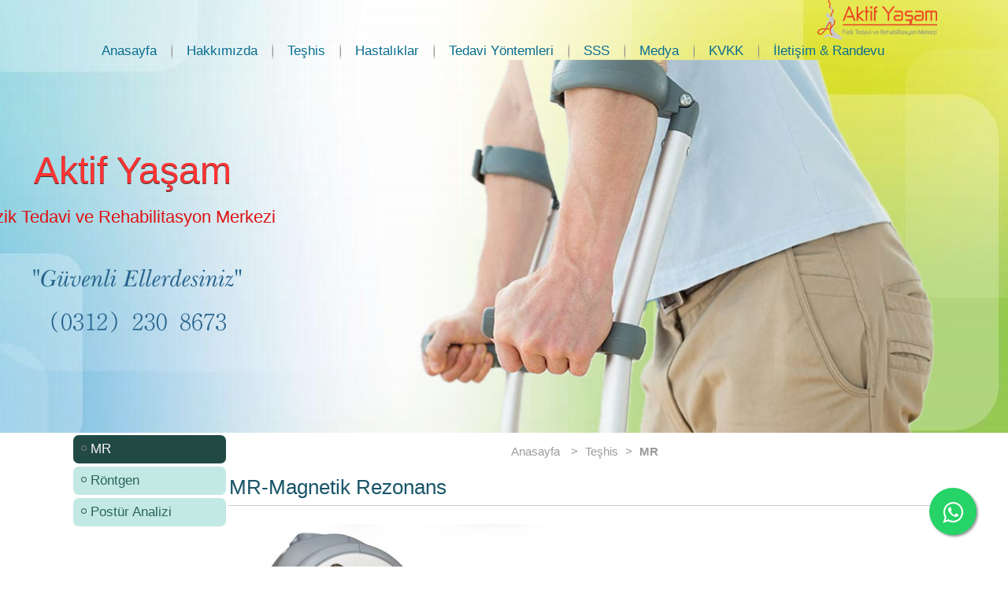

--- FILE ---
content_type: text/html; charset=utf-8
request_url: https://www.aktifyasam.com.tr/mr
body_size: 8014
content:
<!DOCTYPE html><html dir=ltr itemscope itemtype=http://schema.org/WebSite lang=tr><head id=ctl00_Head1 prefix="og: http://ogp.me/ns# fb: http://ogp.me/ns/fb# business: http://ogp.me/ns/business#"><meta charset=utf-8><title>MR - Aktif Yaşam Fizik Tedavi - Ankara - Aktif Yaşam</title><meta name=viewport content="width=device-width, initial-scale=1.0"><meta name=description content="MR, Aktif Yaşam Fizik Tedavi ve Rehabilitasyon Merkezi, Ankara : Necatibey Caddesi No: 62/A Kızılay - Çankaya / Ankara"><link href="/bundlesAtisoftArtMojo/AtisoftStyle2023B41?v=HM4m7tokRamw36TDzFKkVzMGPBE27e9K02KnZAgniL41" rel=stylesheet media=all><script src="/bundlesAtisoftArtMojo/AtisoftComboJs2019A1?v=ALyNzkj49GQ_IgAZwHl78fYHKRIujfE6_fK_nnP_zwQ1"></script><script src="/bundlesAtisoftArtMojo/AtisoftComboJs2019A2?v=osbptmu9wys_nLCiEv6yfuU7uGmNSvLvAZgcx2s4VMM1" defer></script><script src="/bundlesAtisoftArtMojo/AtisoftComboJs2019A3?v=peazXLd1WdxQU9tqjIsqGUc-oIaTDhI2biWKyoAyxk41" defer></script><script src="/bundlesAtisoftArtMojo/AtisoftComboJs2019A5?v=BFaDJc1Q6IPBZNO0XyyGB8f9R9UF2KUoqIyiun42U-o1" defer></script><meta itemprop=name content="MR, Aktif Yaşam Fizik Tedavi, Ankara"><meta itemprop=description content="MR, Aktif Yaşam Fizik Tedavi ve Rehabilitasyon Merkezi, Ankara : Necatibey Caddesi No: 62/A Kızılay - Çankaya / Ankara"><meta itemprop=image content=https://www.aktifyasam.com.tr/atisoft-kontrol/sema/1.png><link itemprop=url href=https://www.aktifyasam.com.tr/mr><meta itemprop=keywords content="mr, aktif yaşam fizik tedavi, ankara"><meta itemprop=dateCreated content=2016-04-12T16:49:03+00:00><meta itemprop=dateModified content=2018-12-09T08:57:16+00:00><meta itemprop=datePublished content=2016-04-12T16:49:03+00:00><meta property=og:locale content=tr_TR><meta property=og:type content=website><meta property=og:title content="MR, Aktif Yaşam Fizik Tedavi, Ankara"><meta property=og:description content="MR, Aktif Yaşam Fizik Tedavi ve Rehabilitasyon Merkezi, Ankara : Necatibey Caddesi No: 62/A Kızılay - Çankaya / Ankara"><meta property=og:url content=https://www.aktifyasam.com.tr/mr><meta property=og:site_name content=www.aktifyasam.com.tr><meta property=og:image content=https://www.aktifyasam.com.tr/atisoft-kontrol/sema/1.png><meta property=business:contact_data:street_address content="Necatibey Caddesi No: 62/A"><meta property=business:contact_data:locality content="Ankara Kızılay Necatibey"><meta property=business:contact_data:postal_code content=06570><meta property=business:contact_data:country_name content=Turkey><meta property=business:contact_data:email content=info@aktifyasam.com.tr><meta property=business:contact_data:phone_number content="0312 230 8673"><meta property=business:contact_data:fax_number content="0312 230 8684"><meta property=business:contact_data:website content="https://www.aktifyasam.com.tr/"><meta property=business:hours:day content="Pazartesi, Salı, Çarşamba, Perşembe, Cuma, Cumartesi, (Pazar=Kapalı)"><meta property=business:hours:start content=08:30:00><meta property=business:hours:end content=19:30:00><meta name=twitter:card content=summary><meta name=twitter:description content="MR, Aktif Yaşam Fizik Tedavi ve Rehabilitasyon Merkezi, Ankara : Necatibey Caddesi No: 62/A Kızılay - Çankaya / Ankara"><meta name=twitter:title content="MR, Aktif Yaşam Fizik Tedavi, Ankara"><meta name=twitter:site content=@AktifMs><meta name=twitter:image content=https://www.aktifyasam.com.tr/atisoft-kontrol/sema/1.png><meta name=twitter:domain content=www.aktifyasam.com.tr><meta property=twitter:account_id content=""><meta name=dc.language content=tr><meta name=dc.source content=https://www.aktifyasam.com.tr/mr><meta name=dc.title content="MR, Aktif Yaşam Fizik Tedavi, Ankara"><meta name=dc.subject content="MR, Aktif Yaşam Fizik Tedavi, Ankara"><meta name=dc.description content="MR, Aktif Yaşam Fizik Tedavi ve Rehabilitasyon Merkezi, Ankara : Necatibey Caddesi No: 62/A Kızılay - Çankaya / Ankara"><meta name=dc.type content=text><meta name=dc.format content="text/html; charset=utf-8"><meta name=geo.country content=tr><meta name=geo.region content=TR-06><meta name=geo.a3 content=Ankara><meta name=geo.placename content="Ankara Kızılay Necatibey"><meta name=geo.position content=39.923426,32.848829><meta name=ICBM content=39.923426,32.848829><link href=https://www.aktifyasam.com.tr/atisoft-kontrol/sema/1.png rel=apple-touch-icon type=image/png><meta name=MscomContentLocale content=tr-tr><meta name=msapplication-square70x70logo content=https://www.aktifyasam.com.tr/atisoft-kontrol/sema/1.png><meta name=application-name content=www.aktifyasam.com.tr><meta name=msapplication-TileColor content=#000000><link rel=dns-prefetch href=https://statik.api.biz.tr><link rel=dns-prefetch href=https://ajax.googleapis.com><link rel=dns-prefetch href=https://ajax.aspnetcdn.com><meta name=robots content=index,follow><meta name=p:domain_verify content=43f282df89239e54f950320b59bca162><link rel=prev href=/anlasmali-kurumlar><link rel=next href=/rontgen><link rel="shortcut icon" type=image/x-icon href=/images/favicon.ico><meta name=content-language content=tr-TR><meta name=language content=tr><meta name=country content=Turkey><meta itemprop=inLanguage content=tr><meta itemprop=contentLocation content="Ankara, Turkey"><script type=application/ld+json>{"@context":"http://schema.org","@type":"NewsArticle","name":"MR - Aktif Yaşam Fizik Tedavi - Ankara","image":{"@type":"ImageObject","url":"https://www.aktifyasam.com.tr/AtisoftSchemaKontrol/image.jpg","height":"300","width":"800"},"mainEntityOfPage":{"@type":"WebPage","@id":"https://www.aktifyasam.com.tr/mr"},"url":"https://www.aktifyasam.com.tr/mr","author":{"@type":"Person","name":"www.aktifyasam.com.tr"},"dateCreated":"2016-04-12T16:49:03+00:00","dateModified":"2018-12-09T08:57:16+00:00","datePublished":"2016-04-12T16:49:03+00:00","headline":"MR - Aktif Yaşam Fizik Tedavi - Ankara","isFamilyFriendly":true,"publisher":{"@type":"Organization","name":"Aktif Yaşam Fizik Tedavi","url":"https://www.aktifyasam.com.tr/","logo":{"@type":"ImageObject","url":"https://www.aktifyasam.com.tr/AtisoftSchemaKontrol/logo.jpg","isFamilyFriendly":true,"height":"60","width":"160"}},"thumbnailUrl":"https://www.aktifyasam.com.tr/atisoft-kontrol/sema/1.png","dateline":"Ankara, TR"}</script><script type=application/ld+json>{"@context":"http://schema.org","@type":"LocalBusiness","name":"Aktif Yaşam Fizik Tedavi","description":"Fizik Tedavi ve Rehabilitasyon Merkezi, Ankara Fizik Tedavi, Fizik Tedavi Ankara","image":"https://www.aktifyasam.com.tr/AtisoftSchemaKontrol/image.jpg","sameAs":["https://plus.google.com/104196963579069626903","https://twitter.com/AktifMs","https://tr-tr.facebook.com/aktifyasamfizik","https://www.instagram.com/aktifyasamfizik"],"url":"https://www.aktifyasam.com.tr/","address":{"@type":"PostalAddress","addressCountry":"TR","addressLocality":"Ankara","postalCode":"06570","streetAddress":"Necatibey Caddesi No: 62/A Kızılay - Çankaya Ankara"},"areaServed":{"@type":"State","name":"Ankara"},"contactPoint":{"@type":"ContactPoint","availableLanguage":"Turkish","contactType":"customer service","telephone":"+90-312-230-8673"},"email":"info@aktifyasam.com.tr","geo":{"@type":"GeoCoordinates","latitude":"39.9235175","longitude":"32.8488207"},"hasMap":["https://goo.gl/maps/HMmkEDqSLPv","https://yandex.com.tr/harita/-/CBqiNEtgdA"],"logo":"https://www.aktifyasam.com.tr/AtisoftSchemaKontrol/logo.jpg","telephone":"+90-312-230-8673","openingHours":"Mo, Tu, We, Th, Fr, Sa, Su 09:00 19:00","priceRange":"TRY"}</script><script type=application/ld+json>{"@context":"http://schema.org","@type":"Service","areaServed":{"@type":"State","name":"Ankara"},"hasOfferCatalog":{"@type":"OfferCatalog","name":"MR Aktif Yaşam Fizik Tedavi Ankara : Fizik Tedavi ve Rehabilitasyon Merkezi, Ankara Fizik Tedavi, Fizik Tedavi Ankara","itemListElement":{"@type":"Offer","itemOffered":[{"@type":"Service","name":"MR Aktif Yaşam Fizik Tedavi Ankara","url":"https://www.aktifyasam.com.tr/mr"},{"@type":"Service","name":"Hemipleji","url":"https://www.aktifyasam.com.tr/hemipleji-inme-felc"},{"@type":"Service","name":"Serebral Palsi","url":"https://www.aktifyasam.com.tr/serebral-palsi-cp"},{"@type":"Service","name":"Multipl Skleroz","url":"https://www.aktifyasam.com.tr/multipl-skleroz-ms"},{"@type":"Service","name":"Kuru İğneleme Tedavisi","url":"https://www.aktifyasam.com.tr/kuru-igneleme"},{"@type":"Service","name":"Boyun Ağrıları","url":"https://www.aktifyasam.com.tr/boyun-agrilari"}]}},"provider":{"@type":"Organization","name":"Aktif Yaşam Fizik Tedavi","url":"https://www.aktifyasam.com.tr/","logo":{"@type":"ImageObject","url":"https://www.aktifyasam.com.tr/AtisoftSchemaKontrol/logo.jpg","height":"60","width":"160"}},"serviceType":"MR Aktif Yaşam Fizik Tedavi Ankara"}</script><link rel=canonical href=https://www.aktifyasam.com.tr/mr></head><body id=ctl00_Body class=pagebody><noscript id=deferred-styles><link href="/bundlesAtisoftArtMojo/AtisoftStyleD?v=hr7B9g57lqrfZC2-0lRg64xvVD0J46p-aQGTywvS3Bs1" rel=stylesheet media=all></noscript> <form method=post action="/" id=aspnetForm> <div class=aspNetHidden> <input type=hidden name=ctl00_RadStyleSheetManager1_TSSM id=ctl00_RadStyleSheetManager1_TSSM> <input type=hidden name=ctl00_RadScriptManager1_TSM id=ctl00_RadScriptManager1_TSM> <input type=hidden name=__EVENTTARGET id=__EVENTTARGET> <input type=hidden name=__EVENTARGUMENT id=__EVENTARGUMENT> <input type=hidden name=__VIEWSTATE id=__VIEWSTATE value="NKEwfNNdNdst3SGQnVC2OdFrCA+t8r7irYX/iiK/an8cTdwxqMu81h6IPDfhUlmN47fQnwvZpH4XZPzF7+keNEYN3GA="> </div><script>var theForm=document.forms['aspnetForm'];function __doPostBack(eventTarget,eventArgument){if(!theForm.onsubmit||(theForm.onsubmit()!=false)){theForm.__EVENTTARGET.value=eventTarget;theForm.__EVENTARGUMENT.value=eventArgument;theForm.submit();}}</script><script src=https://ajax.aspnetcdn.com/ajax/4.5.1/1/MsAjaxBundle.js></script><script>(window.Sys)||document.write('<script type="text/javascript" src="https://ajax.aspnetcdn.com/ajax/4.5.1/1/MsAjaxBundle.js"><\/script>');</script><script src=https://ajax.aspnetcdn.com/ajax/4.5.1/1/WebFormsBundle.js></script><script>(window.WebForm_PostBackOptions)||document.write('<script type="text/javascript" src="https://ajax.aspnetcdn.com/ajax/4.5.1/1/WebFormsBundle.js"><\/script>');</script><div class=aspNetHidden> <input type=hidden name=__VIEWSTATEGENERATOR id=__VIEWSTATEGENERATOR value=CA0B0334> <input type=hidden name=__EVENTVALIDATION id=__EVENTVALIDATION value=Un01d0/b0dgPERlRsKqQ5oD+cnCynkOfabhmIHpANDKzmJ8BoFr0MfB1jv5kkmGFYjLKJtZItGGQtClF8p9jEzRySbBIdJ2sajhTUsxgsWo0kaDs> </div><script>Sys.WebForms.PageRequestManager._initialize('ctl00$RadScriptManager1','aspnetForm',[],[],[],90,'ctl00');</script><div id=art-main> <div class="art-sheet clearfix"> <img class=image-right style=float:right alt="Aktif Yaşam Fizik Tedavi Merkezi, logo" src=/atisoft-kontrol/aktifyasam/logo-1.png> <header class=art-header data-aos=zoom-out> <div class=art-shapes2016> <div class="art-slider art-slidecontainerheader" data-width=1000 data-height=550> <div class=art-slider-inner> <div class="art-slide-item art-slideheader0"> </div> <div class="art-slide-item art-slideheader1"> </div> <div class="art-slide-item art-slideheader2"> </div> <div class="art-slide-item art-slideheader3"> </div> <div class="art-slide-item art-slideheader4"> </div> <div class="art-slide-item art-slideheader5"> </div> </div> </div> <div class="art-slidenavigator art-slidenavigatorheader" data-left=0.5 data-top=1> </div> <h1 id=SiteTitle class="art-headline p-name entry-title"> <a href=https://www.aktifyasam.com.tr/mr title="MR, Aktif Yaşam Fizik Tedavi, Ankara">Aktif Yaşam</a> </h1> <h2 id=slogan-text class="art-slogan p-summary entry-summary"> Fizik Tedavi ve Rehabilitasyon Merkezi </h2> <div class="art-logo art-logo-1025391179"> <a href=tel:+903122308673> <img src=/images/logo-1025391179.png alt="Aktif Yaşam Telefon"></a> </div> </div> </header> <nav class="art-nav clearfix" itemprop=hasPart data-aos=zoom-out itemscope itemtype=http://schema.org/SiteNavigationElement> <div class=art-nav-inner> <ul class=art-hmenu role=menubar><li class=net role=presentation><a class=atisoftN role=menuitem itemprop=url href="/"><span>Anasayfa</span></a></li><li class=net role=presentation><a class=atisoftN role=menuitem itemprop=url href=/hakkimizda><span>Hakkımızda</span></a><ul><li class=net role=presentation><a class=atisoftN role=menuitem itemprop=url href=/uzm-dr-ali-deniz><span>Uzm. Dr. Ali DENİZ</span></a></li><li class=net role=presentation><a class=atisoftN role=menuitem itemprop=url href=/uzm-dr-ayla-atay><span>Uzm. Dr. Ayla ATAY</span></a></li><li class=net role=presentation><a class=atisoftN role=menuitem itemprop=url href=/uzm-fzt-a-erhan-unalp><span>Uzm. Fzt. A. Erhan &#220;NALP</span></a></li><li class=net role=presentation><a class=atisoftN role=menuitem itemprop=url href=/fzt-minara-unalp><span>Uzm.Fzt. Minara &#220;NALP</span></a></li><li class=net role=presentation><a class=atisoftN role=menuitem itemprop=url href=/anlasmali-kurumlar><span>Anlaşmalı Kurumlar</span></a></li><li class=net role=presentation><a class=atisoftN role=menuitem itemprop=url href=/organizasyon-semasi><span>Organizasyon Şeması</span></a></li><li class=net role=presentation><a class=atisoftN role=menuitem itemprop=url href=/vizyon-misyon><span>Vizyon Misyon</span></a></li></ul></li><li class=net role=presentation><a class=atisoftN role=menuitem itemprop=url href=/teshis><span>Teşhis</span></a><ul><li class=net role=presentation><a class=atisoftN role=menuitem itemprop=url href=/mr><span>MR</span></a></li><li class=net role=presentation><a class=atisoftN role=menuitem itemprop=url href=/rontgen><span>R&#246;ntgen</span></a></li><li class=net role=presentation><a class=atisoftN role=menuitem itemprop=url href=/postur-analizi><span>Post&#252;r Analizi</span></a></li></ul></li><li class=net role=presentation><a class=atisoftN role=menuitem itemprop=url href=/hastaliklar><span>Hastalıklar</span></a><ul><li class=net role=presentation><a class=atisoftN role=menuitem itemprop=url href=/norolojik-hastaliklar><span>N&#246;rolojik Hastalıklar</span></a><ul><li class=net role=presentation><a class=atisoftN role=menuitem itemprop=url href=/hemipleji-inme-felc><span>Hemipleji (İnme-Fel&#231;)</span></a></li><li class=net role=presentation><a class=atisoftN role=menuitem itemprop=url href=/serebral-palsi-cp><span>Serebral Palsi (Cp)</span></a></li><li class=net role=presentation><a class=atisoftN role=menuitem itemprop=url href=/parkinson><span>Parkinson</span></a></li><li class=net role=presentation><a class=atisoftN role=menuitem itemprop=url href=/multipl-skleroz-ms><span>Multipl Skleroz (Ms)</span></a></li><li class=net role=presentation><a class=atisoftN role=menuitem itemprop=url href=/omurilik-yaralanmalari><span>Omurilik Yaralanmaları</span></a></li><li class=net role=presentation><a class=atisoftN role=menuitem itemprop=url href=/als><span>ALS</span></a></li><li class=net role=presentation><a class=atisoftN role=menuitem itemprop=url href=/brakial-pleksus><span>Brakial Pleksus</span></a></li><li class=net role=presentation><a class=atisoftN role=menuitem itemprop=url href=/meningomyelosel><span>Meningomyelosel</span></a></li><li class=net role=presentation><a class=atisoftN role=menuitem itemprop=url href=/hidrosefali><span>Hidrosefali</span></a></li></ul></li><li class=net role=presentation><a class=atisoftN role=menuitem itemprop=url href=/omurga-hastaliklari><span>Omurga Hastalıkları</span></a><ul><li class=net role=presentation><a class=atisoftN role=menuitem itemprop=url href=/boyun-fitigi><span>Boyun Fıtığı</span></a></li><li class=net role=presentation><a class=atisoftN role=menuitem itemprop=url href=/boyun-agrilari><span>Boyun Ağrıları</span></a></li><li class=net role=presentation><a class=atisoftN role=menuitem itemprop=url href=/sirt-agrisi><span>Sırt Ağrıları</span></a></li><li class=net role=presentation><a class=atisoftN role=menuitem itemprop=url href=/skolyoz><span>Skolyoz</span></a></li><li class=net role=presentation><a class=atisoftN role=menuitem itemprop=url href=/kifoz><span>Kifoz</span></a></li><li class=net role=presentation><a class=atisoftN role=menuitem itemprop=url href=/bel-fitigi><span>Bel Fıtığı</span></a></li><li class=net role=presentation><a class=atisoftN role=menuitem itemprop=url href=/bel-agrilari><span>Bel Ağrıları</span></a></li></ul></li><li class=net role=presentation><a class=atisoftN role=menuitem itemprop=url href=/eklem-hastaliklari><span>Eklem Hastalıkları</span></a><ul><li class=net role=presentation><a class=atisoftN role=menuitem itemprop=url href=/omuz-agrisi><span>Omuz Ağrısı</span></a></li><li class=net role=presentation><a class=atisoftN role=menuitem itemprop=url href=/kalca-agrisi><span>Kal&#231;a Ağrısı</span></a></li><li class=net role=presentation><a class=atisoftN role=menuitem itemprop=url href=/el-bilek-agrisi><span>El - Bilek Ağrısı</span></a></li><li class=net role=presentation><a class=atisoftN role=menuitem itemprop=url href=/diz-agrisi><span>Diz Ağrısı</span></a></li><li class=net role=presentation><a class=atisoftN role=menuitem itemprop=url href=/ayak-bilegi-agrisi><span>Ayak Bileği Ağrısı</span></a></li><li class=net role=presentation><a class=atisoftN role=menuitem itemprop=url href=/dirsek-agrisi><span>Dirsek Ağrısı</span></a></li><li class=net role=presentation><a class=atisoftN role=menuitem itemprop=url href=/diz-protezi><span>Diz Protezi</span></a></li><li class=net role=presentation><a class=atisoftN role=menuitem itemprop=url href=/kalca-protezi><span>Kal&#231;a Protezi</span></a></li><li class=net role=presentation><a class=atisoftN role=menuitem itemprop=url href=/kirik-tedavisi><span>Kırık Tedavisi</span></a></li><li class=net role=presentation><a class=atisoftN role=menuitem itemprop=url href=/capraz-bag-yaralanmasi><span>&#199;apraz Bağ Yaralanması</span></a></li><li class=net role=presentation><a class=atisoftN role=menuitem itemprop=url href=/sporcu-rehabilitasyonu><span>Sporcu Rehabilitasyonu</span></a></li><li class=net role=presentation><a class=atisoftN role=menuitem itemprop=url href=/ortopedik-rehabilitasyon><span>Ortopedik Rehabilitasyon</span></a></li></ul></li><li class=net role=presentation><a class=atisoftN role=menuitem itemprop=url href=/yumusak-doku-hastaliklari><span>Yumuşak Doku Hastalıkları</span></a><ul><li class=net role=presentation><a class=atisoftN role=menuitem itemprop=url href=/fibromiyalji><span>Fibromiyalji</span></a></li><li class=net role=presentation><a class=atisoftN role=menuitem itemprop=url href=/sinir-sikismasi><span>Sinir Sıkışması</span></a></li><li class=net role=presentation><a class=atisoftN role=menuitem itemprop=url href=/topuk-dikeni><span>Topuk Dikeni</span></a></li></ul></li><li class=net role=presentation><a class=atisoftN role=menuitem itemprop=url href=/romatizmal-agrilar><span>Romatizmal Ağrılar</span></a><ul><li class=net role=presentation><a class=atisoftN role=menuitem itemprop=url href=/osteoartrit-kireclenme><span>Osteoartrit (Kire&#231;lenme)</span></a></li><li class=net role=presentation><a class=atisoftN role=menuitem itemprop=url href=/ankilozan-spondilit><span>Ankilozan Spondilit</span></a></li></ul></li><li class=net role=presentation><a class=atisoftN role=menuitem itemprop=url href=/dolasim-bozukluklari><span>Dolaşım Bozuklukları</span></a><ul><li class=net role=presentation><a class=atisoftN role=menuitem itemprop=url href=/lenfodem-tedavisi><span>Lenf&#246;dem Tedavisi</span></a></li></ul></li></ul></li><li class=net role=presentation><a class=atisoftN role=menuitem itemprop=url href=/tedavi-yontemleri><span>Tedavi Y&#246;ntemleri</span></a><ul><li class=net role=presentation><a class=atisoftN role=menuitem itemprop=url href=/fizik-tedavi-yontemleri><span>Fizik Tedavi Y&#246;ntemleri</span></a><ul><li class=net role=presentation><a class=atisoftN role=menuitem itemprop=url href=/antalgic-trak><span>Antalgic Trak</span></a></li><li class=net role=presentation><a class=atisoftN role=menuitem itemprop=url href=/manuel-terapi><span>Manuel Terapi</span></a></li><li class=net role=presentation><a class=atisoftN role=menuitem itemprop=url href=/elektroterapi><span>Elektroterapi</span></a></li><li class=net role=presentation><a class=atisoftN role=menuitem itemprop=url href=/eswt><span>ESWT</span></a></li><li class=net role=presentation><a class=atisoftN role=menuitem itemprop=url href=/kinesiotaping><span>Kinesiotaping</span></a></li><li class=net role=presentation><a class=atisoftN role=menuitem itemprop=url href=/kuru-igneleme><span>Kuru İğneleme</span></a></li><li class=net role=presentation><a class=atisoftN role=menuitem itemprop=url href=/sporcu-bantlamasi><span>Sporcu Bantlaması</span></a></li><li class=net role=presentation><a class=atisoftN role=menuitem itemprop=url href=/eklem-enjeksiyonu><span>Eklem Enjeksiyonu</span></a></li><li class=net role=presentation><a class=atisoftN role=menuitem itemprop=url href=/parafin><span>Parafin</span></a></li><li class=net role=presentation><a class=atisoftN role=menuitem itemprop=url href=/rswt><span>RSWT</span></a></li><li class=net role=presentation><a class=atisoftN role=menuitem itemprop=url href=/kayropraksi><span>Kayropraksi</span></a></li></ul></li></ul></li><li class=net role=presentation><a class=atisoftN role=menuitem itemprop=url href=/sss><span>SSS</span></a></li><li class=net role=presentation><a class=atisoftN role=menuitem itemprop=url href=/medya><span>Medya</span></a><ul><li class=net role=presentation><a class=atisoftN role=menuitem itemprop=url href=/egzersiz-videolari><span>Egzersiz Videoları</span></a></li><li class=net role=presentation><a class=atisoftN role=menuitem itemprop=url href=/tedavi-uygulama-videolari><span>Tedavi Uygulama Videoları</span></a></li></ul></li><li class=net role=presentation><a class=atisoftN role=menuitem itemprop=url href=/kvkk><span>KVKK</span></a></li><li class=net role=presentation><a class=atisoftN role=menuitem itemprop=url href=/iletisim><span>İletişim &amp; Randevu</span></a></li></ul> </div> </nav> <div class=art-layout-wrapper> <div class=art-content-layout> <div class=art-content-layout-row> <div id=ctl00_divLeft class="art-layout-cell art-sidebar1 leftside left2column cmszone"> <div class="art-box art-vmenublock" role=complementary><ul class=art-vmenu role=menubar><li><a class=active href=/mr>MR</a></li><li><a href=/rontgen>R&#246;ntgen</a></li><li><a href=/postur-analizi>Post&#252;r Analizi</a></li></ul> </div> </div> <div id=ctl00_divCenter class="art-layout-cell art-content center-leftmargin cmszone"> <div class="meta d-none d-sm-block hidden-xs"> <div class="container list-inline breadcrumb" itemscope itemtype=https://schema.org/BreadcrumbList> <div class=list-inline-item itemprop=itemListElement itemscope itemtype=https://schema.org/ListItem> <a itemprop=item href="/"> <div class=unselectedcrumb itemprop=name>Anasayfa</div> </a><meta itemprop=position content=1></div> &gt; <div class=list-inline-item itemprop=itemListElement itemscope itemtype=https://schema.org/ListItem> <a itemprop=item href=/teshis> <span class=unselectedcrumb itemprop=name>Teşhis</span> </a><meta itemprop=position content=3></div> &gt; <div class=list-inline-item itemprop=itemListElement itemscope itemtype=https://schema.org/ListItem> <a itemprop=item href=/mr> <span class=selectedcrumb itemprop=name>MR</span> </a><meta itemprop=position content=12></div> </div> </div> <a id=startcontent></a> <main> <article class="art-content clearfix"> <div class="panelwrapper htmlmodule"> <div class="art-post art-article" itemprop=hasPart itemscope itemtype=http://schema.org/WebPageElement> <div class=art-postmetadataheader><h2 id=module23 class="art-postheader moduletitle"><span class=art-postheadericon itemprop=name>MR-Magnetik Rezonans</span></h2></div> <div class="art-postcontent art-postcontent-0 clearfix"><div class=art-content-layout><div class=art-content-layout-row> <div class=modulecontent> <div id=ctl00_mainContent_ctl00_divContent> <p><img alt="MR-Magnetik Rezonans" height=320 src=/Data/Sites/1/media/2016/mr-ana-menu.jpg width=396></p> <p>Nükleer manyetik rezonans görüntüleme, canlıların iç yapısını görüntüleme amacıyla kullanılan bir yöntemdir.</p> <p>Kaslar, tendonlar, bağlar, menisküsler, diğer eklem diskleri, eklem kapsülü ve çevre yumuşak dokular hakkında detaylı bilgiler vermektedir.</p> <p>Kurumumuzda muayene olan hastalarımız için gerekli durumlarda, anlaşmalı merkezimizde MR çekimi yapılmaktadır.</p> <p>Bu sayede çeşitli sorunların teşhisine yardımcı olabilecek yüksek çözünürlüklü görüntüler elde edilebilir.</p> </div> <input type=hidden name=ctl00$mainContent$ctl00$hdnIsDirty id=ctl00_mainContent_ctl00_hdnIsDirty> </div> <div id=ctl00_mainContent_ctl00_divFooter class=modulefooter> </div> </div></div></div> <div id=ctl00_mainContent_ctl00_divCleared class=cleared> </div> </div><div class=cleared></div> </div> </article> </main> </div> </div> </div> </div> </div> <footer class="art-footer clearfix"> <div class=art-footer-inner> <div class=art-footer-body> <div class=art-footer-center> <div class=art-footer-wrapper> <div class=art-footer-text> <div class=atisoft-footer role=complementary> <br> <p> Aktif Yaşam, Fizik Tedavisi, MR </p> <p> MR, Aktif Yaşam Fizik Tedavi ve Rehabilitasyon Merkezi, Ankara : Necatibey Caddesi No: 62/A Kızılay - Çankaya / Ankara </p> <div class="art-postcontent art-postcontent-0 clearfix" itemprop=provider itemscope itemtype=http://schema.org/Organization> <br> <div data-aos=zoom-out class=art-content-layout> <div class=art-content-layout-row> <div class=art-layout-cell style=width:60%> <p>Tel: +90 (312) 230 8673</p> <br> <p><a href=/iletisim>Soru ve Önerileriniz İçin Lütfen Bize Ulaşın</a></p><br> <a itemprop=sameAs class=atisoft-sosyalmedya1 href=https://tr-tr.facebook.com/aktifyasamfizik title="Facebook - Aktif Yaşam"><img width=46 height=46 alt="Facebook - Aktif Yaşam" class=Atisoft src=/__utm.gif data-original=/images/f.png></a> <a itemprop=sameAs class=atisoft-sosyalmedya1 href=https://twitter.com/AktifMs title="Twitter - Aktif Yaşam"><img width=46 height=46 alt="Twitter - Aktif Yaşam" class=Atisoft src=/__utm.gif data-original=/images/t.png></a> <a itemprop=sameAs class=atisoft-sosyalmedya1 href=https://plus.google.com/104196963579069626903 rel=publisher title="Google + - Aktif Yaşam"><img width=46 height=46 alt="Google +, Aktif Yaşam" class=Atisoft src=/__utm.gif data-original=/images/g.png></a> </div><div class=art-layout-cell style=width:40%> <img class="photo sr-only" alt=vcard src=/atisoft-kontrol/sema/1.png> <p class="priceRange sr-only">&#8378;</p> <p class="fn org" itemprop=name>Aktif Yaşam Fizik Tedavi</p> <address class=adr itemprop=address itemscope itemtype=http://schema.org/PostalAddress> <span itemprop=streetAddress> <span class=extended-address><i class="fa fa-map-marker footer-contacts-icon"></i>Necatibey Caddesi No: 62/A</span> <span class=street-address> Kızılay - Çankaya</span> </span> <span class=locality itemprop=addressLocality> Ankara</span> <span class=postcode itemprop=postalCode> 06570</span> <br><br> </address> <p><i class="fa fa-phone footer-contacts-icon"></i>Telefon: <span class="tel animated infinite fadeOut" itemprop=telephone><a href=tel:+903122308673 title=tel>(0312) 230 8673</a></span></p> <p>Website: <a href=https://www.aktifyasam.com.tr class=url itemprop=url>https://www.aktifyasam.com.tr</a></p> <p><i class="fa fa-envelope footer-contacts-icon"></i>Email: <a href=mailto:info@aktifyasam.com.tr class=email itemprop=email>info@aktifyasam.com.tr</a></p> <p><a href=https://goo.gl/maps/UGbK6DmNVNu>Aktif Yaşam Google Harita.</a></p> <span itemprop=description class=category>Fizik Tedavi</span> ve <span class=category>Rehabilitasyon Merkezi</span>, <span class=category>Ankara Fizik Tedavi</span>, <span class=category>Fizik Tedavi Ankara</span><br> Çalışma Saatleri:<br> <span>Pazartesi-Cuma 09:00 - 19:00</span><br> <span>Cumartesi 9:00 - 17:00</span><br> <span>Pazar Kapalı. </span> </div> </div> </div> <p> <a href=/SiteMap.aspx>Site Haritası</a> | <a href="/">Anasayfa</a> |<span style=color:#e3d044> <span>2016</span>-2026 Aktif Yaşam Fizik Tedavi ve Rehabilitasyon Merkezi, Ankara </span> | <a href=https://www.atisoft.net title=Atisoft.Net>Web Tasarım</a> : Atisoft.Net </p><p> <small>Bu Sitede anlatılan tüm bilgi, yorum ve görüntüler kişileri bilgilendirme amaçlı olup, reklam, kendi kendine tanı veya tedavi yönlendirme amacı taşımamaktadır. Sağlıklı ve doğru sonuç almak için mutlaka konuyla ilgili bir uzman doktora danışınız.</small></p> <p> <small>Bu Web Sitesi: 01-06-2023 Tarihinde Güncellenmiştir.</small></p> </div> </div><script>(function(w,d,s,l,i){w[l]=w[l]||[];w[l].push({'gtm.start':new Date().getTime(),event:'gtm.js'});var f=d.getElementsByTagName(s)[0],j=d.createElement(s),dl=l!='dataLayer'?'&l='+l:'';j.async=true;j.src='https://www.googletagmanager.com/gtm.js?id='+i+dl;f.parentNode.insertBefore(j,f);})(window,document,'script','dataLayer','GTM-WPVNKPQC');</script><div id=google_translate_element></div> </div> </div> </div> <div class=cleared></div> </div> </div> </footer> </div> <div class=cleared> </div><script>Sys.Application.add_load(function(){var form=Sys.WebForms.PageRequestManager.getInstance()._form;form._initialAction=form.action=window.location.href;});</script><script>var callBackFrameUrl='/WebResource.axd?d=beToSAE3vdsL1QUQUxjWdS24nWLdcsxFNEtoRfiswc3Kh6Am0-ZgX3e9iuYBpDp1zn40fQ2&t=638901284248157332';WebForm_InitCallback();</script></form><script>var loadDeferredStyles=function(){var addStylesNode=document.getElementById("deferred-styles");var replacement=document.createElement("div");replacement.innerHTML=addStylesNode.textContent;document.body.appendChild(replacement)
addStylesNode.parentElement.removeChild(addStylesNode);};var raf=window.requestAnimationFrame||window.mozRequestAnimationFrame||window.webkitRequestAnimationFrame||window.msRequestAnimationFrame;if(raf)raf(function(){window.setTimeout(loadDeferredStyles,0);});else window.addEventListener('load',loadDeferredStyles);</script><script async src="https://www.googletagmanager.com/gtag/js?id=UA-78768750-1"></script><script>window.dataLayer=window.dataLayer||[];function gtag(){dataLayer.push(arguments);}
gtag('js',new Date());gtag('config','UA-78768750-1');</script><script>!function(f,b,e,v,n,t,s)
{if(f.fbq)return;n=f.fbq=function(){n.callMethod?n.callMethod.apply(n,arguments):n.queue.push(arguments)};if(!f._fbq)f._fbq=n;n.push=n;n.loaded=!0;n.version='2.0';n.queue=[];t=b.createElement(e);t.async=!0;t.src=v;s=b.getElementsByTagName(e)[0];s.parentNode.insertBefore(t,s)}(window,document,'script','https://connect.facebook.net/en_US/fbevents.js');fbq('init','529831930556197');fbq('track','PageView');</script><a class=whatsappFloatBtn target=_blank href="https://api.whatsapp.com/send?phone=905077808639&amp;text="><i class="fa fa-whatsapp fa-2x whatsappmargin"></i></a><script>function googleTranslateElementInit(){new google.translate.TranslateElement({pageLanguage:'tr'},'google_translate_element');}</script><script src="https://translate.google.com/translate_a/element.js?cb=googleTranslateElementInit"></script><script defer src="https://static.cloudflareinsights.com/beacon.min.js/vcd15cbe7772f49c399c6a5babf22c1241717689176015" integrity="sha512-ZpsOmlRQV6y907TI0dKBHq9Md29nnaEIPlkf84rnaERnq6zvWvPUqr2ft8M1aS28oN72PdrCzSjY4U6VaAw1EQ==" data-cf-beacon='{"version":"2024.11.0","token":"67e2eafe9c2047ab86facc70e6242790","r":1,"server_timing":{"name":{"cfCacheStatus":true,"cfEdge":true,"cfExtPri":true,"cfL4":true,"cfOrigin":true,"cfSpeedBrain":true},"location_startswith":null}}' crossorigin="anonymous"></script>
</body></html>

--- FILE ---
content_type: text/css; charset=utf-8
request_url: https://www.aktifyasam.com.tr/bundlesAtisoftArtMojo/AtisoftStyle2023B41?v=HM4m7tokRamw36TDzFKkVzMGPBE27e9K02KnZAgniL41
body_size: 50975
content:
#art-main{background:#fff url('images/page.jpeg') top center no-repeat scroll;background:-webkit-linear-gradient(top,transparent 0,rgba(228,228,228,.13) 550px) no-repeat,url('images/page.jpeg') top center no-repeat,-webkit-linear-gradient(top,#fff 0,#ededed 550px) no-repeat,#fff;background:-moz-linear-gradient(top,transparent 0,rgba(228,228,228,.13) 550px) no-repeat,url('images/page.jpeg') top center no-repeat,-moz-linear-gradient(top,#fff 0,#ededed 550px) no-repeat,#fff;background:-o-linear-gradient(top,transparent 0,rgba(228,228,228,.13) 550px) no-repeat,url('images/page.jpeg') top center no-repeat,-o-linear-gradient(top,#fff 0,#ededed 550px) no-repeat,#fff;background:-ms-linear-gradient(top,transparent 0,rgba(228,228,228,.13) 550px) no-repeat,url('images/page.jpeg') top center no-repeat,-ms-linear-gradient(top,#fff 0,#ededed 550px) no-repeat,#fff;-svg-background:linear-gradient(top,transparent 0,rgba(228,228,228,.13) 550px) no-repeat,url('images/page.jpeg') top center no-repeat,linear-gradient(top,#fff 0,#ededed 550px) no-repeat,#fff;background-size:100% 550px,auto,100% 550px,auto!important;background:linear-gradient(to bottom,transparent 0,rgba(228,228,228,.13) 550px) no-repeat,url('images/page.jpeg') top center no-repeat,linear-gradient(to bottom,#fff 0,#ededed 550px) no-repeat,#fff;margin:0 auto;font-size:17px;font-family:'Segoe UI',Arial,'Arial Unicode MS',Helvetica,Sans-Serif;font-weight:normal;font-style:normal;position:relative;width:100%;min-height:100%;left:0;top:0;cursor:default;overflow:hidden}table,ul.art-hmenu{font-size:17px;font-family:'Segoe UI',Arial,'Arial Unicode MS',Helvetica,Sans-Serif;font-weight:normal;font-style:normal}h1,h2,h3,h4,h5,h6,p,a,ul,ol,li{margin:0;padding:0}.art-button{border:0;border-collapse:separate;-webkit-border-radius:0;-webkit-background-origin:border!important;-moz-background-origin:border!important;background-origin:border-box!important;background:#185c72;border-width:0;padding:0 16px;margin:0 auto;height:35px}.art-postcontent,.art-postheadericons,.art-postfootericons,.art-blockcontent,ul.art-vmenu a{text-align:left}.art-postcontent,.art-postcontent li,.art-postcontent table,.art-postcontent a,.art-postcontent a:link,.art-postcontent a:visited,.art-postcontent a.visited,.art-postcontent a:hover,.art-postcontent a.hovered{font-size:17px;font-family:'Segoe UI',Arial,'Arial Unicode MS',Helvetica,Sans-Serif}.art-postcontent p{margin:13px 0}.art-postcontent h1,.art-postcontent h1 a,.art-postcontent h1 a:link,.art-postcontent h1 a:visited,.art-postcontent h1 a:hover,.art-postcontent h2,.art-postcontent h2 a,.art-postcontent h2 a:link,.art-postcontent h2 a:visited,.art-postcontent h2 a:hover,.art-postcontent h3,.art-postcontent h3 a,.art-postcontent h3 a:link,.art-postcontent h3 a:visited,.art-postcontent h3 a:hover,.art-postcontent h4,.art-postcontent h4 a,.art-postcontent h4 a:link,.art-postcontent h4 a:visited,.art-postcontent h4 a:hover,.art-postcontent h5,.art-postcontent h5 a,.art-postcontent h5 a:link,.art-postcontent h5 a:visited,.art-postcontent h5 a:hover,.art-postcontent h6,.art-postcontent h6 a,.art-postcontent h6 a:link,.art-postcontent h6 a:visited,.art-postcontent h6 a:hover,.art-blockheader .t,.art-blockheader .t a,.art-blockheader .t a:link,.art-blockheader .t a:visited,.art-blockheader .t a:hover,.art-vmenublockheader .t,.art-vmenublockheader .t a,.art-vmenublockheader .t a:link,.art-vmenublockheader .t a:visited,.art-vmenublockheader .t a:hover,.art-headline,.art-headline a,.art-headline a:link,.art-headline a:visited,.art-headline a:hover,.art-slogan,.art-slogan a,.art-slogan a:link,.art-slogan a:visited,.art-slogan a:hover,.art-postheader,.art-postheader a,.art-postheader a:link,.art-postheader a:visited,.art-postheader a:hover{font-size:30px;font-family:'Segoe UI',Arial,'Arial Unicode MS',Helvetica,Sans-Serif;font-weight:bold;font-style:normal;line-height:120%}.art-postcontent a,.art-postcontent a:link{font-size:17px;font-family:'Segoe UI',Arial,'Arial Unicode MS',Helvetica,Sans-Serif;text-decoration:none;color:#4fb0a5}.art-postcontent a:visited,.art-postcontent a.visited{font-size:17px;font-family:'Segoe UI',Arial,'Arial Unicode MS',Helvetica,Sans-Serif;text-decoration:none;color:#bababa}.art-postcontent a:hover,.art-postcontent a.hover{font-size:17px;font-family:'Segoe UI',Arial,'Arial Unicode MS',Helvetica,Sans-Serif;text-decoration:underline;color:#2fa8d0}.art-postcontent h1{color:#19576c;margin:10px 0 0;font-size:30px;font-family:'Segoe UI',Arial,'Arial Unicode MS',Helvetica,Sans-Serif}.art-blockcontent h1{margin:10px 0 0;font-size:30px;font-family:'Segoe UI',Arial,'Arial Unicode MS',Helvetica,Sans-Serif}.art-postcontent h1 a,.art-postcontent h1 a:link,.art-postcontent h1 a:hover,.art-postcontent h1 a:visited,.art-blockcontent h1 a,.art-blockcontent h1 a:link,.art-blockcontent h1 a:hover,.art-blockcontent h1 a:visited{font-size:30px;font-family:'Segoe UI',Arial,'Arial Unicode MS',Helvetica,Sans-Serif}.art-postcontent h2{color:#424242;margin:10px 0 0;font-size:28px;font-family:'Segoe UI',Arial,'Arial Unicode MS',Helvetica,Sans-Serif}.art-blockcontent h2{margin:10px 0 0;font-size:28px;font-family:'Segoe UI',Arial,'Arial Unicode MS',Helvetica,Sans-Serif}.art-postcontent h2 a,.art-postcontent h2 a:link,.art-postcontent h2 a:hover,.art-postcontent h2 a:visited,.art-blockcontent h2 a,.art-blockcontent h2 a:link,.art-blockcontent h2 a:hover,.art-blockcontent h2 a:visited{font-size:28px;font-family:'Segoe UI',Arial,'Arial Unicode MS',Helvetica,Sans-Serif}.art-postcontent h3{color:#0a6d8f;margin:10px 0 0;font-size:24px;font-family:'Segoe UI',Arial,'Arial Unicode MS',Helvetica,Sans-Serif}.art-blockcontent h3{margin:10px 0 0;font-size:24px;font-family:'Segoe UI',Arial,'Arial Unicode MS',Helvetica,Sans-Serif}.art-postcontent h3 a,.art-postcontent h3 a:link,.art-postcontent h3 a:hover,.art-postcontent h3 a:visited,.art-blockcontent h3 a,.art-blockcontent h3 a:link,.art-blockcontent h3 a:hover,.art-blockcontent h3 a:visited{font-size:24px;font-family:'Segoe UI',Arial,'Arial Unicode MS',Helvetica,Sans-Serif}.art-postcontent h4{color:#095778;margin:10px 0 0;font-size:20px;font-family:'Segoe UI',Arial,'Arial Unicode MS',Helvetica,Sans-Serif}.art-blockcontent h4{margin:10px 0 0;font-size:20px;font-family:'Segoe UI',Arial,'Arial Unicode MS',Helvetica,Sans-Serif}.art-postcontent h4 a,.art-postcontent h4 a:link,.art-postcontent h4 a:hover,.art-postcontent h4 a:visited,.art-blockcontent h4 a,.art-blockcontent h4 a:link,.art-blockcontent h4 a:hover,.art-blockcontent h4 a:visited{font-size:20px;font-family:'Segoe UI',Arial,'Arial Unicode MS',Helvetica,Sans-Serif}.art-postcontent h5{color:#2789aa;margin:10px 0 0;font-size:16px;font-family:'Segoe UI',Arial,'Arial Unicode MS',Helvetica,Sans-Serif}.art-blockcontent h5{margin:10px 0 0;font-size:16px;font-family:'Segoe UI',Arial,'Arial Unicode MS',Helvetica,Sans-Serif}.art-postcontent h5 a,.art-postcontent h5 a:link,.art-postcontent h5 a:hover,.art-postcontent h5 a:visited,.art-blockcontent h5 a,.art-blockcontent h5 a:link,.art-blockcontent h5 a:hover,.art-blockcontent h5 a:visited{font-size:16px;font-family:'Segoe UI',Arial,'Arial Unicode MS',Helvetica,Sans-Serif}.art-postcontent h6{color:#9c9c9c;margin:10px 0 0;font-size:14px;font-family:'Segoe UI',Arial,'Arial Unicode MS',Helvetica,Sans-Serif}.art-blockcontent h6{margin:10px 0 0;font-size:14px;font-family:'Segoe UI',Arial,'Arial Unicode MS',Helvetica,Sans-Serif}.art-postcontent h6 a,.art-postcontent h6 a:link,.art-postcontent h6 a:hover,.art-postcontent h6 a:visited,.art-blockcontent h6 a,.art-blockcontent h6 a:link,.art-blockcontent h6 a:hover,.art-blockcontent h6 a:visited{font-size:14px;font-family:'Segoe UI',Arial,'Arial Unicode MS',Helvetica,Sans-Serif}header,footer,article,nav,#art-hmenu-bg,.art-sheet,.art-hmenu a,.art-vmenu a,.art-slidenavigator>a,.art-checkbox:before,.art-radiobutton:before{-webkit-background-origin:border!important;-moz-background-origin:border!important;background-origin:border-box!important}header,footer,article,nav,#art-hmenu-bg,.art-sheet,.art-slidenavigator>a,.art-checkbox:before,.art-radiobutton:before{display:block;-webkit-box-sizing:border-box;-moz-box-sizing:border-box;box-sizing:border-box}ul{list-style-type:none}ol{list-style-position:inside}html,body{height:100%}html{-webkit-text-size-adjust:100%}body{padding:0;margin:0;min-width:1000px;color:#5f5454}.art-header:after,#art-header-bg:after,.art-layout-cell:after,.art-layout-wrapper:after,.art-footer:after,.art-nav:after,#art-hmenu-bg:after,.art-sheet:after,.cleared,.clearfix:after{clear:both;display:table;content:''}form{padding:0!important;margin:0!important}table.position{position:relative;width:100%;table-layout:fixed}li h1,.art-postcontent li h1,.art-blockcontent li h1{margin:1px}li h2,.art-postcontent li h2,.art-blockcontent li h2{margin:1px}li h3,.art-postcontent li h3,.art-blockcontent li h3{margin:1px}li h4,.art-postcontent li h4,.art-blockcontent li h4{margin:1px}li h5,.art-postcontent li h5,.art-blockcontent li h5{margin:1px}li h6,.art-postcontent li h6,.art-blockcontent li h6{margin:1px}li p,.art-postcontent li p,.art-blockcontent li p{margin:1px}.art-shapes{position:absolute;top:0;right:0;bottom:0;left:0;overflow:hidden;z-index:0}.art-slider-inner{position:relative;overflow:hidden;width:100%;height:100%}.art-slidenavigator>a{display:inline-block;vertical-align:middle;outline-style:none;font-size:1px}.art-slidenavigator>a:last-child{margin-right:0!important}.art-slidecontainerheader{position:relative;width:100%;height:100%}.default-responsive .art-header .art-slidecontainerheader,.responsive .art-header .art-slidecontainerheader{position:absolute!important}.responsive .art-pageslider .art-slidecontainerheader{position:absolute!important}.art-slidecontainerheader .art-slide-item{-webkit-transform:rotate(0);-moz-transform:rotate(0)}.art-slidecontainerheader .art-slide-item{-webkit-transition:1000ms ease-in-out opacity;-moz-transition:1000ms ease-in-out opacity;-ms-transition:1000ms ease-in-out opacity;-o-transition:1000ms ease-in-out opacity;transition:1000ms ease-in-out opacity;position:absolute!important;display:none;left:0;top:0;opacity:0;width:100%;height:100%}.art-slidecontainerheader .active,.art-slidecontainerheader .next,.art-slidecontainerheader .prev{display:block}.art-slidecontainerheader .active{opacity:1}.art-slidecontainerheader .next,.art-slidecontainerheader .prev{width:100%}.art-slidecontainerheader .next.forward,.art-slidecontainerheader .prev.back{opacity:1}.art-slidecontainerheader .active.forward{opacity:0}.art-slidecontainerheader .active.back{opacity:0}.art-slideheader0{background-image:url('images/slideheader0-object1090159597.png'),url('images/slideheader0.png');background-position:343px 76px,center center;background-repeat:no-repeat}.responsive .art-header .art-slideheader0{background-image:url('images/slideheader0-object1090159597.png'),url('images/slideheader0.png');background-size:auto auto;background-position:343px 76px,center center;background-repeat:no-repeat}.responsive .art-pageslider .art-slideheader0{background-image:url('images/slideheader0-object1090159597.png'),url('images/slideheader0.png');background-size:auto auto;background-position:343px 76px,center center;background-repeat:no-repeat}.default-responsive .art-header .art-slideheader0{background-image:url('images/slideheader0.png');background-size:auto auto;background-position:center center;background-repeat:no-repeat}.default-responsive .art-pageslider .art-slideheader0{background-image:url('images/slideheader0.png');background-size:auto auto;background-position:center center;background-repeat:no-repeat}.art-slideheader1{background-image:url('images/slideheader1-object159623930.png'),url('images/slideheader1.png');background-position:319px 78px,center center;background-repeat:no-repeat}.responsive .art-header .art-slideheader1{background-image:url('images/slideheader1-object159623930.png'),url('images/slideheader1.png');background-size:auto auto;background-position:319px 78px,center center;background-repeat:no-repeat}.responsive .art-pageslider .art-slideheader1{background-image:url('images/slideheader1-object159623930.png'),url('images/slideheader1.png');background-size:auto auto;background-position:319px 78px,center center;background-repeat:no-repeat}.default-responsive .art-header .art-slideheader1{background-image:url('images/slideheader1.png');background-size:auto auto;background-position:center center;background-repeat:no-repeat}.default-responsive .art-pageslider .art-slideheader1{background-image:url('images/slideheader1.png');background-size:auto auto;background-position:center center;background-repeat:no-repeat}.art-slideheader2{background-image:url('images/slideheader2-object252227966.png'),url('images/slideheader2.png');background-position:244px 152px,center center;background-repeat:no-repeat}.responsive .art-header .art-slideheader2{background-image:url('images/slideheader2-object252227966.png'),url('images/slideheader2.png');background-size:auto auto;background-position:244px 152px,center center;background-repeat:no-repeat}.responsive .art-pageslider .art-slideheader2{background-image:url('images/slideheader2-object252227966.png'),url('images/slideheader2.png');background-size:auto auto;background-position:244px 152px,center center;background-repeat:no-repeat}.default-responsive .art-header .art-slideheader2{background-image:url('images/slideheader2.png');background-size:auto auto;background-position:center center;background-repeat:no-repeat}.default-responsive .art-pageslider .art-slideheader2{background-image:url('images/slideheader2.png');background-size:auto auto;background-position:center center;background-repeat:no-repeat}.art-slideheader3{background-image:url('images/slideheader3-object2045153054.png'),url('images/slideheader3.png');background-position:352px 78px,center center;background-repeat:no-repeat}.responsive .art-header .art-slideheader3{background-image:url('images/slideheader3-object2045153054.png'),url('images/slideheader3.png');background-size:auto auto;background-position:352px 78px,center center;background-repeat:no-repeat}.responsive .art-pageslider .art-slideheader3{background-image:url('images/slideheader3-object2045153054.png'),url('images/slideheader3.png');background-size:auto auto;background-position:352px 78px,center center;background-repeat:no-repeat}.default-responsive .art-header .art-slideheader3{background-image:url('images/slideheader3.png');background-size:auto auto;background-position:center center;background-repeat:no-repeat}.default-responsive .art-pageslider .art-slideheader3{background-image:url('images/slideheader3.png');background-size:auto auto;background-position:center center;background-repeat:no-repeat}.art-slideheader4{background-image:url('images/slideheader4-object870122493.png'),url('images/slideheader4.png');background-position:314px 82px,center center;background-repeat:no-repeat}.responsive .art-header .art-slideheader4{background-image:url('images/slideheader4-object870122493.png'),url('images/slideheader4.png');background-size:auto auto;background-position:314px 82px,center center;background-repeat:no-repeat}.responsive .art-pageslider .art-slideheader4{background-image:url('images/slideheader4-object870122493.png'),url('images/slideheader4.png');background-size:auto auto;background-position:314px 82px,center center;background-repeat:no-repeat}.default-responsive .art-header .art-slideheader4{background-image:url('images/slideheader4.png');background-size:auto auto;background-position:center center;background-repeat:no-repeat}.default-responsive .art-pageslider .art-slideheader4{background-image:url('images/slideheader4.png');background-size:auto auto;background-position:center center;background-repeat:no-repeat}.art-slideheader5{background-image:url('images/slideheader5-object1191958112.png'),url('images/slideheader5.png');background-position:364px 99px,center center;background-repeat:no-repeat}.responsive .art-header .art-slideheader5{background-image:url('images/slideheader5-object1191958112.png'),url('images/slideheader5.png');background-size:auto auto;background-position:364px 99px,center center;background-repeat:no-repeat}.responsive .art-pageslider .art-slideheader5{background-image:url('images/slideheader5-object1191958112.png'),url('images/slideheader5.png');background-size:auto auto;background-position:364px 99px,center center;background-repeat:no-repeat}.default-responsive .art-header .art-slideheader5{background-image:url('images/slideheader5.png');background-size:auto auto;background-position:center center;background-repeat:no-repeat}.default-responsive .art-pageslider .art-slideheader5{background-image:url('images/slideheader5.png');background-size:auto auto;background-position:center center;background-repeat:no-repeat}.art-slidenavigatorheader{display:inline-block;position:absolute;direction:ltr!important;top:500px;left:40%;z-index:101;line-height:0!important;-webkit-background-origin:border!important;-moz-background-origin:border!important;background-origin:border-box!important;-webkit-box-sizing:border-box;-moz-box-sizing:border-box;box-sizing:border-box;text-align:center;white-space:nowrap}.art-slidenavigatorheader{background:#b9c2cb;background:transparent;background:transparent;background:transparent;background:transparent;-svg-background:transparent;background:transparent;-webkit-border-radius:4px;-moz-border-radius:4px;border-radius:4px;padding:15px}.art-slidenavigatorheader>a{background:#ccc;background:#ccc;background:#ccc;background:#ccc;background:#ccc;-svg-background:#ccc;background:#ccc;-webkit-border-radius:50%;-moz-border-radius:50%;border-radius:50%;margin:0 10px 0 0;width:20px;height:20px}.art-slidenavigatorheader>a.active{background:#328dbd;background:#328dbd;background:#328dbd;background:#328dbd;background:#328dbd;-svg-background:#328dbd;background:#328dbd;-webkit-border-radius:50%;-moz-border-radius:50%;border-radius:50%;margin:0 10px 0 0;width:20px;height:20px}.art-slidenavigatorheader>a:hover{background:#fbc737;background:#fbc737;background:#fbc737;background:#fbc737;background:#fbc737;-svg-background:#fbc737;background:#fbc737;-webkit-border-radius:50%;-moz-border-radius:50%;border-radius:50%;margin:0 10px 0 0;width:20px;height:20px}.art-headline{display:inline-block;position:absolute;min-width:50px;top:188px;left:0%;margin-left:-47px!important;line-height:100%;-webkit-transform:rotate(0deg);-moz-transform:rotate(0deg);-o-transform:rotate(0deg);-ms-transform:rotate(0deg);transform:rotate(0deg);z-index:98}.art-headline,.art-headline a,.art-headline a:link,.art-headline a:visited,.art-headline a:hover{font-size:48px;font-family:'Lucida Sans Unicode','Lucida Grande',Arial,Helvetica,Sans-Serif;font-weight:normal;font-style:normal;text-decoration:none;text-align:left;text-shadow:0 1px 0 rgba(23,23,23,.82);padding:0;margin:0;color:#f33!important;white-space:nowrap}.art-slogan{display:inline-block;position:absolute;min-width:50px;top:265px;left:0%;line-height:100%;margin-left:-114px!important;-webkit-transform:rotate(0deg);-moz-transform:rotate(0deg);-o-transform:rotate(0deg);-ms-transform:rotate(0deg);transform:rotate(0deg);z-index:97;white-space:nowrap}.art-slogan,.art-slogan a,.art-slogan a:link,.art-slogan a:visited,.art-slogan a:hover{font-size:22px;font-family:Verdana,Geneva,Arial,Helvetica,Sans-Serif;font-weight:normal;font-style:normal;text-decoration:none;text-align:left;padding:0;margin:0;color:#de1212!important}.art-logo-1025391179{position:absolute;top:321px;left:0%;margin-left:-55px!important;-webkit-transform:rotate(0deg);-moz-transform:rotate(0deg);-o-transform:rotate(0deg);-ms-transform:rotate(0deg);transform:rotate(0deg);z-index:99;width:279px;height:112px}.art-footer .layout-item-0{border-spacing:0 12px;border-collapse:separate}.art-footer .layout-item-1{padding-top:0;padding-right:15px;padding-bottom:15px;padding-left:15px;vertical-align:middle}.ie7 .art-post .art-layout-cell{border:none!important;padding:0!important}.ie6 .art-post .art-layout-cell{border:none!important;padding:0!important}.art-sheet{margin:0 auto;position:relative;cursor:auto;width:1100px;z-index:auto!important}.art-header{margin:0 auto;background-repeat:no-repeat;height:550px;background-image:none;background-position:0 0;position:relative;z-index:auto!important}.custom-responsive .art-header{background-image:none;background-position:0 0}.default-responsive .art-header,.default-responsive #art-header-bg{background-image:none;background-position:center center;background-size:cover}.art-header>.widget{position:absolute;z-index:101}.art-nav{padding:0 20px;position:absolute;margin:0;top:40px;width:100%;z-index:100;text-align:left}ul.art-hmenu a,ul.art-hmenu a:link,ul.art-hmenu a:visited,ul.art-hmenu a:hover{outline:none;position:relative;z-index:11}ul.art-hmenu,ul.art-hmenu ul{display:block;margin:0;padding:0;border:0;list-style-type:none}ul.art-hmenu li{position:relative;z-index:5;display:block;float:left;background:none;margin:0;padding:0;border:0}ul.art-hmenu li:hover{z-index:10000;white-space:normal}ul.art-hmenu:after,ul.art-hmenu ul:after{content:".";height:0;display:block;visibility:hidden;overflow:hidden;clear:both}ul.art-hmenu,ul.art-hmenu ul{min-height:0}ul.art-hmenu{display:inline-block;vertical-align:bottom}.art-nav:before{content:' '}.art-hmenu-extra1{position:relative;display:block;float:left;width:auto;height:auto;background-position:center}.art-hmenu-extra2{position:relative;display:block;float:right;width:auto;height:auto;background-position:center}.art-menuitemcontainer{margin:0 auto}ul.art-hmenu>li{margin-left:8px}ul.art-hmenu>li:first-child{margin-left:4px}ul.art-hmenu>li:last-child,ul.art-hmenu>li.last-child{margin-right:4px}ul.art-hmenu>li>a{-webkit-border-radius:10px;-moz-border-radius:10px;border-radius:10px;padding:0 15px;margin:0 auto;position:relative;display:block;height:50px;cursor:pointer;text-decoration:none;color:#0a6d8f;line-height:50px;text-align:center}.art-hmenu>li>a,.art-hmenu>li>a:link,.art-hmenu>li>a:visited,.art-hmenu>li>a.active,.art-hmenu>li>a:hover{font-size:17px;font-family:'Segoe UI',Arial,'Arial Unicode MS',Helvetica,Sans-Serif;font-weight:normal;font-style:normal;text-decoration:none;text-align:left}ul.art-hmenu>li>a.active{background:#215b83;-webkit-border-radius:10px;-moz-border-radius:10px;border-radius:10px;padding:0 15px;margin:0 auto;color:#fff;font-size:17px;text-decoration:none}ul.art-hmenu>li>a:visited,ul.art-hmenu>li>a:hover,ul.art-hmenu>li:hover>a{font-size:17px;text-decoration:none}ul.art-hmenu>li>a:hover,.desktop ul.art-hmenu>li:hover>a{background:#215b83;-webkit-border-radius:10px;-moz-border-radius:10px;border-radius:10px;padding:0 15px;margin:0 auto}ul.art-hmenu>li>a:hover,.desktop ul.art-hmenu>li:hover>a{color:#fff;font-size:17px;text-decoration:none}ul.art-hmenu>li:before{position:absolute;display:block;content:' ';top:0;left:-8px;width:8px;height:50px;background:url('images/menuseparator.png') center center no-repeat}ul.art-hmenu>li:first-child:before{display:none}ul.art-hmenu li li a{background:#2e5a55;-webkit-border-radius:10px;-moz-border-radius:10px;border-radius:10px;padding:0 28px;margin:0 auto}ul.art-hmenu li li{float:none;width:auto;margin-top:2px;margin-bottom:2px}.desktop ul.art-hmenu li li ul>li:first-child{margin-top:2px}ul.art-hmenu li li ul>li:last-child{margin-bottom:0}.art-hmenu ul a{display:block;white-space:nowrap;height:38px;min-width:7em;border:0 solid transparent;text-align:left;line-height:38px;color:#fff;font-size:17px;font-family:'Segoe UI',Arial,'Arial Unicode MS',Helvetica,Sans-Serif;text-decoration:none;margin:0}.art-hmenu ul a:link,.art-hmenu ul a:visited,.art-hmenu ul a.active,.art-hmenu ul a:hover{text-align:left;line-height:38px;color:#fff;font-size:17px;font-family:'Segoe UI',Arial,'Arial Unicode MS',Helvetica,Sans-Serif;text-decoration:none;margin:0}.desktop ul.art-hmenu>li>ul>li{margin-top:0;margin-bottom:0}.desktop .art-hmenu>li>ul>li>a{font-weight:bold!important}.desktop .art-hmenu>li>ul>li{float:left}.desktop .art-hmenu>li>ul>li>ul{position:relative;left:0!important;right:auto!important;padding:0!important;margin:0!important}.desktop .art-hmenu>li:hover>ul>li>ul{visibility:visible}.desktop .art-hmenu>li>ul>li>ul:before{visibility:hidden}ul.art-hmenu ul li a:hover{background:#215b83;-webkit-border-radius:10px;-moz-border-radius:10px;border-radius:10px;margin:0 auto}.art-hmenu ul a:hover{font-size:17px;text-decoration:none;color:#ebebeb}ul.art-hmenu ul:before{background:#2f5b56;-webkit-box-shadow:0 0 7px 4px rgba(0,0,0,.2);-moz-box-shadow:0 0 7px 4px rgba(0,0,0,.2);box-shadow:0 0 7px 4px rgba(0,0,0,.2);margin:0 auto;display:block;position:absolute;content:' ';z-index:1}.desktop ul.art-hmenu li:hover>ul{visibility:visible;top:100%}.desktop ul.art-hmenu li li:hover>ul{top:0;left:100%}ul.art-hmenu ul{visibility:hidden;position:absolute;z-index:10;left:0;top:0;background-image:url('images/spacer.gif')}.desktop ul.art-hmenu>li>ul{padding:10px 30px 30px 30px;margin:-10px 0 0 -30px}.desktop ul.art-hmenu ul ul{padding:30px 30px 30px 10px;margin:-30px 0 0 -8px}.desktop ul.art-hmenu ul.art-hmenu-left-to-right{right:auto;left:0;margin:-10px 0 0 -30px}.desktop ul.art-hmenu ul.art-hmenu-right-to-left{left:auto;right:0;margin:-10px -30px 0 0}.desktop ul.art-hmenu li li:hover>ul.art-hmenu-left-to-right{right:auto;left:100%}.desktop ul.art-hmenu li li:hover>ul.art-hmenu-right-to-left{left:auto;right:100%}.desktop ul.art-hmenu ul ul.art-hmenu-left-to-right{right:auto;left:0;padding:30px 30px 30px 10px;margin:-30px 0 0 -8px}.desktop ul.art-hmenu ul ul.art-hmenu-right-to-left{left:auto;right:0;padding:30px 10px 30px 30px;margin:-30px -8px 0 0}.desktop ul.art-hmenu li ul>li:first-child{margin-top:0}.desktop ul.art-hmenu li ul>li:last-child{margin-bottom:0}.desktop ul.art-hmenu ul ul:before{border-radius:0;top:30px;bottom:30px;right:30px;left:10px}.desktop ul.art-hmenu>li>ul:before{top:10px;right:30px;bottom:30px;left:30px}.desktop ul.art-hmenu>li>ul.art-hmenu-left-to-right:before{right:30px;left:30px}.desktop ul.art-hmenu>li>ul.art-hmenu-right-to-left:before{right:30px;left:30px}.desktop ul.art-hmenu ul ul.art-hmenu-left-to-right:before{right:30px;left:10px}.desktop ul.art-hmenu ul ul.art-hmenu-right-to-left:before{right:10px;left:30px}.desktop ul.art-hmenu>li.ext>a{white-space:nowrap}.desktop ul.art-hmenu>li.ext>a:hover,.desktop ul.art-hmenu>li.ext:hover>a,.desktop ul.art-hmenu>li.ext:hover>a.active{background:none;padding:7px 22px 0 22px;margin:-7px -7px 0 -7px;overflow:hidden;position:relative;border:none;border-radius:0;box-shadow:none;color:#a4d6d0}.desktop ul.art-hmenu>li.ext>a:hover:before,.desktop ul.art-hmenu>li.ext:hover>a:before,.desktop ul.art-hmenu>li.ext:hover>a.active:before{position:absolute;content:' ';top:7px;right:7px;left:7px;bottom:-7px;background-color:#2f5b56;border:0 solid transparent;border-top-left-radius:0;border-top-right-radius:0;box-shadow:0 0 7px rgba(0,0,0,.8);z-index:-1}.desktop ul.art-hmenu>li.ext:hover>ul{padding-top:0;margin-top:0}.desktop ul.art-hmenu>li.ext:hover>ul:before{top:-7px;clip:rect(7px,auto,auto,auto);border-top-left-radius:0;border-top-right-radius:0;box-shadow:0 0 7px rgba(0,0,0,.8)}ul.art-hmenu>li.ext>.ext-r,ul.art-hmenu>li.ext>.ext-l,ul.art-hmenu>li.ext>.ext-m,ul.art-hmenu>li.ext>.ext-off{display:none;z-index:12;-webkit-box-sizing:border-box;-moz-box-sizing:border-box;box-sizing:border-box}.desktop ul.art-hmenu>li.ext>ul{z-index:13}.desktop ul.art-hmenu>li.ext.ext-r:hover>.ext-r,.desktop ul.art-hmenu>li.ext.ext-l:hover>.ext-l{position:absolute;display:block;overflow:hidden;height:7px;top:100%;padding-top:7px;margin-top:-7px}.desktop ul.art-hmenu>li.ext:hover>.ext-r:before,.desktop ul.art-hmenu>li.ext:hover>.ext-l:before{position:absolute;content:' ';top:7px;bottom:-7px;background-color:#2f5b56;border:0 solid transparent;box-shadow:0 0 7px rgba(0,0,0,.8)}.desktop ul.art-hmenu>li.ext.ext-r:hover>.ext-r{left:100%;right:auto;padding-left:0;margin-left:0;padding-right:7px;margin-right:-7px}.desktop ul.art-hmenu>li.ext.ext-r:hover>.ext-r:before{right:7px;left:-7px;border-top-left-radius:0;border-top-right-radius:0}.desktop ul.art-hmenu>li.ext.ext-l:hover>.ext-l{right:100%;left:auto;padding-right:0;margin-right:0;padding-left:7px;margin-left:-7px}.desktop ul.art-hmenu>li.ext.ext-l:hover>.ext-l:before{right:-7px;left:7px;border-top-right-radius:0;border-top-left-radius:0}.desktop ul.art-hmenu>li.ext:hover>.ext-m,.desktop ul.art-hmenu>li.ext:hover>.ext-off{position:absolute;display:block;overflow:hidden;height:0;top:100%}.desktop ul.art-hmenu>li.ext.ext-r:hover>.ext-m{left:-7px;right:0;padding-right:0;padding-left:7px}.desktop ul.art-hmenu>li.ext:hover>.ext-off{left:-7px;right:-7px;padding-left:7px;padding-right:7px}.desktop ul.art-hmenu>li.ext.ext-l:hover>.ext-m{right:-7px;left:0;padding-left:0;padding-right:7px}.desktop ul.art-hmenu>li.ext.ext-l.ext-r:hover>.ext-m{right:-7px;left:-7px;padding-left:7px;padding-right:7px}.desktop ul.art-hmenu>li.ext:hover>.ext-m:before,.desktop ul.art-hmenu>li.ext:hover>.ext-off:before{position:absolute;content:' ';top:-7px;bottom:-7px;background-color:#2f5b56;border:0 solid transparent;box-shadow:0 0 7px rgba(0,0,0,.8)}.desktop ul.art-hmenu>li.ext.ext-r:hover>.ext-m:before{right:-7px;left:7px}.desktop ul.art-hmenu>li.ext.ext-l:hover>.ext-m:before{left:-7px;right:7px}.desktop ul.art-hmenu>li.ext.ext-l.ext-r:hover>.ext-m:before{left:-7px;right:-7px}.art-layout-wrapper{position:relative;margin:0 auto 0 auto;z-index:auto!important}.art-content-layout{display:table;width:100%;table-layout:fixed}.art-content-layout-row{display:table-row}.art-layout-cell{-webkit-box-sizing:border-box;-moz-box-sizing:border-box;box-sizing:border-box;display:table-cell;vertical-align:top}.art-postcontent .art-content-layout{border-collapse:collapse}.art-vmenublock{background:#e3f2f1;background:transparent;margin:3px}div.art-vmenublock img{margin:0}.art-vmenublockheader{padding:10px 0;margin:0 auto}.art-vmenublockheader .t,.art-vmenublockheader .t a,.art-vmenublockheader .t a:link,.art-vmenublockheader .t a:visited,.art-vmenublockheader .t a:hover{color:#000;font-size:18px;font-family:'Segoe UI',Arial,'Arial Unicode MS',Helvetica,Sans-Serif;font-weight:normal;font-style:normal;margin:0 10px}.art-vmenublockcontent{margin:0 auto}ul.art-vmenu,ul.art-vmenu ul{list-style:none;display:block}ul.art-vmenu,ul.art-vmenu li{display:block;margin:0;padding:0;width:auto;line-height:0}ul.art-vmenu{margin-top:0;margin-bottom:0}ul.art-vmenu ul{display:none;margin:0;padding:0;position:relative}ul.art-vmenu ul.active{display:block}ul.art-vmenu>li>a{background:#c3e9e4;-webkit-border-radius:7px;-moz-border-radius:7px;border-radius:7px;padding:0 10px;margin:0 auto;font-size:17px;font-family:'Segoe UI',Arial,'Arial Unicode MS',Helvetica,Sans-Serif;text-decoration:none;color:#2c635c;min-height:36px;line-height:36px}ul.art-vmenu a{display:block;cursor:pointer;z-index:1;position:relative}ul.art-vmenu li{position:relative}ul.art-vmenu>li{margin-top:4px}ul.art-vmenu>li>ul{padding:0;margin-top:4px;margin-bottom:4px}ul.art-vmenu>li:first-child{margin-top:0}ul.art-vmenu>li>a:before{content:url('images/vmenuitemicon.png');margin-right:5px;bottom:2px;position:relative;display:inline-block;vertical-align:middle;font-size:0;line-height:0}.opera ul.art-vmenu>li>a:before{bottom:0}ul.art-vmenu>li>a.active:before{content:url('images/vmenuactiveitemicon.png');margin-right:5px;bottom:2px;position:relative;display:inline-block;vertical-align:middle;font-size:0;line-height:0}.opera ul.art-vmenu>li>a.active:before{bottom:0}ul.art-vmenu>li>a:hover:before,ul.art-vmenu>li>a.active:hover:before,ul.art-vmenu>li:hover>a:before,ul.art-vmenu>li:hover>a.active:before{content:url('images/vmenuhovereditemicon.png');margin-right:5px;bottom:2px;position:relative;display:inline-block;vertical-align:middle;font-size:0;line-height:0}.opera ul.art-vmenu>li>a:hover:before,.opera ul.art-vmenu>li>a.active:hover:before,.opera ul.art-vmenu>li:hover>a:before,.opera ul.art-vmenu>li:hover>a.active:before{bottom:0}ul.art-vmenu>li>a:hover,ul.art-vmenu>li>a.active:hover{background:#009de0;padding:0 10px;margin:0 auto}ul.art-vmenu>li>a:hover,ul.art-vmenu>li>a.active:hover{font-size:17px;text-decoration:none}ul.art-vmenu a:hover,ul.art-vmenu a.active:hover{color:#696969}ul.art-vmenu>li>a.active:hover>span.border-top,ul.art-vmenu>li>a.active:hover>span.border-bottom{background-color:transparent}ul.art-vmenu>li>a.active{background:#214a45;padding:0 10px;margin:0 auto;font-size:17px;text-decoration:none;color:#f9f2f2}ul.art-vmenu>li>ul:before{-webkit-border-radius:6px;-moz-border-radius:6px;border-radius:6px;margin:0 auto;display:block;position:absolute;content:' ';top:0;right:0;bottom:0;left:0}ul.art-vmenu li li a{-webkit-border-radius:6px;-moz-border-radius:6px;border-radius:6px;margin:0 auto;position:relative}ul.art-vmenu ul li{margin:0;padding:0}ul.art-vmenu li li{position:relative;margin-top:4px}ul.art-vmenu ul a{display:block;position:relative;min-height:30px;overflow:visible;padding:0;padding-left:20px;padding-right:20px;z-index:0;line-height:30px;color:#056055;font-size:17px;font-family:'Segoe UI',Arial,'Arial Unicode MS',Helvetica,Sans-Serif;font-weight:normal;font-style:normal;text-decoration:none;margin-left:0;margin-right:0}ul.art-vmenu ul a:visited,ul.art-vmenu ul a.active:hover,ul.art-vmenu ul a:hover,ul.art-vmenu ul a.active{line-height:30px;color:#056055;font-size:17px;font-family:'Segoe UI',Arial,'Arial Unicode MS',Helvetica,Sans-Serif;font-weight:normal;font-style:normal;text-decoration:none;margin-left:0;margin-right:0}ul.art-vmenu ul ul a{padding-left:40px}ul.art-vmenu ul ul ul a{padding-left:60px}ul.art-vmenu ul ul ul ul a{padding-left:80px}ul.art-vmenu ul ul ul ul ul a{padding-left:100px}ul.art-vmenu ul>li>a:hover,ul.art-vmenu ul>li>a.active:hover{-webkit-border-radius:6px;-moz-border-radius:6px;border-radius:6px;margin:0 auto}ul.art-vmenu ul li a:hover,ul.art-vmenu ul li a.active:hover{font-size:17px;font-weight:normal;font-style:normal;text-decoration:none;color:#b8b8b8}ul.art-vmenu ul a:hover:after{background-position:center}ul.art-vmenu ul a.active:hover:after{background-position:center}ul.art-vmenu ul a.active:after{background-position:bottom}ul.art-vmenu ul>li>a.active{background:#1a5e74;-webkit-border-radius:6px;-moz-border-radius:6px;border-radius:6px;margin:0 auto}ul.art-vmenu ul a.active,ul.art-vmenu ul a:hover,ul.art-vmenu ul a.active:hover{font-size:17px;font-weight:normal;font-style:normal;text-decoration:none;color:#f8f4f4}.art-block{background:#ababab;background:rgba(171,171,171,.2);margin:3px}div.art-block img{border:none;margin:0}.art-blockheader{background:#454545;padding:6px 10px;margin:0 auto}.art-blockheader .t,.art-blockheader .t a,.art-blockheader .t a:link,.art-blockheader .t a:visited,.art-blockheader .t a:hover{color:#fff;font-size:24px;font-family:'Segoe UI',Arial,'Arial Unicode MS',Helvetica,Sans-Serif;font-weight:bold;font-style:normal;margin:0 10px}.art-blockcontent{padding:10px;margin:0 auto;color:#234d48;font-size:17px;font-family:'Segoe UI',Arial,'Arial Unicode MS',Helvetica,Sans-Serif}.art-blockcontent table,.art-blockcontent li,.art-blockcontent a,.art-blockcontent a:link,.art-blockcontent a:visited,.art-blockcontent a:hover{color:#234d48;font-size:17px;font-family:'Segoe UI',Arial,'Arial Unicode MS',Helvetica,Sans-Serif}.art-blockcontent p{margin:0 5px}.art-blockcontent a,.art-blockcontent a:link{color:#787878;font-size:17px;font-family:'Segoe UI',Arial,'Arial Unicode MS',Helvetica,Sans-Serif;font-weight:normal;font-style:normal;text-decoration:none}.art-blockcontent a:visited,.art-blockcontent a.visited{color:#87c9c2;font-size:17px;font-family:'Segoe UI',Arial,'Arial Unicode MS',Helvetica,Sans-Serif;font-weight:normal;font-style:normal;text-decoration:none}.art-blockcontent a:hover,.art-blockcontent a.hover{color:#919191;font-family:'Segoe UI',Arial,'Arial Unicode MS',Helvetica,Sans-Serif;font-weight:bold;font-style:normal;text-decoration:underline}.art-block ul>li:before{content:url('images/blockbullets.png');margin-right:6px;bottom:2px;position:relative;display:inline-block;vertical-align:middle;font-size:0;line-height:0;margin-left:-12px}.opera .art-block ul>li:before{bottom:0}.art-block li{font-size:17px;font-family:'Segoe UI',Arial,'Arial Unicode MS',Helvetica,Sans-Serif;line-height:125%;color:#2e665f}.art-block ul>li,.art-block ol{padding:0}.art-block ul>li{padding-left:12px}.art-breadcrumbs{margin:0 auto}a.art-button,a.art-button:link,a:link.art-button:link,body a.art-button:link,a.art-button:visited,body a.art-button:visited,input.art-button,button.art-button{text-decoration:none;font-size:14px;font-family:'Segoe UI',Arial,'Arial Unicode MS',Helvetica,Sans-Serif;font-weight:bold;font-style:normal;position:relative;display:inline-block;vertical-align:middle;white-space:nowrap;text-align:center;color:#fff;margin:0 5px 0 0!important;overflow:visible;cursor:pointer;text-indent:0;line-height:35px;-webkit-box-sizing:content-box;box-sizing:content-box}.art-button img{margin:0;vertical-align:middle}.firefox2 .art-button{display:block;float:left}input,select,textarea,a.art-search-button span{vertical-align:middle;font-size:14px;font-family:'Segoe UI',Arial,'Arial Unicode MS',Helvetica,Sans-Serif;font-weight:bold;font-style:normal}.art-block select{width:96%}input.art-button{float:none!important;-webkit-appearance:none}.art-button.active,.art-button.active:hover{background:#479e94;border-width:0;padding:0 16px;margin:0 auto}.art-button.active,.art-button.active:hover{color:#fff!important}.art-button.hover,.art-button:hover{background:#479e94;border-width:0;padding:0 16px;margin:0 auto}.art-button.hover,.art-button:hover{color:#fff!important}input[type="text"],input[type="password"],input[type="email"],input[type="url"],input[type="color"],input[type="date"],input[type="datetime"],input[type="datetime-local"],input[type="month"],input[type="number"],input[type="range"],input[type="tel"],input[type="time"],input[type="week"],textarea{background:#fff;border:1px solid #ccc;margin:0 auto}input[type="text"],input[type="password"],input[type="email"],input[type="url"],input[type="color"],input[type="date"],input[type="datetime"],input[type="datetime-local"],input[type="month"],input[type="number"],input[type="range"],input[type="tel"],input[type="time"],input[type="week"],textarea{width:155px;padding:5px 0;color:#545454!important;font-size:14px;font-family:'Segoe UI',Arial,'Arial Unicode MS',Helvetica,Sans-Serif;font-weight:bold;font-style:normal;text-shadow:none}input.art-error,textarea.art-error{background:#fff;border:1px solid #4fb0a5;margin:0 auto}input.art-error,textarea.art-error{color:#285852!important;font-size:14px;font-family:'Segoe UI',Arial,'Arial Unicode MS',Helvetica,Sans-Serif;font-weight:bold;font-style:normal}form.art-search input[type="text"]{background:#fff;border-radius:0;border:1px solid #ccc;margin:0 auto;width:100%;padding:4px 0;-webkit-box-sizing:border-box;box-sizing:border-box;color:#545454!important;font-size:13px;font-family:'Segoe UI',Arial,'Arial Unicode MS',Helvetica,Sans-Serif;font-weight:normal;font-style:normal}form.art-search{background-image:none;border:0;display:block;position:relative;top:0;padding:0;margin:5px;left:0;line-height:0}form.art-search input,a.art-search-button{-webkit-appearance:none;top:0;right:0}form.art-search>input,a.art-search-button{bottom:0;left:0;vertical-align:middle}form.art-search input[type="submit"],input.art-search-button,a.art-search-button{border-radius:0;margin:0 auto}form.art-search input[type="submit"],input.art-search-button,a.art-search-button{position:absolute;left:auto;display:block;border:none;background:url('images/searchicon.png') center center no-repeat;width:24px;height:100%;padding:0;color:#102321!important;cursor:pointer}a.art-search-button span.art-search-button-text{display:none}label.art-checkbox:before{background:#fff;-webkit-border-radius:1px;-moz-border-radius:1px;border-radius:1px;border-width:0;margin:0 auto;width:16px;height:16px}label.art-checkbox{cursor:pointer;font-size:13px;font-family:'Segoe UI',Arial,'Arial Unicode MS',Helvetica,Sans-Serif;font-weight:normal;font-style:normal;line-height:16px;display:inline-block;color:#285852!important}.art-checkbox>input[type="checkbox"]{margin:0 5px 0 0}label.art-checkbox.active:before{background:#ccc;-webkit-border-radius:1px;-moz-border-radius:1px;border-radius:1px;border-width:0;margin:0 auto;width:16px;height:16px;display:inline-block}label.art-checkbox.hovered:before{background:#ccc;-webkit-border-radius:1px;-moz-border-radius:1px;border-radius:1px;border-width:0;margin:0 auto;width:16px;height:16px;display:inline-block}label.art-radiobutton:before{background:#fff;-webkit-border-radius:3px;-moz-border-radius:3px;border-radius:3px;border-width:0;margin:0 auto;width:12px;height:12px}label.art-radiobutton{cursor:pointer;font-size:13px;font-family:'Segoe UI',Arial,'Arial Unicode MS',Helvetica,Sans-Serif;font-weight:normal;font-style:normal;line-height:12px;display:inline-block;color:#285852!important}.art-radiobutton>input[type="radio"]{vertical-align:baseline;margin:0 5px 0 0}label.art-radiobutton.active:before{background:#ccc;-webkit-border-radius:3px;-moz-border-radius:3px;border-radius:3px;border-width:0;margin:0 auto;width:12px;height:12px;display:inline-block}label.art-radiobutton.hovered:before{background:#ccc;-webkit-border-radius:3px;-moz-border-radius:3px;border-radius:3px;border-width:0;margin:0 auto;width:12px;height:12px;display:inline-block}.art-comments{border-top:1px dotted #92cec7;margin:0 auto;margin-top:25px}.art-comments h2{color:#193835}.art-comment-inner{background:#e6f4f2;background:transparent;-webkit-border-radius:2px;-moz-border-radius:2px;border-radius:2px;padding:5px;margin:0 auto;margin-left:94px}.art-comment-avatar{float:left;width:80px;height:80px;padding:1px;background:#fff;border:1px solid #68bbb1}.art-comment-avatar>img{margin:0!important;border:none!important}.art-comment-content{padding:10px 0;color:#193835;font-family:'Segoe UI',Arial,'Arial Unicode MS',Helvetica,Sans-Serif}.art-comment{margin-top:6px}.art-comment:first-child{margin-top:0}.art-comment-header{color:#193835;font-family:'Segoe UI',Arial,'Arial Unicode MS',Helvetica,Sans-Serif}.art-comment-header a,.art-comment-header a:link,.art-comment-header a:visited,.art-comment-header a.visited,.art-comment-header a:hover,.art-comment-header a.hovered{font-family:'Segoe UI',Arial,'Arial Unicode MS',Helvetica,Sans-Serif}.art-comment-header a,.art-comment-header a:link{font-family:'Segoe UI',Arial,'Arial Unicode MS',Helvetica,Sans-Serif;color:#404040}.art-comment-header a:visited,.art-comment-header a.visited{font-family:'Segoe UI',Arial,'Arial Unicode MS',Helvetica,Sans-Serif;color:#285852}.art-comment-header a:hover,.art-comment-header a.hovered{font-family:'Segoe UI',Arial,'Arial Unicode MS',Helvetica,Sans-Serif;color:#545454}.art-comment-content a,.art-comment-content a:link,.art-comment-content a:visited,.art-comment-content a.visited,.art-comment-content a:hover,.art-comment-content a.hovered{font-family:'Segoe UI',Arial,'Arial Unicode MS',Helvetica,Sans-Serif}.art-comment-content a,.art-comment-content a:link{font-family:'Segoe UI',Arial,'Arial Unicode MS',Helvetica,Sans-Serif;color:#404040}.art-comment-content a:visited,.art-comment-content a.visited{font-family:'Segoe UI',Arial,'Arial Unicode MS',Helvetica,Sans-Serif;color:#285852}.art-comment-content a:hover,.art-comment-content a.hovered{font-family:'Segoe UI',Arial,'Arial Unicode MS',Helvetica,Sans-Serif;color:#545454}.art-pager{background:#dff1ef;background:-webkit-linear-gradient(top,#fff 0,#87c9c2 100%) no-repeat;background:-moz-linear-gradient(top,#fff 0,#87c9c2 100%) no-repeat;background:-o-linear-gradient(top,#fff 0,#87c9c2 100%) no-repeat;background:-ms-linear-gradient(top,#fff 0,#87c9c2 100%) no-repeat;-svg-background:linear-gradient(top,#fff 0,#87c9c2 100%) no-repeat;background:linear-gradient(to bottom,#fff 0,#87c9c2 100%) no-repeat;-webkit-border-radius:2px;-moz-border-radius:2px;border-radius:2px;border:1px solid #92cec7;padding:5px}.art-pager>*:last-child{margin-right:0!important}.art-pager>span{cursor:default}.art-pager>*{background:#c7e6e2;background:-webkit-linear-gradient(top,#fff 0,#8bcbc3 100%) no-repeat;background:-moz-linear-gradient(top,#fff 0,#8bcbc3 100%) no-repeat;background:-o-linear-gradient(top,#fff 0,#8bcbc3 100%) no-repeat;background:-ms-linear-gradient(top,#fff 0,#8bcbc3 100%) no-repeat;-svg-background:linear-gradient(top,#fff 0,#8bcbc3 100%) no-repeat;background:linear-gradient(to bottom,#fff 0,#8bcbc3 100%) no-repeat;-webkit-border-radius:2px;-moz-border-radius:2px;border-radius:2px;border:1px solid #68bbb1;padding:7px;margin:0 4px 0 auto;line-height:normal;position:relative;display:inline-block;margin-left:0}.art-pager a:link,.art-pager a:visited,.art-pager .active{line-height:normal;font-family:'Segoe UI',Arial,'Arial Unicode MS',Helvetica,Sans-Serif;text-decoration:none;color:#132a28}.art-pager .active{background:#68bbb1;background:-webkit-linear-gradient(top,#9cd3cc 0,#4fb0a5 73%,#42948a 100%) no-repeat;background:-moz-linear-gradient(top,#9cd3cc 0,#4fb0a5 73%,#42948a 100%) no-repeat;background:-o-linear-gradient(top,#9cd3cc 0,#4fb0a5 73%,#42948a 100%) no-repeat;background:-ms-linear-gradient(top,#9cd3cc 0,#4fb0a5 73%,#42948a 100%) no-repeat;-svg-background:linear-gradient(top,#9cd3cc 0,#4fb0a5 73%,#42948a 100%) no-repeat;background:linear-gradient(to bottom,#9cd3cc 0,#4fb0a5 73%,#42948a 100%) no-repeat;border:1px solid #68bbb1;padding:7px;margin:0 4px 0 auto;color:#121212}.art-pager .more{background:#c7e6e2;background:-webkit-linear-gradient(top,#fff 0,#8bcbc3 100%) no-repeat;background:-moz-linear-gradient(top,#fff 0,#8bcbc3 100%) no-repeat;background:-o-linear-gradient(top,#fff 0,#8bcbc3 100%) no-repeat;background:-ms-linear-gradient(top,#fff 0,#8bcbc3 100%) no-repeat;-svg-background:linear-gradient(top,#fff 0,#8bcbc3 100%) no-repeat;background:linear-gradient(to bottom,#fff 0,#8bcbc3 100%) no-repeat;border:1px solid #68bbb1;margin:0 4px 0 auto}.art-pager a.more:link,.art-pager a.more:visited{color:#1f1f1f}.art-pager a:hover{background:#ababab;background:-webkit-linear-gradient(top,#d1d1d1 0,#828282 100%) no-repeat;background:-moz-linear-gradient(top,#d1d1d1 0,#828282 100%) no-repeat;background:-o-linear-gradient(top,#d1d1d1 0,#828282 100%) no-repeat;background:-ms-linear-gradient(top,#d1d1d1 0,#828282 100%) no-repeat;-svg-background:linear-gradient(top,#d1d1d1 0,#828282 100%) no-repeat;background:linear-gradient(to bottom,#d1d1d1 0,#828282 100%) no-repeat;border:1px solid #92cec7;padding:7px;margin:0 4px 0 auto}.art-pager a:hover,.art-pager a.more:hover{color:#141414}.art-pager>*:after{margin:0 0 0 auto;display:inline-block;position:absolute;content:' ';top:0;width:0;height:100%;right:0;text-decoration:none}.art-pager>*:last-child:after{display:none}.art-commentsform{background:#e6f4f2;background:transparent;padding:10px;margin:0 auto;margin-top:25px;color:#193835}.art-commentsform h2{padding-bottom:10px;margin:0;color:#193835}.art-commentsform label{display:inline-block;line-height:25px}.art-commentsform input:not([type=submit]),.art-commentsform textarea{box-sizing:border-box;-moz-box-sizing:border-box;-webkit-box-sizing:border-box;width:100%;max-width:100%}.art-commentsform .form-submit{margin-top:10px}a img{border:0}.art-article img,img.art-article,.art-block img,.art-footer img{margin:0 0 0 0}.art-metadata-icons img{border:none;vertical-align:middle;margin:2px}.art-article table,table.art-article{border-collapse:collapse;margin:1px}.art-post .art-content-layout-br{height:0}.art-article th,.art-article td{padding:2px;vertical-align:top;text-align:left}.art-article th{text-align:center;vertical-align:middle;padding:7px}pre{overflow:auto;padding:.1em}.preview-cms-logo{border:0;margin:1em 1em 0 0;float:left}.image-caption-wrapper{padding:0 0 0 0;-webkit-box-sizing:border-box;-moz-box-sizing:border-box;box-sizing:border-box}.image-caption-wrapper img{margin:0!important;-webkit-box-sizing:border-box;-moz-box-sizing:border-box;box-sizing:border-box}.image-caption-wrapper div.art-collage{margin:0!important;-webkit-box-sizing:border-box;-moz-box-sizing:border-box;box-sizing:border-box}.image-caption-wrapper p{font-size:80%;text-align:right;margin:0}.art-postmetadataheader{border-bottom:1px solid #ccc;margin:0 auto;position:relative;z-index:1;padding:1px;margin-bottom:5px}.art-postheader{color:#185468;margin:6px 0;font-size:26px;font-family:'Segoe UI',Arial,'Arial Unicode MS',Helvetica,Sans-Serif;font-weight:normal;font-style:normal}.art-postheader a,.art-postheader a:link,.art-postheader a:visited,.art-postheader a.visited,.art-postheader a:hover,.art-postheader a.hovered{font-size:26px;font-family:'Segoe UI',Arial,'Arial Unicode MS',Helvetica,Sans-Serif;font-weight:normal;font-style:normal}.art-postheader a,.art-postheader a:link{font-family:'Segoe UI',Arial,'Arial Unicode MS',Helvetica,Sans-Serif;text-decoration:none;text-align:left;color:#737373}.art-postheader a:visited,.art-postheader a.visited{font-family:'Segoe UI',Arial,'Arial Unicode MS',Helvetica,Sans-Serif;text-decoration:none;color:#61b8ae}.art-postheader a:hover,.art-postheader a.hovered{font-family:'Segoe UI',Arial,'Arial Unicode MS',Helvetica,Sans-Serif;text-decoration:none;color:#9c9c9c}.art-postheadericons,.art-postheadericons a,.art-postheadericons a:link,.art-postheadericons a:visited,.art-postheadericons a:hover{font-size:17px;font-family:'Segoe UI',Arial,'Arial Unicode MS',Helvetica,Sans-Serif;color:#404040}.art-postheadericons{padding:1px}.art-postheadericons a,.art-postheadericons a:link{font-family:'Segoe UI',Arial,'Arial Unicode MS',Helvetica,Sans-Serif;font-weight:normal;font-style:normal;text-decoration:none;color:#595959}.art-postheadericons a:visited,.art-postheadericons a.visited{font-family:'Segoe UI',Arial,'Arial Unicode MS',Helvetica,Sans-Serif;font-weight:normal;font-style:normal;text-decoration:none;color:#595959}.art-postheadericons a:hover,.art-postheadericons a.hover{font-family:'Segoe UI',Arial,'Arial Unicode MS',Helvetica,Sans-Serif;font-weight:normal;font-style:normal;text-decoration:underline;color:#757575}.art-postdateicon:before{content:url('images/postdateicon.png');margin-right:6px;position:relative;display:inline-block;vertical-align:middle;font-size:0;line-height:0;bottom:auto}.opera .art-postdateicon:before{bottom:0}.art-postauthoricon:before{content:url('images/postauthoricon.png');margin-right:6px;position:relative;display:inline-block;vertical-align:middle;font-size:0;line-height:0;bottom:auto}.opera .art-postauthoricon:before{bottom:0}.art-postemailicon:before{content:url('images/postemailicon.png');margin-right:6px;bottom:2px;position:relative;display:inline-block;vertical-align:middle;font-size:0;line-height:0}.opera .art-postemailicon:before{bottom:0}.art-postediticon:before{content:url('images/postediticon.png');margin-right:6px;bottom:2px;position:relative;display:inline-block;vertical-align:middle;font-size:0;line-height:0}.opera .art-postediticon:before{bottom:0}.art-postcontent ul>li:before,.art-post ul>li:before,.art-textblock ul>li:before{content:url('images/postbullets.png');margin-right:6px;bottom:2px;position:relative;display:inline-block;vertical-align:middle;font-size:0;line-height:0}.opera .art-postcontent ul>li:before,.opera .art-post ul>li:before,.opera .art-textblock ul>li:before{bottom:0}.art-postcontent li,.art-post li,.art-textblock li{font-size:17px;font-family:'Segoe UI',Arial,'Arial Unicode MS',Helvetica,Sans-Serif;color:#696969;margin:5px 0 5px 13px}.art-postcontent ul>li,.art-post ul>li,.art-textblock ul>li,.art-postcontent ol,.art-post ol,.art-textblock ol{padding:0}.art-postcontent ul>li,.art-post ul>li,.art-textblock ul>li{padding-left:11px}.art-postcontent ul>li:before,.art-post ul>li:before,.art-textblock ul>li:before{margin-left:-11px}.art-postcontent ol,.art-post ol,.art-textblock ol,.art-postcontent ul,.art-post ul,.art-textblock ul{margin:1em 0 1em 13px}.art-postcontent li ol,.art-post li ol,.art-textblock li ol,.art-postcontent li ul,.art-post li ul,.art-textblock li ul{margin:.5em 0 .5em 13px}.art-postcontent li,.art-post li,.art-textblock li{margin:5px 0 5px 0}.art-postcontent ol>li,.art-post ol>li,.art-textblock ol>li{overflow:visible}.art-postcontent ul>li,.art-post ul>li,.art-textblock ul>li{overflow-x:visible;overflow-y:hidden}blockquote{background:url('images/postquote.png') no-repeat scroll;padding:0 0 0 47px;margin:0 0 0 1px;color:#1b6179;font-family:'Segoe UI',Arial,'Arial Unicode MS',Helvetica,Sans-Serif;font-weight:normal;font-style:italic;overflow:auto;clear:both}blockquote a,.art-postcontent blockquote a,.art-blockcontent blockquote a,.art-footer blockquote a,blockquote a:link,.art-postcontent blockquote a:link,.art-blockcontent blockquote a:link,.art-footer blockquote a:link,blockquote a:visited,.art-postcontent blockquote a:visited,.art-blockcontent blockquote a:visited,.art-footer blockquote a:visited,blockquote a:hover,.art-postcontent blockquote a:hover,.art-blockcontent blockquote a:hover,.art-footer blockquote a:hover{color:#1b6179;font-family:'Segoe UI',Arial,'Arial Unicode MS',Helvetica,Sans-Serif;font-weight:normal;font-style:italic}blockquote p,.art-postcontent blockquote p,.art-blockcontent blockquote p,.art-footer blockquote p{margin:0}.art-footer{background:#445779;margin:0 auto;position:relative;color:#f7f7f7;font-size:17px;font-family:'Segoe UI',Arial,'Arial Unicode MS',Helvetica,Sans-Serif;text-align:left;padding:0}.art-footer a,.art-footer a:link,.art-footer a:visited,.art-footer a:hover,.art-footer td,.art-footer th,.art-footer caption{color:#f7f7f7;font-size:17px;font-family:'Segoe UI',Arial,'Arial Unicode MS',Helvetica,Sans-Serif}.art-footer p{padding:0;text-align:left}.art-footer a,.art-footer a:link{color:#d4d691;font-size:17px;font-family:'Segoe UI',Arial,'Arial Unicode MS',Helvetica,Sans-Serif;text-decoration:none}.art-footer a:visited{color:#fcfcfc;font-size:17px;font-family:'Segoe UI',Arial,'Arial Unicode MS',Helvetica,Sans-Serif;text-decoration:none}.art-footer a:hover{color:#c8c997;font-size:17px;font-family:'Segoe UI',Arial,'Arial Unicode MS',Helvetica,Sans-Serif;text-decoration:underline}.art-footer h1{color:#787878;font-family:'Segoe UI',Arial,'Arial Unicode MS',Helvetica,Sans-Serif}.art-footer h2{color:#454545;font-family:'Segoe UI',Arial,'Arial Unicode MS',Helvetica,Sans-Serif}.art-footer h3{color:#479e94;font-family:'Segoe UI',Arial,'Arial Unicode MS',Helvetica,Sans-Serif}.art-footer h4{color:#454545;font-family:'Segoe UI',Arial,'Arial Unicode MS',Helvetica,Sans-Serif}.art-footer h5{color:#5e5e5e;font-family:'Segoe UI',Arial,'Arial Unicode MS',Helvetica,Sans-Serif}.art-footer h6{color:#5e5e5e;font-family:'Segoe UI',Arial,'Arial Unicode MS',Helvetica,Sans-Serif}.art-footer img{border:none;margin:0}.art-footer-inner{margin:0 auto;width:1000px;padding:5px;padding-right:5px;padding-left:5px}.art-rss-tag-icon{background:url('images/footerrssicon.png') no-repeat scroll;margin:0 auto;min-height:25px;min-width:25px;display:inline-block;text-indent:28px;background-position:left center;vertical-align:middle}.art-rss-tag-icon:empty{vertical-align:middle}.art-facebook-tag-icon{background:url('images/footerfacebookicon.png') no-repeat scroll;margin:0 auto;min-height:32px;min-width:32px;display:inline-block;text-indent:35px;background-position:left center;vertical-align:middle}.art-facebook-tag-icon:empty{vertical-align:middle}.art-twitter-tag-icon{background:url('images/footertwittericon.png') no-repeat scroll;margin:0 auto;min-height:32px;min-width:32px;display:inline-block;text-indent:35px;background-position:left center;vertical-align:middle}.art-twitter-tag-icon:empty{vertical-align:middle}.art-tumblr-tag-icon{background:url('images/tumblricon.png') no-repeat scroll;margin:0 auto;min-height:32px;min-width:32px;display:inline-block;text-indent:35px;background-position:left center;vertical-align:middle}.art-tumblr-tag-icon:empty{vertical-align:middle}.art-pinterest-tag-icon{background:url('images/pinteresticon.png') no-repeat scroll;margin:0 auto;min-height:32px;min-width:32px;display:inline-block;text-indent:35px;background-position:left center;vertical-align:middle}.art-pinterest-tag-icon:empty{vertical-align:middle}.art-vimeo-tag-icon{background:url('images/vimeoicon.png') no-repeat scroll;margin:0 auto;min-height:33px;min-width:32px;display:inline-block;text-indent:35px;background-position:left center;vertical-align:middle}.art-vimeo-tag-icon:empty{vertical-align:middle}.art-youtube-tag-icon{background:url('images/youtubeicon.png') no-repeat scroll;margin:0 auto;min-height:32px;min-width:32px;display:inline-block;text-indent:35px;background-position:left center;vertical-align:middle}.art-youtube-tag-icon:empty{vertical-align:middle}.art-linkedin-tag-icon{background:url('images/linkedinicon.png') no-repeat scroll;margin:0 auto;min-height:32px;min-width:32px;display:inline-block;text-indent:35px;background-position:left center;vertical-align:middle}.art-linkedin-tag-icon:empty{vertical-align:middle}.art-footer ul>li:before{content:url('images/footerbullets.png');margin-right:6px;bottom:2px;position:relative;display:inline-block;vertical-align:middle;font-size:0;line-height:0;margin-left:-10px}.opera .art-footer ul>li:before{bottom:0}.art-footer li{font-size:17px;font-family:'Segoe UI',Arial,'Arial Unicode MS',Helvetica,Sans-Serif;line-height:125%;color:#fff}.art-footer ul>li,.art-footer ol{padding:0}.art-footer ul>li{padding-left:10px}.art-page-footer,.art-page-footer a,.art-page-footer a:link,.art-page-footer a:visited,.art-page-footer a:hover{font-family:Arial;font-size:10px;letter-spacing:normal;word-spacing:normal;font-style:normal;font-weight:normal;text-decoration:underline;color:#c2c2c2}.art-page-footer{position:relative;z-index:auto!important;padding:1em;text-align:center!important;text-decoration:none;color:#abd9d4}.art-lightbox-wrapper{background:#333;background:rgba(0,0,0,.8);bottom:0;left:0;padding:0 100px;position:fixed;right:0;text-align:center;top:0;z-index:1000000}.art-lightbox,.art-lightbox-wrapper .art-lightbox-image{cursor:pointer}.art-lightbox-wrapper .art-lightbox-image{border:6px solid #fff;border-radius:3px;display:none;max-width:100%;vertical-align:middle}.art-lightbox-wrapper .art-lightbox-image.active{display:inline-block}.art-lightbox-wrapper .lightbox-error{background:#fff;border:1px solid #b4b4b4;border-radius:10px;box-shadow:0 2px 5px #333;height:80px;opacity:.95;padding:20px;position:fixed;width:300px;z-index:100}.art-lightbox-wrapper .loading{background:#fff url('images/preloader-01.gif') center center no-repeat;border:1px solid #b4b4b4;border-radius:10px;box-shadow:0 2px 5px #333;height:32px;opacity:.5;padding:10px;position:fixed;width:32px;z-index:10100}.art-lightbox-wrapper .arrow{cursor:pointer;height:100px;opacity:.5;filter:alpha(opacity=50);position:fixed;width:82px;z-index:10003}.art-lightbox-wrapper .arrow.left{left:9px}.art-lightbox-wrapper .arrow.right{right:9px}.art-lightbox-wrapper .arrow:hover{opacity:1;filter:alpha(opacity=100)}.art-lightbox-wrapper .arrow.disabled{display:none}.art-lightbox-wrapper .arrow-t,.art-lightbox-wrapper .arrow-b{background-color:#fff;border-radius:3px;height:6px;left:26px;position:relative;width:30px}.art-lightbox-wrapper .arrow-t{top:38px}.art-lightbox-wrapper .arrow-b{top:50px}.art-lightbox-wrapper .close{cursor:pointer;height:22px;opacity:.5;filter:alpha(opacity=50);position:fixed;right:39px;top:30px;width:22px;z-index:10003}.art-lightbox-wrapper .close:hover{opacity:1;filter:alpha(opacity=100)}.art-lightbox-wrapper .close .cw,.art-lightbox-wrapper .close .ccw{background-color:#fff;border-radius:3px;height:6px;position:absolute;left:-4px;top:8px;width:30px}.art-lightbox-wrapper .cw{transform:rotate(45deg);-ms-transform:rotate(45deg);-webkit-transform:rotate(45deg);-o-transform:rotate(45deg);-moz-transform:rotate(45deg)}.art-lightbox-wrapper .ccw{transform:rotate(-45deg);-ms-transform:rotate(-45deg);-webkit-transform:rotate(-45deg);-o-transform:rotate(-45deg);-moz-transform:rotate(-45deg)}.art-lightbox-wrapper .close-alt,.art-lightbox-wrapper .arrow-right-alt,.art-lightbox-wrapper .arrow-left-alt{color:#fff;display:none;font-size:2.5em;line-height:100%}.ie8 .art-lightbox-wrapper .close-alt,.ie8 .art-lightbox-wrapper .arrow-right-alt,.ie8 .art-lightbox-wrapper .arrow-left-alt{display:block}.ie8 .art-lightbox-wrapper .cw,.ie8 .art-lightbox-wrapper .ccw{display:none}.art-content-layout .art-sidebar1{margin:0 auto;width:200px}.art-content-layout .art-content{margin:0 auto}.art-content-layout .art-sidebar2{margin:0 auto;width:200px}.g1{background:#4ca390;background:-moz-linear-gradient(top,#4ca390 0%,#4ca390 100%);background:-webkit-gradient(linear,left top,left bottom,color-stop(0%,#4ca390),color-stop(100%,#4ca390));filter:progid:DXImageTransform.Microsoft.gradient(startColorstr='#4ca390',endColorstr='#4ca390',GradientType=0);color:#fff;padding:20px}.g2{background:#205a81;background:-moz-linear-gradient(top,#205a81 0%,#205a81 100%);background:-webkit-gradient(linear,left top,left bottom,color-stop(0%,#205a81),color-stop(100%,#205a81));filter:progid:DXImageTransform.Microsoft.gradient(startColorstr='#205a81',endColorstr='#205a81',GradientType=0);color:#fff;padding:20px}.g3{background:#009ee0;background:-moz-linear-gradient(top,#009ee0 0%,#009ee0 100%);background:-webkit-gradient(linear,left top,left bottom,color-stop(0%,#009ee0),color-stop(100%,#009ee0));filter:progid:DXImageTransform.Microsoft.gradient(startColorstr='#009ee0',endColorstr='#009ee0',GradientType=0);color:#fff;padding:20px}.responsive body{min-width:240px}.responsive img{-webkit-box-sizing:border-box;-moz-box-sizing:border-box;box-sizing:border-box}.responsive .art-content-layout img,.responsive .art-content-layout video{max-width:100%;height:auto!important}.responsive.responsive-phone .art-content-layout img{margin:1%}.responsive.responsive-phone .art-collage,.responsive.responsive-tablet .art-collage{margin:0!important}.responsive .art-content-layout .art-sidebar0,.responsive .art-content-layout .art-sidebar1,.responsive .art-content-layout .art-sidebar2{width:auto!important}.responsive .art-content-layout,.responsive .art-content-layout-row,.responsive .art-layout-cell{display:block}.responsive .art-content-layout,.responsive .art-content-layout-row{padding:0}.responsive .image-caption-wrapper{width:auto}.responsive.responsive-tablet .art-vmenublock,.responsive.responsive-tablet .art-block{margin-left:1%;margin-right:1%;width:48%;float:left;-webkit-box-sizing:border-box;-moz-box-sizing:border-box;box-sizing:border-box}.responsive .art-responsive-embed{height:0;padding-bottom:56.25%;position:relative}.responsive .art-responsive-embed iframe,.responsive .art-responsive-embed object,.responsive .art-responsive-embed embed{height:100%;left:0;position:absolute;top:0;width:100%}.responsive .art-sheet{width:auto!important;min-width:240px!important;max-width:none!important;margin-right:1%!important;margin-left:1%!important}#art-resp{display:none}@media all and (max-width:999px){#art-resp,#art-resp-t{display:block}#art-resp-m{display:none}}@media all and (max-width:480px){#art-resp,#art-resp-m{display:block}#art-resp-t{display:none}}#art-resp-desktop{display:none}#art-resp-tablet-landscape{display:none}#art-resp-tablet-portrait{display:none}#art-resp-phone-landscape{display:none}#art-resp-phone-portrait{display:none}@media(min-width:1200px){#art-resp-desktop{display:block}}@media(min-width:980px) and (max-width:1199px){#art-resp-tablet-landscape{display:block}}@media(min-width:768px) and (max-width:979px){#art-resp-tablet-portrait{display:block}}@media(min-width:480px) and (max-width:767px){#art-resp-phone-landscape{display:block}}@media(max-width:479px){#art-resp-phone-portrait{display:block}}.responsive .art-header{width:auto!important;max-width:none!important;min-height:100px!important;min-width:0!important;text-align:center}.default-responsive .art-header{height:auto}.default-responsive .art-header *{position:relative;text-align:center;-webkit-transform:none!important;-moz-transform:none!important;-o-transform:none!important;-ms-transform:none!important;transform:none!important}.default-responsive .art-header .art-headline,.default-responsive .art-header .art-slogan{display:block!important;top:0!important;left:0!important;margin:2%!important;text-align:center!important}.default-responsive .art-header .art-headline a,.default-responsive .art-header .art-slogan{white-space:normal!important}.default-responsive .art-header .art-logo{display:inline-block;margin:auto!important;left:auto;top:auto!important;width:auto;height:auto}.responsive .art-header .art-slidenavigator{position:absolute}.default-responsive .art-header .art-positioncontrol{display:block!important;position:relative!important;top:auto!important;right:auto!important;bottom:auto!important;left:auto!important;margin:2% auto!important;width:auto!important;height:auto!important}.responsive .art-header #art-flash-area{display:none}.default-responsive .art-header>.art-textblock{position:relative!important;display:block!important;margin:1% auto!important;width:75%!important;top:auto!important;right:auto!important;bottom:auto!important;left:auto!important}.default-responsive .art-header .art-textblock{position:relative!important;display:block!important;margin:auto!important;left:0!important;right:0!important;top:auto!important;height:auto!important;width:auto;background-image:none}.responsive .art-header .art-textblock *{text-align:center!important}.default-responsive .art-header .art-shapes>.art-textblock,.default-responsive .art-header .art-slide-item>.art-textblock{display:none!important}.default-responsive .art-header .art-shapes>.art-textblock *{text-align:center!important;width:auto!important;height:auto!important;display:block}.default-responsive .art-header .art-slider .art-textblock *{text-align:center!important;width:auto!important;height:auto!important;display:block}.responsive .art-header>.art-textblock>div{width:100%}.responsive nav.art-nav,.responsive .art-nav-inner{width:auto!important;position:relative!important;top:auto!important;left:auto!important;right:auto!important;bottom:auto!important;margin-top:0;margin-bottom:0;min-width:0;text-align:left!important}.responsive nav.art-nav{min-width:1%;margin-top:1%}.responsive .art-nav{padding-left:0;padding-right:0;margin-bottom:20px}.responsive .art-nav ul.art-hmenu{float:none;text-align:center;display:none}.responsive .art-nav ul.art-hmenu li,.responsive .art-hmenu-extra1,.responsive .art-hmenu-extra2{float:none}.responsive .art-nav ul.art-hmenu>li:first-child,.responsive .art-nav ul.art-hmenu>li:last-child,.responsive .art-nav ul.art-hmenu>li{margin-left:0;margin-right:0}.responsive .art-nav ul.art-hmenu>li:before{display:none}.responsive .art-nav ul.art-hmenu a{margin-top:1px!important;margin-bottom:1px!important;height:auto;white-space:normal}.responsive .art-nav ul.art-hmenu>li:first-child>a{margin-top:0!important}.responsive .art-nav ul.art-hmenu>li:last-child>a{margin-bottom:0!important}.responsive .art-nav .ext,.responsive .art-nav ul.art-hmenu>li>ul,.responsive .art-nav ul.art-hmenu>li>ul>li,.responsive .art-nav ul.art-hmenu>li>ul>li a{width:auto!important}.responsive .art-nav ul.art-hmenu ul{left:auto!important;right:auto!important;top:auto!important;bottom:auto!important;display:none!important;position:relative!important;visibility:visible!important}.responsive .art-nav ul.art-hmenu li.active>ul{display:block!important}.responsive .art-nav ul.art-hmenu ul li.active>a{font-weight:bold}.art-nav .art-menu-btn{border:1px solid #404040;border-radius:3px;box-shadow:0 0 3px 0 rgba(0,0,0,.2);display:none;-svg-background:linear-gradient(to bottom,#707070 0,#000 100%);background:-ms-linear-gradient(top,#707070 0,#000 100%);background:-moz-linear-gradient(top,#707070 0,#000 100%);background:-o-linear-gradient(top,#707070 0,#000 100%);background:-webkit-gradient(linear,left top,left bottom,color-stop(0,#707070),color-stop(1,#000));background:-webkit-linear-gradient(top,#707070 0,#000 100%);background:linear-gradient(to bottom,#707070 0,#000 100%);margin:3px;outline:none;padding:5px;position:relative;vertical-align:bottom;width:20px}.art-nav .art-menu-btn span{background:#e0e0e0;border-radius:2px;display:block;height:3px;margin:3px 1px;position:relative;-moz-transition:background .2s;-o-transition:background .2s;-webkit-transition:background .2s;transition:background .2s}.art-nav .art-menu-btn:hover span{background:#f3f3f3}.responsive .art-nav .art-menu-btn{display:inline-block}.responsive .art-nav .art-hmenu.visible{display:block}.responsive .art-nav ul.art-hmenu>li>ul>li:first-child:after{display:none}.responsive .art-nav ul.art-hmenu ul a{padding-left:4%!important}.responsive .art-nav ul.art-hmenu ul ul a{padding-left:6%!important}.responsive .art-nav ul.art-hmenu ul ul ul a{padding-left:8%!important}.responsive .art-nav ul.art-hmenu ul ul ul ul a{padding-left:10%!important}.responsive .art-nav ul.art-hmenu ul ul ul ul ul a{padding-left:12%!important}.responsive .art-nav ul.art-hmenu>li>ul{padding:0}.responsive .art-nav ul.art-hmenu>li>ul:before{top:0;right:0;bottom:0;left:0}.responsive .art-content-layout,.responsive .art-content-layout-row,.responsive .art-layout-cell{display:block}.responsive .art-layout-cell{width:auto!important;height:auto!important}.responsive .art-content-layout:after,.responsive .art-content-layout-row:after,.responsive .art-layout-cell:after{content:".";display:block;height:0;clear:both;visibility:hidden}.responsive .responsive-tablet-layout-cell,.responsive.responsive-tablet .art-footer .art-content-layout .art-layout-cell{margin:1%;width:98%!important;float:left;-webkit-box-sizing:border-box;-moz-box-sizing:border-box;box-sizing:border-box}.responsive .responsive-layout-row-2 .responsive-tablet-layout-cell,.responsive.responsive-tablet .art-footer .art-content-layout .responsive-layout-row-2 .art-layout-cell{width:48%!important}.responsive .responsive-layout-row-3 .responsive-tablet-layout-cell,.responsive.responsive-tablet .art-footer .art-content-layout .responsive-layout-row-3 .art-layout-cell{width:31%!important}.responsive .art-post{border-radius:0}.responsive .art-footer-inner{width:auto;padding:2%!important}fieldset{border:1px solid #ffc796;margin:0;padding:5px 5px 5px 15px}legend{font-size:larger;font-weight:700}ol.formlist{list-style:none;margin:0}li.settingrow{list-style:none;margin-left:2px}.settinglabel{float:left;clear:left;width:20em;padding:1px}.settinglabelFixedHeight{float:left;clear:left;width:20em;height:77px;padding:1px}.settinglabel,.settinglabelFixedHeight{font-weight:700;font-size:smaller}.settingrow{clear:left;padding:4px 0}.settinglabeltight{float:left;clear:left;width:8em;font-weight:700;padding:1px}.settingrowtight{clear:left;padding:1px 0}.modulebuttonrow{clear:left;text-align:center}input.smalltextbox{width:4em}input.normaltextbox{width:10em}input.mediumtextbox,.login .signinbox,.login .passwordbox{width:15em}input.widetextbox{width:25em}input.verywidetextbox{width:35em}.txterror{color:red;font-weight:700}.txtcopyright{color:#444;font-size:80%;font-weight:400}.watermarktextbox{width:9em;height:19px;color:gray}.subscribeemail{color:gray;width:14em}.pagelayout .addcontent{float:left;margin:0 0 20px}.pagelayout .panelayout{clear:both;margin:0 0 20px 0;padding:0}.pagelayout .panelayout h2{text-align:center;margin:0 10px 10px 0}.pagelayout .regularpanes{margin:0 auto;width:630px;clear:both}.pagelayout .pane{float:left;clear:none;margin:20px 0 20px 0;position:relative}.pagelayout .layoutcenter{margin:20px 30px}.pagelayout .layoutalt1,.pagelayout .layoutalt2{float:none;clear:both;width:190px;margin:0 auto;position:relative}.pagelayout .altlayoutnotice{margin-bottom:20px}.pagelayout .panelistbox{position:relative;width:190px;min-height:150px}.pagelayout .pane select{width:170px;margin-right:10px}.pagelayout .layoutbuttons{right:0;top:5px;position:absolute}.pagelayout .layoutbuttons input{display:block;margin-bottom:10px}ol.searchresultlist{list-style-type:none}div.simplehorizontalmenu{clear:both;width:100%;height:27px}ul.simplehorizontalmenu{float:left;list-style:none;margin:0 0 3px 6px;padding:0}ul.simplehorizontalmenu li{display:inline;float:left;padding:0 10px;background-image:none}ul.simplehorizontalmenu li.selecteditem{font-weight:700}.simplelist,.simplelist li{list-style:none;padding:0 0 4px 10px}div.sitemap ul,div.sitemap ul li{list-style:none;font-size:100%}.site-statistics{border-bottom:solid thin #ccc;margin:0 0 5px;padding:0 0 5px}ul.userstats{list-style-type:none;font-size:90%;margin:0 0 0 6px}ul.userstats ul{display:block;margin:0;padding:0}ul.userstats li{position:relative;list-style:none;font-size:100%;margin:0;background-image:none}div.panelwrapper ul.simplelist{margin-bottom:0}div.AspNet-RadioButtonList ul,div.AspNet-CheckBoxList ul{list-style-type:none;margin:0;padding:0}ul.firstnav span.sitelink,li.topnavitem,li.firstnav{font-weight:700;font-size:12px}li.AspNet-RadioButtonList-Item,li.AspNet-CheckBoxList-Item{white-space:nowrap}div.sitemap .AspNet-TreeView-Expand{background:url('expand.gif') 0 0 no-repeat;width:15px;margin-right:5px;float:left;cursor:pointer;line-height:15px}div.sitemap .AspNet-TreeView-Collapse{background:url('collapse.gif') 0 0 no-repeat;width:15px;margin-right:5px;float:left;cursor:pointer;line-height:15px}.AspNet-TreeView-Hide{display:none}div.sitemap a.AspNet-TreeView-Expand,div.sitemap a.AspNet-TreeView-Collapse{text-decoration:none}ul.tag-cloud{list-style-type:none;margin:15px 0 3px 10px}ul.tag-cloud li{display:inline;list-style-type:none;margin:0;padding:0;line-height:100%}.tagcount{font-size:x-small}.tag-cloud .weight1{font-size:90%}.tag-cloud .weight2{font-size:110%}.tag-cloud .weight3{font-size:120%}.tag-cloud .weight4{font-size:130%}.tag-cloud .weight5{font-size:140%}.tag-cloud .weight6{font-size:150%}.tag-cloud .weight7{font-size:160%}.tag-cloud .weight8{font-size:180%}.tag-cloud .weight9{font-size:200%}.tag-cloud .weight10{font-size:210%}a{color:inherit}a.ModuleEditLink,a.ModuleEditLink:link,a.ModuleEditLink:visited,a.ModuleEditLink:hover,a.ModuleEditLink:active{font-size:10px!important}.extrasearchlink{padding-left:10px}.AspNet-GridView td,.AspNet-GridView a,.AspNet-GridView a:link,.AspNet-GridView a:visited,.AspNet-GridView a:hover,.AspNet-GridView a:active{color:#000}div.topnavwrap{position:absolute;top:0;left:0;margin:0;width:100%;z-index:100;padding:5px 0 7px 10px}div.topnav{width:900px;margin-left:auto;margin-right:0}div.topnav ul{display:inline;margin:0;padding:0}li.topnavitem{float:left;list-style-type:none;padding:0 7px}li.firstnav{float:left;list-style-type:none;padding:0 7px 0 5px}.sitelink,a.sitelink:link,a.sitelink:visited{color:inherit;text-decoration:none;font-family:"Century Gothic",Arial,Helvetica,Sans-Serif}a.sitelink:hover{text-decoration:underline}.logolist,.pageicons,.skiplink{display:none}.modulecontent{padding:5px}.modulefooter{display:none}.gmaptextbox{width:27em}.gmap{margin:0 0 10px}.bmap{position:relative}.ratingcontainer{float:left;margin-left:0}.albumMetaName{font-weight:700}.foldergallery h1{font-size:large;margin-bottom:20px}.albumFloat{float:left;text-align:center;margin-right:8px;margin-bottom:4px}.albumMetaSectionHead{background-color:gray;color:#fff;font-weight:700}.breadcrumbs{padding:10px 4px 4px 10px;clear:left}.breadcrumbs a{color:inherit}.unselectedcrumb{font-weight:400}.selectedcrumb{font-weight:700}.modulepager{vertical-align:top;padding:4px}.modulepager,.ModulePager,.PageInfo,.SelectedPage,.pageditlinks a{font-size:18px}.buttonlink{background-color:transparent;color:#03f;cursor:pointer;text-decoration:underline;font-size:13px;border-style:none;padding-left:0;text-align:left;padding-bottom:5px}.mediaedit .buttonlink{color:#fff}.forumthread .modulepager{clear:both}.eventcalendar table{clear:both}.forumnotify{white-space:nowrap;vertical-align:middle;padding:10px 0 5px 0}.forumnotify img{float:left}.mojo-tabs{font-size:inherit}.clearpanel{clear:left;padding-top:15px}.clear{clear:both}.minheightpanel{min-height:200px}.center{text-align:center}.cmwrapper{margin:10px}.vevent{padding:10px}.vevent abbr{border:0}.whoson{float:left;padding:5px}.searchterm{color:#000;background-color:#ff0}.templatewrapper{border-bottom:solid 4px #000}.linkdescription{padding:5px}.padded{padding:7px}.vevent h2.moduletitle{clear:both}.pwspoor{background-color:red;color:#fff;padding:5px 5px 5px 5px}.pwsweak{background-color:#ffa500;color:#fff;padding:5px 5px 5px 5px}.pwsaverage{background-color:#ff0;color:#000;padding:5px 5px 5px 5px}.pwsstrong{background-color:teal;color:#000;padding:5px 5px 5px 5px}.pwsexcellent{background-color:green;color:#fff;padding:5px 5px 5px 5px}.pwdstrengthbarborder{border-style:solid;border-width:1px;width:200px;vertical-align:middle}.pwdstrengthbar{width:200px;height:15px;padding:2px 2px 2px 2px}.hidden{display:none}.fthumbs img{padding:5px;margin:5px;-moz-box-shadow:#333 2px 2px 5px;-webkit-box-shadow:#333 2px 2px 5px;cursor:pointer}span.btn{padding:10px;margin-left:5px;display:inline-block;cursor:pointer;font:12px/14px Arial,Helvetica,sans-serif;color:#aaa;background-color:#eee;-moz-border-radius:8px;-webkit-border-radius:8px;-moz-box-shadow:#999 2px 0 3px;-webkit-box-shadow:#999 2px 0 3px}span.btn.pages{background-color:#fff}span.btn.pages:hover,span.btn.pages.sel{background-color:#f3f3f3;color:#999}span.btn:hover,span.btn.sel{background-color:#000}.galleryinfo{position:relative;display:inline-block;margin-top:10px}.floatrightimage{float:right;margin-right:15px}.highlight1{background-color:#ff0}.highlight2{background-color:lime}.floatpanel,.floatleftimage{float:left;margin-right:15px}input.art-button[disabled="disabled"]{background-color:#ccf!important;color:#99c!important}body.dialogpage,body.filedialog,body.wysiwygeditor{background-color:#fff;color:#000;background-image:none;font-size:12px;min-width:100px}.cke_panel_frame{background:#fff}body.help-page{color:#000;background-color:#fff;background-image:none}body{overflow-x:hidden}form{height:100%}img{border:0!important}input,select,textarea{text-transform:none}.leftside,.rightside{overflow:hidden}ul.userstats img,ul.linkitem img{margin:0}.art-logo h1 a{text-decoration:none}.art-blockheader .t{max-height:40px;overflow:hidden}.folder-panel,div.file-wraper{background-color:#fff}ul.file-list,ul.file-list li,ul.folder-list,ul.folder-list li{background-image:none;color:#000}div.mojo-tabs ul>li::before,div.adminmenu ul.simplelist>li::before,ul.simplelist>li::before,div.gallerymodule ul>li::before,ul.simplehorizontalmenu>li::before,ul.blognav>li::before{content:'';display:block;margin:0}ul.tag-cloud>li::before{content:''}ul.tag-cloud a{padding-right:5px}.aspcalendarmain th,.aspcalendarmain td,.mpcalendarmain th,.mpcalendarmain td{text-align:center}.eventweekview table,.eventdayview table{color:#000;width:100%}.AspNet-DataList table td,.eventdayview table th,.eventdayview table td,.eventweekview table th,.eventweekview table td{padding:0;border:0}table.FileManager_table{border-spacing:0}.permission td,.permission th,.formwizard th,.formwizard td,.sharedfiles th,.sharedfiles td,.filemanager th,.filemanager td{border:0;padding:3px 0 3px 0!important}.filemanager th img,.filemanager td img,.sharedfiles th img,.sharedfiles td img{margin:0 2px 0 2px}table.aspcheckboxlist td,table.aspcheckboxlist th{border:0}body.querytool{overflow-x:scroll}ul.simplehorizontalmenu>li:before{display:inline}ul.simplehorizontalmenu li a{white-space:nowrap}.jp-playlist ul>li::before,ul.jp-controls>li::before,ul.jp-toggles>li::before{content:''!important;margin:0;display:inline}div.art-search{margin:0;padding:0}h1.art-headline{z-index:70}.art-nav{z-index:90}.simplelist img,.modulelinks img,a.mhelp img,a.feedlink img,a.editlink img{margin:0}.mce-fullscreen{z-index:103!important}#colorbox,#cboxOverlay,#cboxWrapper{position:absolute;top:0;left:0;z-index:9999;overflow:hidden}#cboxOverlay{position:fixed;width:100%;height:100%}#cboxMiddleLeft,#cboxBottomLeft{clear:left}#cboxContent{position:relative;overflow:visible}#cboxLoadedContent{overflow:auto}#cboxLoadedContent iframe{display:block;width:100%;height:100%;border:0}#cboxTitle{margin:0}#cboxLoadingOverlay,#cboxLoadingGraphic{position:absolute;top:0;left:0;width:100%}#cboxPrevious,#cboxNext,#cboxClose,#cboxSlideshow{cursor:pointer}#cboxOverlay{background:#000}#cboxTopLeft{width:14px;height:43px;background:url('cb_mojo_dark1_images/controls.png') no-repeat 0 0}#cboxTopCenter{height:43px;background:url('cb_mojo_dark1_images/border.png') repeat-x top left}#cboxTopRight{width:14px;height:43px;background:url('cb_mojo_dark1_images/controls.png') no-repeat -36px 0}#cboxBottomLeft{width:14px;height:43px;background:url('cb_mojo_dark1_images/controls.png') no-repeat 0 -43px}#cboxBottomCenter{height:43px;background:url('cb_mojo_dark1_images/border.png') repeat-x bottom left}#cboxBottomRight{width:14px;height:43px;background:url('cb_mojo_dark1_images/controls.png') no-repeat -36px -43px}#cboxMiddleLeft{width:14px;background:url('cb_mojo_dark1_images/controls.png') repeat-y -175px 0}#cboxMiddleRight{width:14px;background:url('cb_mojo_dark1_images/controls.png') repeat-y -211px 0}#cboxContent{background:#fff}#cboxLoadedContent{margin-bottom:5px}#cboxLoadingOverlay{background:url('cb_mojo_dark1_images/loading_background.png') no-repeat center center}#cboxLoadingGraphic{background:url('cb_mojo_dark1_images/loading.gif') no-repeat center center}#cboxCurrent{position:absolute;top:-27px;left:58px;font-weight:bold;color:#7c7c7c}#cboxPrevious,#cboxNext,#cboxClose,#cboxSlideshow{text-indent:-9999px;width:23px;height:23px;position:absolute;top:-31px;background:url('cb_mojo_dark1_images/controls.png') no-repeat 0 0}#cboxPrevious{left:0;background-position:-51px -25px}#cboxPrevious.hover{background-position:-51px 0}#cboxNext{left:27px;background-position:-75px -25px}#cboxNext.hover{background-position:-75px 0}#cboxClose{right:0;background-position:-100px -25px}#cboxClose.hover{background-position:-100px 0}#cboxTitle{position:absolute;top:-25px;left:0;text-align:center;width:100%;font-weight:bold;color:#7c7c7c}.cboxSlideshow_on #cboxSlideshow{background-position:-125px 0;right:27px}.cboxSlideshow_on #cboxSlideshow.hover{background-position:-150px 0}.cboxSlideshow_off #cboxSlideshow{background-position:-150px -25px;right:27px}.cboxSlideshow_off #cboxSlideshow.hover{background-position:-125px 0}div#toolbar,div#toolbarbut{position:fixed;bottom:0;right:0;z-index:99;height:36px;background-image:url('jqtoolbar/bcktool.jpg');border-top:1px solid #eee;border-left:1px solid #eee;border-right:1px solid #eee;-moz-border-radius-topleft:8px;-khtml-border-radius-topleft:8px;-webkit-border-top-left-radius:8px;-moz-border-radius-topright:8px;-khtml-border-radius-topright:8px;-webkit-border-top-right-radius:8px;-moz-box-shadow:0 1px 10px #666,inset 1px 1px 0 #a4a4a4;-khtml-box-shadow:0 1px 10px #666;-webkit-box-shadow:0 1px 10px #666}div#toolbar{width:90%;min-width:800px;margin:0 auto;left:0}div#toolbarbut{width:60px;height:15px;margin-right:3%;display:none}span.showbar a{padding:5px;font-size:10px;color:#555}.toolbarleft{float:left;display:none}.toolbarright{white-space:nowrap;margin-top:0;margin-bottom:10px;margin-left:10px;float:right}ul#social li{display:inline}#social{float:left}a.rss,a.facebook,a.twitter,a.digg,a.delicious,a.stumble{display:inline-block;width:40px;height:35px;margin-top:1px}a.rss:hover,a.facebook:hover,a.twitter:hover,a.digg:hover,a.delicious:hover,a.stumble:hover{background-position:1px 1px}a.rss{background:url('jqtoolbar/rss.png') no-repeat}a.facebook{background:url('jqtoolbar/facebook.png') no-repeat}a.twitter{background:url('jqtoolbar/twitter.png') no-repeat}a.delicious{background:url('jqtoolbar/delicious.png') no-repeat}a.digg{background:url('jqtoolbar/digg.png') no-repeat}a.stumble{background:url('jqtoolbar/stumble.png') no-repeat}span.downarr{float:right;border-left:1px solid #a4a4a4}span.downarr a{display:block;width:36px;height:26px;padding:25px 0 0 10px;background:url('jqtoolbar/downarrow.png') no-repeat 5px 7px}#toolbar ul{margin:0;padding:0;list-style:none}#toolbar a.adminlink,#toolbar a.adminlink:link,#toolbar a.adminlink:visited,#toolbar a.adminlink:hover,#toolbar a.adminlink:active{font-size:14px!important;border-left:1px solid #a4a4a4;padding:8px 8px 10px 23px;line-height:32px;color:#555;text-decoration:none}#toolbar a.adminlink:hover{text-decoration:underline}#toolbar a.adminlink{font-weight:700;text-decoration:underline}#toolbar a.adminlink:hover{color:#666}#toolbar a.adminmenulink{background:transparent url('jqtoolbar/key.png') no-repeat;background-position:5px 50%}#toolbar a.filemanlink{background:transparent url('jqtoolbar/folder_explore.png') no-repeat;background-position:5px 50%}#toolbar a.newpagelink{background:transparent url('jqtoolbar/page_white_add.png') no-repeat;background-position:5px 50%}#toolbar a.pageeditlink{background:transparent url('jqtoolbar/page_white_edit.png') no-repeat;background-position:5px 50%}#toolbar a.pagesettingslink{background:transparent url('jqtoolbar/page_white_wrench.png') no-repeat;background-position:2px 50%}div.adminmenu ul.simplelist{margin:0 0 1em -20px}div.adminmenu ul.simplelist li{float:left;display:block;background-image:none}div.adminmenu ul.simplelist li a{line-height:1em;display:block;width:100px;height:40px;float:left;padding:60px 10px 10px 10px;margin:5px;text-decoration:none;border:1px solid #ddd;text-align:center}html[dir='rtl'] div.adminmenu ul li{float:right}html[dir='rtl'] div.adminmenu ul li a{float:right}div.adminmenu ul.simplelist li a:hover{color:#000;border:1px solid #333;background-color:#eee}a.lnkSiteSettings{background:url('adminmenu/Crystal_Clear_action_run.png') no-repeat center 10px}a.lnkSecurityAdvisor,a.lnkSecurityAdvisorWarning{background:url('adminmenu/Crystal_Clear_app_agent.png') no-repeat center 10px}a.lnkSecurityAdvisorWarning{color:red!important;border-color:red!important}a.lnkSecurityAdvisorWarning:after{content:" Needs Attention! "}span.secwarning{display:none}a.lnkCommerceReports{background:url('adminmenu/Crystal_Clear_app_kchart.png') no-repeat center 10px}a.lnkContentManager{background:url('adminmenu/Crystal_Clear_mimetype_document.png') no-repeat center 10px}a.lnkContentWorkFlow{background:url('adminmenu/Crystal-Clear-content_workflow.png') no-repeat center 10px}a.lnkContentTemplates{background:url('adminmenu/Crystal_Clear_app_kivio.png') no-repeat center 10px}a.lnkStyleTemplates{background:url('adminmenu/Crystal-Clear-app-stylesheet.png') no-repeat center 10px}a.lnkSiteList{background:url('adminmenu/folder_html.png') no-repeat center 10px}a.lnkPageTree{background:url('adminmenu/Crystal-Clear-action-view-tree.png') no-repeat center 10px}a.lnkRoleAdmin{background:url('adminmenu/Crystal_Clear_users.png') no-repeat center 10px}a.lnkFileManager{background:url('adminmenu/Cystal_Clear_file_manager.png') no-repeat center 10px}a.lnkAddUser{background:url('adminmenu/Crystal_Clear_add_user.png') no-repeat center 10px}a.lnkCoreData{background:url('adminmenu/Crystal_Clear_app_database.png') no-repeat center 10px}a.lnkAdvancedTools{background:url('adminmenu/Crystal-Clear-action-configure.png') no-repeat center 10px}a.lnkLogViewer{background:url('adminmenu/Crystal-Clear-mimetype-vcalendar.png') no-repeat center 10px}a.lnkServerInfo{background:url('adminmenu/Crystal-Clear-app-ksysguard.png') no-repeat center 10px}a.lnkNewsletter{background:url('adminmenu/Crystal-Clear-app-kontact.png') no-repeat center 10px}a.lnkMemberList{background:url('adminmenu/Crystal-Clear-kuser2.png') no-repeat center 10px}a.lnkCurrencyAdmin{background:url('adminmenu/Crystal-Clear-currency.png') no-repeat center 10px}a.lnkCountryAdmin{background:url('adminmenu/Crystal-Clear-app-locale.png') no-repeat center 10px}a.lnkGeoZone{background:url('adminmenu/Crystal-Clear-app-browser.png') no-repeat center 10px}a.lnkTaxClassAdmin{background:url('adminmenu/Crystal-Clear-app-kspread.png') no-repeat center 10px}a.lnkTaxRateAdmin{background:url('adminmenu/Crystal-Clear-tax.png') no-repeat center 10px}a.lnkUrlManager{background:url('adminmenu/Crystal-Clear-url.png') no-repeat center 10px}a.lnkRedirectManager{background:url('adminmenu/Crystal-Clear-redirect.png') no-repeat center 10px}a.lnkBannedIPs{background:url('adminmenu/Crystal-Clear_banned_ip.png') no-repeat center 10px}a.lnkFeatureAdmin{background:url('adminmenu/Crystal-Clear-app-kpackage.png') no-repeat center 10px}a.lnkTaskQueue{background:url('adminmenu/Crystal_Clear_action_editpaste.png') no-repeat center 10px}a.lnkWebPartAdmin{background:url('adminmenu/Crystal_Clear_Networksettings.png') no-repeat center 10px}a.lnkAwaitingApproval{background:url('adminmenu/Crystal_Clear_waiting_approval.png') no-repeat center 10px}a.lnkRejectedContent{background:url('adminmenu/Crystal_Clear_rejected_content.png') no-repeat center 10px}a.lnkPendingPages{background:url('adminmenu/FileCrystal-Clear-draft_pages.png') no-repeat center 10px}a.AnalyticsMenuLink{background:url('adminmenu/Crystal-Clear-app-browser.png') no-repeat center 10px}a.lnkDevTools{background:url('adminmenu/devtools.png') no-repeat center 10px}a.lnkDesignTools{background:url('adminmenu/designtools.png') no-repeat center 10px}a.lnkRegistrationAgreement,a.lnkLoginInfo{background:url('adminmenu/RegAgreement.png') no-repeat center 10px}a.lnkPermissionAdmin{background:url('adminmenu/permissions.png') no-repeat center 10px}a.lnkSkinList{background:url('adminmenu/skin.png') no-repeat center 10px}a.lnkCacheTool{background:url('adminmenu/cache.png') no-repeat center 10px}body.filedialog{color:#000}h2.logitem{font-size:1em}input.openid_login{background:url('common/openidlogin.gif') no-repeat;background-color:#fff;background-position:0 50%;color:#000;padding-left:18px}ul.autocomplete_completionListElement{margin:0 0 0 0!important;padding:0!important;background-color:#fff;color:#000;border-color:gray;border-width:1px;border-style:solid;cursor:'default';overflow:auto;height:300px;text-align:left;list-style-type:none!important}li.autocomplete_highlightedListItem{margin-left:0!important;background-color:#ff9;color:#000;padding:1px!important;background-image:none!important}li.autocomplete_listItem{margin-left:0!important;background-color:#fff;color:#000;padding:1px!important;background-image:none!important}.cyclenav{text-align:center}.cyclenav a{margin-right:3px}.cyclenav a.activeSlide{font-weight:bold}.cycledots .cyclenav a{background:transparent url('common/cyclenav-bullet2.png') no-repeat scroll center -28px;line-height:40px;overflow:hidden;height:14px;width:14px;display:inline-block}.cycledots .cyclenav a:focus,.cycledots .cyclenav a.activeSlide{background-position:center -14px}.cycledots .cyclenav a:hover{background-position:center 0}.ui-timepicker-div .ui-widget-header{margin-bottom:8px}.ui-timepicker-div dl{text-align:left}.ui-timepicker-div dl dt{float:left;clear:left;padding:0 0 0 5px}.ui-timepicker-div dl dd{margin:0 10px 10px 45%}.ui-timepicker-div td{font-size:90%}.ui-tpicker-grid-label{background:0;border:0;margin:0;padding:0}.ui-timepicker-rtl{direction:rtl}.ui-timepicker-rtl dl{text-align:right;padding:0 5px 0 0}.ui-timepicker-rtl dl dt{float:right;clear:right}.ui-timepicker-rtl dl dd{margin:0 45% 10px 10px}.faqs{padding-top:20px}.faqs dt{font-weight:bold;background:url('common/q.gif') 0 4px no-repeat;padding:3px 0 15px 30px;position:relative}.faqs dt:hover{cursor:pointer}.faqs dd{background:url('common/a.gif') 0 2px no-repeat;padding:0 0 5px 30px;position:relative;color:#333}.faqs .hover{color:#900;text-decoration:underline}.ratingcontainer{float:right;white-space:nowrap;margin:5px 5px 5px 5px}.ratingprompt{float:left;margin-right:5px}.voteswrap{margin-left:5px}.ratingcontainer div{float:left;white-space:nowrap;margin:0}.ratingrow{white-space:nowrap}.ratingStar{white-space:nowrap;height:14px;margin:1em}.ratingStar .ratingItem{font-size:0;width:13px;height:12px;display:block;background-repeat:no-repeat;cursor:pointer;margin:0;padding:0}.ratingStar .Filled{background-image:url('ratingStarFilled.png')}.ratingStar .Empty{background-image:url('ratingStarEmpty.png')}.ratingStar .Saved{background-image:url('ratingStarSaved.png')}.ratingbuttons{margin:0;padding:2px 0 0 0}.rcommentprompt{display:block}.ratingcomments{border:#000 1px solid;background-color:#eee;color:#000;width:206px;height:200px;position:absolute;margin-top:15px;padding:5px}.ratingcommentbox{width:200px;height:100px}a.addtocal{background:url('common/calendar_add.png') no-repeat;background-position:0 2px;padding-left:18px;display:inline-block;min-height:22px;margin-right:4px}ins{background-color:#cfc;text-decoration:inherit}del{color:#999;background-color:#fec8c8}ins.mod{background-color:#ffe1ac}a.inlineedittoggle.ui-icon{display:inline-block}.filedialog{margin:0;padding:0}#GalleryPreview{table-layout:fixed;width:450px;margin:0 auto;float:left;border:0 solid #00f}#GalleryPreview_VerticalFix{width:450px;display:table-cell;text-align:left;border:0 solid #0f0}#GalleryPreview img{max-width:550px;max-height:550px}.boldtext{font-weight:bold}#filewrapper .fileoperations{background-color:#f0eff1}#filewrapper .foldercreation,#filewrapper .fileupload{float:left;width:50%}#filewrapper .operationpanel{padding:0 5px}#filewrapper .operationheading{display:block;text-align:center;background-color:#e0dfe3;font-weight:bold}#filewrapper .imageresizeoptions{margin-top:10px}#filewrapper .imageresizeoptions,#filewrapper .operationinstructions{font-size:110%}#filewrapper .imageresizecheckbox{display:block}#filewrapper .imageresizecheckbox input{margin-right:3px}#filewrapper .errorpanel span{margin-top:5px}#filewrapper .filetreewrapper{float:left;width:33%}#filewrapper .filepreview{float:left;width:67%}#filewrapper .filepreview .operationpanel{padding:0 0 0 15px}#filewrapper .rootfolder{float:left;height:475px;width:100%;margin-left:10px;overflow:auto}#filewrapper #pnlFileTree{padding-right:30px}#filewrapper .smalltextbox{width:30px;margin-right:10px}.fileinput-button{position:relative;overflow:hidden;float:left;margin-right:4px}.fileinput-button input{position:absolute;top:0;right:0;margin:0;opacity:0;filter:alpha(opacity=0);font-size:23px;direction:ltr;cursor:pointer}div.uploadfilelist{padding-top:10px;clear:both}div.uploadfilelist .ui-button,.uploadcontainer .ui-button{padding:7px}ul.filelist{list-style:none}ul.filelist .ui-icon-trash{display:inline-block;cursor:hand;cursor:pointer}div.fileupload-dropzone{padding:50px 0 50px 0;width:100%;border:dashed thin #000;margin:4px 4px 4px 4px;text-align:center;vertical-align:middle}.AlignCenter,p.AlignCenter{text-align:center}.AlignLeft,p.AlignLeft{text-align:left}.AlignRight,p.AlignRight{text-align:right}.AlignJustify,p.AlignJustify{text-align:justify}.Indent1,p.Indent1,ol.Indent1,ul.Indent1{margin-left:40px}.Indent2,p.Indent2,ol.Indent2,ul.Indent2{margin-left:80px}.Indent3,p.Indent3,ol.Indent3,ul.Indent3{margin-left:120px}.font-xsmall{font-size:60%}.font-small{font-size:80%}.font-normal{font-size:100%}.font-large{font-size:120%}.font-xlarge{font-size:140%}table.jqtable td{font-weight:bold}table.FileManager_table{width:99%}div.cmdbar{display:inline-block;min-width:300px;min-height:14px;max-height:14px}a.forumcommand{margin:0 10px 0 10px}ul.relatedposts,ul.blognav{list-style-type:none}.blognavright ul li,.blognavleft ul li{background-image:none}ul.relatedposts li,ul.blognav li{margin:0 0 3px -15px}div.blognavright h3,div.blognavleft h3{padding:10px 0 0 0;margin:0 0 -10px 0;text-align:left}.blognavleft{width:27%;max-width:265px;float:left}.blognavright{width:27%;max-width:265px;float:right}.blogcenter-nonav{margin:0;padding:5px 0 0 5px}.blogcenter-leftnav{float:right;width:71%;margin:0;padding:5px 0 0 5px}.blogcenter-rightnav{float:left;width:71%;margin:0;padding:5px 0 0 5px}.bloginfotitle{font-weight:bold}.blogtitle{margin:5px 0 0 0;font-weight:bold}.blogdate{padding:7px 0 7px 0;text-align:left;font-size:11px}.blogcommentlink{font-size:11px;text-align:right;padding:0 5px 3px 0}div.blogcommentlink{border-bottom:1px solid #ccc}div.blogcommenttext{border-bottom:1px solid #ccc}.blogcommentposter{font-size:11px}.blognav ul{list-style-type:none}.blognav li{list-style:none;margin:0 0 3px -30px}.blognav li a img{margin:0;padding:0}.blogcommentservice{clear:both;width:95%}.blogpagerbottom{padding-top:5px;padding-bottom:5px}.bsocial{clear:left}.bsocial .fblikebutton{margin-top:3px}.bsocial iframe{margin-top:7px}fieldset{font-family:Segoe UI}fieldset legend{background:#20a3d9;color:#fff;padding:5px 10px;font-size:18px}label{float:left;width:25%;margin-right:.5em;padding-top:.2em;text-align:right;font-weight:bold}.atisoft-yazi-kirmizi2014{color:#dbe1d0;background:#cc2c00;padding:50px;-webkit-border-radius:5px;-moz-border-radius:5px;border-radius:5px;box-shadow:0 3px 29px rgba(0,0,0,.99);-moz-box-shadow:0 3px 29px rgba(0,0,0,.99);-webkit-box-shadow:0 3px 29px rgba(0,0,0,.99)}.atisoft-yazi-acikkahve2014{color:#dbe1d0;background:#d8a303;padding:50px;-webkit-border-radius:5px;-moz-border-radius:5px;border-radius:5px;box-shadow:0 3px 29px rgba(0,0,0,.99);-moz-box-shadow:0 3px 29px rgba(0,0,0,.99);-webkit-box-shadow:0 3px 29px rgba(0,0,0,.99)}.atisoft-yazi-yesil2014{color:#dbe1d0;background:#5c9e0a;padding:50px;-webkit-border-radius:5px;-moz-border-radius:5px;border-radius:5px;box-shadow:0 3px 29px rgba(0,0,0,.99);-moz-box-shadow:0 3px 29px rgba(0,0,0,.99);-webkit-box-shadow:0 3px 29px rgba(0,0,0,.99)}.atisoft-yazi-acikmavi2014{color:#dbe1d0;background:#2586da;padding:50px;-webkit-border-radius:5px;-moz-border-radius:5px;border-radius:5px;box-shadow:0 3px 29px rgba(0,0,0,.99);-moz-box-shadow:0 3px 29px rgba(0,0,0,.99);-webkit-box-shadow:0 3px 29px rgba(0,0,0,.99)}.atisoft-yazi-red{color:#dbe1d0;background:#e51c23;padding:50px;-webkit-border-radius:5px;-moz-border-radius:5px;border-radius:5px;box-shadow:0 3px 29px rgba(0,0,0,.99);-moz-box-shadow:0 3px 29px rgba(0,0,0,.99);-webkit-box-shadow:0 3px 29px rgba(0,0,0,.99)}.atisoft-yazi-pink{color:#dbe1d0;background:#e91e63;padding:50px;-webkit-border-radius:5px;-moz-border-radius:5px;border-radius:5px;box-shadow:0 3px 29px rgba(0,0,0,.99);-moz-box-shadow:0 3px 29px rgba(0,0,0,.99);-webkit-box-shadow:0 3px 29px rgba(0,0,0,.99)}.atisoft-yazi-purple{color:#dbe1d0;background:#9c27b0;padding:50px;-webkit-border-radius:5px;-moz-border-radius:5px;border-radius:5px;box-shadow:0 3px 29px rgba(0,0,0,.99);-moz-box-shadow:0 3px 29px rgba(0,0,0,.99);-webkit-box-shadow:0 3px 29px rgba(0,0,0,.99)}.atisoft-yazi-deeppurple{color:#dbe1d0;background:#673ab7;padding:50px;-webkit-border-radius:5px;-moz-border-radius:5px;border-radius:5px;box-shadow:0 3px 29px rgba(0,0,0,.99);-moz-box-shadow:0 3px 29px rgba(0,0,0,.99);-webkit-box-shadow:0 3px 29px rgba(0,0,0,.99)}.atisoft-yazi-indigo{color:#dbe1d0;background:#3f51b5;padding:50px;-webkit-border-radius:5px;-moz-border-radius:5px;border-radius:5px;box-shadow:0 3px 29px rgba(0,0,0,.99);-moz-box-shadow:0 3px 29px rgba(0,0,0,.99);-webkit-box-shadow:0 3px 29px rgba(0,0,0,.99)}.atisoft-yazi-blue{color:#dbe1d0;background:#3f51b5;padding:50px;-webkit-border-radius:5px;-moz-border-radius:5px;border-radius:5px;box-shadow:0 3px 29px rgba(0,0,0,.99);-moz-box-shadow:0 3px 29px rgba(0,0,0,.99);-webkit-box-shadow:0 3px 29px rgba(0,0,0,.99)}.atisoft-yazi-lightblue{color:#dbe1d0;background:#03a9f4;padding:50px;-webkit-border-radius:5px;-moz-border-radius:5px;border-radius:5px;box-shadow:0 3px 29px rgba(0,0,0,.99);-moz-box-shadow:0 3px 29px rgba(0,0,0,.99);-webkit-box-shadow:0 3px 29px rgba(0,0,0,.99)}.atisoft-yazi-cyan{color:#dbe1d0;background:#00bcd4;padding:50px;-webkit-border-radius:5px;-moz-border-radius:5px;border-radius:5px;box-shadow:0 3px 29px rgba(0,0,0,.99);-moz-box-shadow:0 3px 29px rgba(0,0,0,.99);-webkit-box-shadow:0 3px 29px rgba(0,0,0,.99)}.atisoft-yazi-teal{color:#dbe1d0;background:#009688;padding:50px;-webkit-border-radius:5px;-moz-border-radius:5px;border-radius:5px;box-shadow:0 3px 29px rgba(0,0,0,.99);-moz-box-shadow:0 3px 29px rgba(0,0,0,.99);-webkit-box-shadow:0 3px 29px rgba(0,0,0,.99)}.atisoft-yazi-green{color:#dbe1d0;background:#259b24;padding:50px;-webkit-border-radius:5px;-moz-border-radius:5px;border-radius:5px;box-shadow:0 3px 29px rgba(0,0,0,.99);-moz-box-shadow:0 3px 29px rgba(0,0,0,.99);-webkit-box-shadow:0 3px 29px rgba(0,0,0,.99)}.atisoft-yazi-lightgreen{color:#dbe1d0;background:#8bc34a;padding:50px;-webkit-border-radius:5px;-moz-border-radius:5px;border-radius:5px;box-shadow:0 3px 29px rgba(0,0,0,.99);-moz-box-shadow:0 3px 29px rgba(0,0,0,.99);-webkit-box-shadow:0 3px 29px rgba(0,0,0,.99)}.atisoft-yazi-lime{color:#dbe1d0;background:#cddc39;padding:50px;-webkit-border-radius:5px;-moz-border-radius:5px;border-radius:5px;box-shadow:0 3px 29px rgba(0,0,0,.99);-moz-box-shadow:0 3px 29px rgba(0,0,0,.99);-webkit-box-shadow:0 3px 29px rgba(0,0,0,.99)}.atisoft-yazi-yellow{color:#dbe1d0;background:#ffeb3b;padding:50px;-webkit-border-radius:5px;-moz-border-radius:5px;border-radius:5px;box-shadow:0 3px 29px rgba(0,0,0,.99);-moz-box-shadow:0 3px 29px rgba(0,0,0,.99);-webkit-box-shadow:0 3px 29px rgba(0,0,0,.99)}.atisoft-yazi-amber{color:#dbe1d0;background:#ffc107;padding:50px;-webkit-border-radius:5px;-moz-border-radius:5px;border-radius:5px;box-shadow:0 3px 29px rgba(0,0,0,.99);-moz-box-shadow:0 3px 29px rgba(0,0,0,.99);-webkit-box-shadow:0 3px 29px rgba(0,0,0,.99)}.atisoft-yazi-orange{color:#dbe1d0;background:#ff9800;padding:50px;-webkit-border-radius:5px;-moz-border-radius:5px;border-radius:5px;box-shadow:0 3px 29px rgba(0,0,0,.99);-moz-box-shadow:0 3px 29px rgba(0,0,0,.99);-webkit-box-shadow:0 3px 29px rgba(0,0,0,.99)}.atisoft-yazi-deeporange{color:#dbe1d0;background:#ff5722;padding:50px;-webkit-border-radius:5px;-moz-border-radius:5px;border-radius:5px;box-shadow:0 3px 29px rgba(0,0,0,.99);-moz-box-shadow:0 3px 29px rgba(0,0,0,.99);-webkit-box-shadow:0 3px 29px rgba(0,0,0,.99)}.atisoft-yazi-brown{color:#dbe1d0;background:#795548;padding:50px;-webkit-border-radius:5px;-moz-border-radius:5px;border-radius:5px;box-shadow:0 3px 29px rgba(0,0,0,.99);-moz-box-shadow:0 3px 29px rgba(0,0,0,.99);-webkit-box-shadow:0 3px 29px rgba(0,0,0,.99)}.atisoft-yazi-grey{color:#dbe1d0;background:#9e9e9e;padding:50px;-webkit-border-radius:5px;-moz-border-radius:5px;border-radius:5px;box-shadow:0 3px 29px rgba(0,0,0,.99);-moz-box-shadow:0 3px 29px rgba(0,0,0,.99);-webkit-box-shadow:0 3px 29px rgba(0,0,0,.99)}.atisoft-yazi-bluegrey{color:#dbe1d0;background:#607d8b;padding:50px;-webkit-border-radius:5px;-moz-border-radius:5px;border-radius:5px;box-shadow:0 3px 29px rgba(0,0,0,.99);-moz-box-shadow:0 3px 29px rgba(0,0,0,.99);-webkit-box-shadow:0 3px 29px rgba(0,0,0,.99)}.box-2014-yesil-mobilya:hover{background:#fa5705}.box-2014-yesil{padding-left:20px;width:220px;height:30px;position:relative;background:#73880a;margin:1em 0 .5em 0;font-weight:600;font-size:14px;line-height:20px;border-radius:7px;-moz-border-radius:7px;-webkit-border-radius:7px;-webkit-box-shadow:1px 2px 4px rgba(0,0,0,.5)}.box-2014-yesil:hover{background:#fa5705}.box-2014-turuncu{padding-left:20px;width:220px;height:30px;position:relative;background:#fa5705;margin:1em 0 .5em 0;font-weight:600;font-size:14px;line-height:20px;border-radius:7px;-moz-border-radius:7px;-webkit-border-radius:7px;-webkit-box-shadow:1px 2px 4px rgba(0,0,0,.5)}.box-2014-turuncu:hover{background:#29d3d6}.atisoft-h1{margin:1em 0 .5em 0;font-weight:600;position:relative;font-size:36px;line-height:20px;color:#fff}.atisoft-h2{margin:1em 0 .5em 0;font-weight:600;position:relative;font-size:28px;line-height:20px;color:#fff}.atisoft-h3{margin:1em 0 .5em 0;font-weight:600;position:relative;font-size:22px;line-height:20px;color:#fff}.atisoft-h4{margin:1em 0 .5em 0;font-weight:600;position:relative;font-size:18px;line-height:20px;color:#fff}.atisoft-box-2014{position:relative;width:80%;background:#ddd;-moz-border-radius:4px;border-radius:4px;padding:1em 1.5em;color:rgba(0,0,0,.8);text-shadow:0 1px 0 #fff;line-height:1.5}.atisoft-box-2014-beyaz{position:relative;width:80%;background:#fdfcfc;-moz-border-radius:4px;border-radius:4px;padding:1em 1.5em;color:rgba(0,0,0,.8);text-shadow:0 1px 0 #fff;line-height:1.5}.atisoft{width:100%}.kontrol-atisoft{background:#fff;border:1px solid #ddd;border-radius:5px;box-shadow:0 0 5px #ddd inset;color:#666;float:left;padding:5px 10px;width:165px;outline:0}td{padding:4px}.kontrol-atisoft1{position:relative;-moz-box-shadow:0 14px 10px -12px rgba(0,0,0,.7);-webkit-box-shadow:0 14px 10px -12px rgba(0,0,0,.7);box-shadow:0 14px 10px -12px rgba(0,0,0,.7)}.kontrol-atisoft2014{border:0;border-radius:7px;box-shadow:1px 3px 7px #666}.kontrol-atisoft2014-1{margin:0;border-radius:7px;-moz-border-radius:7px;-webkit-border-radius:7px;-webkit-box-shadow:1px 2px 4px rgba(0,0,0,.5)}.kontrol-atisoft2{position:relative;-moz-box-shadow:1px 2px 4px rgba(0,0,0,.5);-webkit-box-shadow:1px 2px 4px rgba(0,0,0,.5);box-shadow:1px 2px 4px rgba(0,0,0,.5)}.kontrol-atisoft3{position:relative;border-radius:5px;-moz-border-radius:5px;-webkit-border-radius:5px}.kontrol-atisoft4{webkit-border-radius:17px;-moz-border-radius:17px;border-radius:17px}.atisoft-b1{background:#606c88;padding:4px}.atisoft-b2{background:#73880a;padding:4px}.atisoft-b3{background:#ffa84c;padding:4px}.atisoft-b4{background:#eab92d;padding:4px}.atisoft-b5{background:#24c5e5;padding:4px}.atisoft-b6{background:#4c4e52;padding:4px}.atisoft-b7{background:#e2341d;padding:4px}.atisoft-b8{background:#5c8fa3;padding:4px}.atisoft-sb1{background:#606c88;padding:4px;position:relative;-moz-box-shadow:0 14px 10px -12px rgba(0,0,0,.7);-webkit-box-shadow:0 14px 10px -12px rgba(0,0,0,.7);box-shadow:0 14px 10px -12px rgba(0,0,0,.7)}.atisoft-sb2{background:#73880a;padding:4px;position:relative;-moz-box-shadow:0 14px 10px -12px rgba(0,0,0,.7);-webkit-box-shadow:0 14px 10px -12px rgba(0,0,0,.7);box-shadow:0 14px 10px -12px rgba(0,0,0,.7)}.atisoft-sb3{background:#ffa84c;padding:4px;position:relative;-moz-box-shadow:0 14px 10px -12px rgba(0,0,0,.7);-webkit-box-shadow:0 14px 10px -12px rgba(0,0,0,.7);box-shadow:0 14px 10px -12px rgba(0,0,0,.7)}.atisoft-sb4{background:#eab92d;padding:4px;position:relative;-moz-box-shadow:0 14px 10px -12px rgba(0,0,0,.7);-webkit-box-shadow:0 14px 10px -12px rgba(0,0,0,.7);box-shadow:0 14px 10px -12px rgba(0,0,0,.7)}.atisoft-sb5{background:#24c5e5;padding:4px;position:relative;-moz-box-shadow:0 14px 10px -12px rgba(0,0,0,.7);-webkit-box-shadow:0 14px 10px -12px rgba(0,0,0,.7);box-shadow:0 14px 10px -12px rgba(0,0,0,.7)}.atisoft-sb6{background:#4c4e52;padding:4px;position:relative;-moz-box-shadow:0 14px 10px -12px rgba(0,0,0,.7);-webkit-box-shadow:0 14px 10px -12px rgba(0,0,0,.7);box-shadow:0 14px 10px -12px rgba(0,0,0,.7)}.atisoft-sb7{background:#e2341d;padding:4px;position:relative;-moz-box-shadow:0 14px 10px -12px rgba(0,0,0,.7);-webkit-box-shadow:0 14px 10px -12px rgba(0,0,0,.7);box-shadow:0 14px 10px -12px rgba(0,0,0,.7)}.atisoft-sb8{background:#5c8fa3;padding:4px;position:relative;-moz-box-shadow:0 14px 10px -12px rgba(0,0,0,.7);-webkit-box-shadow:0 14px 10px -12px rgba(0,0,0,.7);box-shadow:0 14px 10px -12px rgba(0,0,0,.7)}.imagepluscontainer{position:relative;z-index:1;-webkit-border-radius:17px;-moz-border-radius:17px;border-radius:17px}.imagepluscontainer img{position:relative;z-index:2;-moz-transition:all .5s ease;-webkit-transition:all .5s ease-in-out;-o-transition:all .5s ease-in-out;-ms-transition:all .5s ease-in-out;transition:all .5s ease-in-out;-webkit-border-radius:17px;-moz-border-radius:17px;border-radius:17px}.imagepluscontainer:hover img{-moz-box-shadow:5px 5px 5px rgba(0,0,0,.5);-webkit-box-shadow:5px 5px 5px rgba(0,0,0,.5);box-shadow:5px 5px 5px rgba(0,0,0,.5);-moz-transform:scale(1.05,1.05);-webkit-transform:scale(1.05,1.05);-ms-transform:scale(1.05,1.05);-o-transform:scale(1.05,1.05);transform:scale(1.05,1.05);-webkit-border-radius:17px;-moz-border-radius:17px;border-radius:17px}.imagepluscontainer div.desc{position:absolute;width:90%;z-index:1;bottom:0;left:5px;padding:8px;background:rgba(0,0,0,.8);color:#fff;-moz-border-radius:0 0 8px 8px;-webkit-border-radius:0 0 8px 8px;border-radius:0 0 8px 8px;opacity:0;-moz-box-shadow:0 0 6px rgba(0,0,0,.8);-webkit-box-shadow:0 0 6px rgba(0,0,0,.8);box-shadow:0 0 6px rgba(0,0,0,.8);-moz-transition:all .5s ease .5s;-webkit-transition:all .5s ease .5s;-o-transition:all .5s ease .5s;-ms-transition:all .5s ease .5s;transition:all .5s ease .5s}.imagepluscontainer div.desc-kirmizi{position:absolute;width:90%;z-index:1;bottom:0;left:5px;padding:8px;background:rgba(255,0,0,.9);color:#fff;-moz-border-radius:0 0 8px 8px;-webkit-border-radius:0 0 8px 8px;border-radius:0 0 8px 8px;opacity:0;-moz-box-shadow:0 0 6px rgba(0,0,0,.8);-webkit-box-shadow:0 0 6px rgba(0,0,0,.8);box-shadow:0 0 6px rgba(0,0,0,.8);-moz-transition:all .5s ease .5s;-webkit-transition:all .5s ease .5s;-o-transition:all .5s ease .5s;-ms-transition:all .5s ease .5s;transition:all .5s ease .5s}.imagepluscontainer div.desc-yesil{position:absolute;width:90%;z-index:1;bottom:0;left:5px;padding:8px;background:rgba(0,255,0,.9);color:#fff;-moz-border-radius:0 0 8px 8px;-webkit-border-radius:0 0 8px 8px;border-radius:0 0 8px 8px;opacity:0;-moz-box-shadow:0 0 6px rgba(0,0,0,.8);-webkit-box-shadow:0 0 6px rgba(0,0,0,.8);box-shadow:0 0 6px rgba(0,0,0,.8);-moz-transition:all .5s ease .5s;-webkit-transition:all .5s ease .5s;-o-transition:all .5s ease .5s;-ms-transition:all .5s ease .5s;transition:all .5s ease .5s}.imagepluscontainer div.desc-mavi{position:absolute;width:90%;z-index:1;bottom:0;left:5px;padding:8px;background:rgba(0,0,255,.9);color:#fff;-moz-border-radius:0 0 8px 8px;-webkit-border-radius:0 0 8px 8px;border-radius:0 0 8px 8px;opacity:0;-moz-box-shadow:0 0 6px rgba(0,0,0,.8);-webkit-box-shadow:0 0 6px rgba(0,0,0,.8);box-shadow:0 0 6px rgba(0,0,0,.8);-moz-transition:all .5s ease .5s;-webkit-transition:all .5s ease .5s;-o-transition:all .5s ease .5s;-ms-transition:all .5s ease .5s;transition:all .5s ease .5s}.imagepluscontainer div.desc-gri{position:absolute;width:90%;z-index:1;bottom:0;left:5px;padding:8px;background:rgba(192,192,192,.8);color:#fff;-moz-border-radius:0 0 8px 9px;-webkit-border-radius:0 0 8px 8px;border-radius:0 0 8px 8px;opacity:0;-moz-box-shadow:0 0 6px rgba(0,0,0,.8);-webkit-box-shadow:0 0 6px rgba(0,0,0,.8);box-shadow:0 0 6px rgba(0,0,0,.8);-moz-transition:all .5s ease .5s;-webkit-transition:all .5s ease .5s;-o-transition:all .5s ease .5s;-ms-transition:all .5s ease .5s;transition:all .5s ease .5s}.imagepluscontainer div.desc-sari{position:absolute;width:90%;z-index:1;bottom:0;left:5px;padding:8px;background:rgba(255,255,0,.9);color:#fff;-moz-border-radius:0 0 8px 8px;-webkit-border-radius:0 0 8px 8px;border-radius:0 0 8px 8px;opacity:0;-moz-box-shadow:0 0 6px rgba(0,0,0,.8);-webkit-box-shadow:0 0 6px rgba(0,0,0,.8);box-shadow:0 0 6px rgba(0,0,0,.8);-moz-transition:all .5s ease .5s;-webkit-transition:all .5s ease .5s;-o-transition:all .5s ease .5s;-ms-transition:all .5s ease .5s;transition:all .5s ease .5s}.imagepluscontainer div.desc-turuncu{position:absolute;width:90%;z-index:1;bottom:0;left:5px;padding:8px;background:rgba(254,111,1,.9);color:#fff;-moz-border-radius:0 0 8px 8px;-webkit-border-radius:0 0 8px 8px;border-radius:0 0 8px 8px;opacity:0;-moz-box-shadow:0 0 6px rgba(0,0,0,.8);-webkit-box-shadow:0 0 6px rgba(0,0,0,.8);box-shadow:0 0 6px rgba(0,0,0,.8);-moz-transition:all .5s ease .5s;-webkit-transition:all .5s ease .5s;-o-transition:all .5s ease .5s;-ms-transition:all .5s ease .5s;transition:all .5s ease .5s}.imagepluscontainer div.desc-bej{position:absolute;width:90%;z-index:1;bottom:0;left:5px;padding:8px;background:rgba(149,121,101,.9);color:#fff;-moz-border-radius:0 0 8px 8px;-webkit-border-radius:0 0 8px 8px;border-radius:0 0 8px 8px;opacity:0;-moz-box-shadow:0 0 6px rgba(0,0,0,.8);-webkit-box-shadow:0 0 6px rgba(0,0,0,.8);box-shadow:0 0 6px rgba(0,0,0,.8);-moz-transition:all .5s ease .5s;-webkit-transition:all .5s ease .5s;-o-transition:all .5s ease .5s;-ms-transition:all .5s ease .5s;transition:all .5s ease .5s}.imagepluscontainer div.desc a{color:#fff}.imagepluscontainer div.desc-kirmizi a{color:#fff}.imagepluscontainer div.desc-yesil a{color:#fff}.imagepluscontainer div.desc-mavi a{color:#fff}.imagepluscontainer div.desc-gri a{color:#fff}.imagepluscontainer div.desc-sari a{color:#fff}.imagepluscontainer div.desc-turuncu a{color:#fff}.imagepluscontainer div.desc-bej a{color:#fff}.imagepluscontainer:hover div.desc{-moz-transform:translate(0,100%);-webkit-transform:translate(0,100%);-ms-transform:translate(0,100%);-o-transform:translate(0,100%);transform:translate(0,100%);opacity:1}.imagepluscontainer:hover div.desc-kirmizi{-moz-transform:translate(0,100%);-webkit-transform:translate(0,100%);-ms-transform:translate(0,100%);-o-transform:translate(0,100%);transform:translate(0,100%);opacity:1}.imagepluscontainer:hover div.desc-yesil{-moz-transform:translate(0,100%);-webkit-transform:translate(0,100%);-ms-transform:translate(0,100%);-o-transform:translate(0,100%);transform:translate(0,100%);opacity:1}.imagepluscontainer:hover div.desc-mavi{-moz-transform:translate(0,100%);-webkit-transform:translate(0,100%);-ms-transform:translate(0,100%);-o-transform:translate(0,100%);transform:translate(0,100%);opacity:1}.imagepluscontainer:hover div.desc-gri{-moz-transform:translate(0,100%);-webkit-transform:translate(0,100%);-ms-transform:translate(0,100%);-o-transform:translate(0,100%);transform:translate(0,100%);opacity:1}.imagepluscontainer:hover div.desc-sari{-moz-transform:translate(0,100%);-webkit-transform:translate(0,100%);-ms-transform:translate(0,100%);-o-transform:translate(0,100%);transform:translate(0,100%);opacity:1}.imagepluscontainer:hover div.desc-turuncu{-moz-transform:translate(0,100%);-webkit-transform:translate(0,100%);-ms-transform:translate(0,100%);-o-transform:translate(0,100%);transform:translate(0,100%);opacity:1}.imagepluscontainer:hover div.desc-bej{-moz-transform:translate(0,100%);-webkit-transform:translate(0,100%);-ms-transform:translate(0,100%);-o-transform:translate(0,100%);transform:translate(0,100%);opacity:1}.imagepluscontainer div.rightslide{width:150px;top:15px;right:0;left:auto;bottom:auto;padding-left:15px;-moz-border-radius:0 8px 8px 0;-webkit-border-radius:0 8px 8px 0;border-radius:0 8px 8px 0}.imagepluscontainer:hover div.rightslide{-moz-transform:translate(100%,0);-webkit-transform:translate(100%,0);-ms-transform:translate(100%,0);-o-transform:translate(100%,0);transform:translate(100%,0)}.imagepluscontainer div.leftslide{width:150px;top:15px;left:0;bottom:auto;padding-left:15px;-moz-border-radius:8px 0 0 8px;-webkit-border-radius:8px 0 0 8px;border-radius:8px 0 0 8px}.imagepluscontainer:hover div.leftslide{-moz-transform:translate(-100%,0);-webkit-transform:translate(-100%,0);-ms-transform:translate(-100%,0);-o-transform:translate(-100%,0);transform:translate(-100%,0)}.imagepluscontainer div.upslide{top:0;bottom:auto;padding-bottom:10px;-moz-border-radius:8px 8px 0 0;-webkit-border-radius:8px 8px 0 0;border-radius:8px 8px 0 0}.imagepluscontainer:hover div.upslide{-moz-transform:translate(0,-100%);-webkit-transform:translate(0,-100%);-ms-transform:translate(0,-100%);-o-transform:translate(0,-100%);transform:translate(0,-100%)}.atisof-t2{background:#168eb6;padding-bottom:10px;position:relative;-moz-box-shadow:0 14px 10px -12px rgba(0,0,0,.7);-webkit-box-shadow:0 14px 10px -12px rgba(0,0,0,.7);box-shadow:0 14px 10px -12px rgba(0,0,0,.7)}.atisof-t3{background:#28b867;padding-bottom:10px;position:relative;-moz-box-shadow:0 14px 10px -12px rgba(0,0,0,.7);-webkit-box-shadow:0 14px 10px -12px rgba(0,0,0,.7);box-shadow:0 14px 10px -12px rgba(0,0,0,.7)}.atisof-t3-mira{background:#809027;padding-bottom:10px;position:relative;-moz-box-shadow:0 14px 10px -12px rgba(0,0,0,.7);-webkit-box-shadow:0 14px 10px -12px rgba(0,0,0,.7);box-shadow:0 14px 10px -12px rgba(0,0,0,.7)}.atisof-t1{background:#d34c31;padding-bottom:10px;position:relative;-moz-box-shadow:0 14px 10px -12px rgba(0,0,0,.7);-webkit-box-shadow:0 14px 10px -12px rgba(0,0,0,.7);box-shadow:0 14px 10px -12px rgba(0,0,0,.7)}.atisof-t4{background:#684945;padding-bottom:10px;position:relative;-moz-box-shadow:0 14px 10px -12px rgba(0,0,0,.7);-webkit-box-shadow:0 14px 10px -12px rgba(0,0,0,.7);box-shadow:0 14px 10px -12px rgba(0,0,0,.7)}.atisof-t5{background:#8d635e;padding-bottom:10px;position:relative;-moz-box-shadow:0 14px 10px -12px rgba(0,0,0,.7);-webkit-box-shadow:0 14px 10px -12px rgba(0,0,0,.7);box-shadow:0 14px 10px -12px rgba(0,0,0,.7)}.art-nav-mira-resim{min-width:1920px;margin-left:-485px}.art-nav-atisoft-sayfa-orta-resim{min-width:1920px;margin-left:-175px}.art-nav-atisoft-altmenu{background:#e1dbd7;min-width:1920px;margin-left:-660px;padding:40px 1px 1px 1px}.art-nav-atisoft{background:#d0c8c2;min-width:1920px;margin-left:-460px;padding:40px 1px 1px 1px}.art-nav-atisoft-yazi{padding:1px 1px 40px 1px}.art-nav-atisoft-yazi-x{margin-left:460px;margin-right:460px;min-width:1000px;padding:1px 1px 40px 1px}.art-nav-atisoft-1{background:#e1dbd7;min-width:1920px;margin-left:-460px;padding:40px 1px 1px 1px}.art-nav-atisoft-2{background:#e0e0e0;min-width:1920px;margin-left:-460px;padding:40px 1px 1px 1px}.art-nav-atisoft-3{background:#38a8a6;min-width:1920px;margin-left:-460px;padding:40px 1px 1px 1px}.art-nav-atisoft-4{background:#d76514;min-width:1920px;margin-left:-460px;padding:40px 1px 1px 1px}.art-nav-atisoft-5{background:#72613c;min-width:1920px;margin-left:-460px;padding:40px 1px 1px 1px}.art-nav-atisoft-6{background:#adab1f;min-width:1920px;margin-left:-460px;padding:40px 1px 1px 1px}.art-nav-atisoft-7{background:#9e2e57;min-width:1920px;margin-left:-460px;padding:40px 1px 1px 1px}.art-nav-atisoft-8{background:#32c3b9;min-width:1920px;margin-left:-460px;padding:40px 1px 1px 1px}.art-nav-atisoft-9{background:#1b232d;min-width:1920px;margin-left:-460px;padding:40px 1px 1px 1px}.art-nav-atisoft-10{background:#3ab6df;min-width:1920px;margin-left:-460px;padding:40px 1px 1px 1px}.art-nav-atisoft-11{background:#fa681e;min-width:1920px;margin-left:-460px;padding:40px 1px 1px 1px}.art-nav-atisoft-12{background:#935b95;min-width:1920px;margin-left:-460px;padding:40px 1px 1px 1px}.art-nav-atisoft-13{background:#b081b1;min-width:1920px;margin-left:-460px;padding:40px 1px 1px 1px}.art-nav-atisoft-14{background:#bb93bd;min-width:1920px;margin-left:-460px;padding:40px 1px 1px 1px}.art-nav-atisoft-15{background:#78ab7c;min-width:1920px;margin-left:-460px;padding:40px 1px 1px 1px}.art-nav-atisoft-yok{padding:40px 1px 1px 1px}.art-nav-atisoft-yok-x{min-width:1920px;margin-left:-460px;padding:40px 1px 1px 1px}ul.animatedbgul{margin:0;padding:0;list-style:none}ul.animatedbgul li{width:100%;clear:left;overflow:hidden}ul.animatedbgul li span{display:block;float:left;min-width:0;margin-bottom:5px;padding:8px;color:#5d5d5d}ul.animatedbgul li:hover span{color:#fff;background:#ce3e3e;border-left:8px solid #8b0000;min-width:450px;-webkit-box-shadow:0 0 5px gray;-moz-box-shadow:0 0 5px gray;box-shadow:0 0 5px gray;-webkit-transition:all .3s ease-out;-moz-transition:all .3s ease-out;-o-transition:all .3s ease-out;transition:all .3s ease-out}.view{width:100%;height:100%;margin:0;border-radius:7px;-moz-border-radius:7px;-webkit-border-radius:7px;-webkit-box-shadow:1px 2px 4px rgba(0,0,0,.5);float:left;overflow:hidden;position:relative;text-align:center;cursor:default}.view .mask,.view .content{width:100%;height:100%;position:absolute;overflow:hidden;top:0;left:0}.view img{display:block;position:relative}.view h3{color:#fff;text-align:center;position:relative;font-size:17px;padding:10px;background:rgba(0,0,0,.8);margin:20px 0 0 0}.view p{font-family:Georgia,serif;font-style:italic;font-size:12px;position:relative;color:#fff;padding:10px 20px 20px;text-align:center}.view a.info{display:inline-block;text-decoration:none;padding:7px 14px;background:#000;color:#fff;-webkit-box-shadow:0 0 1px #000;-moz-box-shadow:0 0 1px #000;box-shadow:0 0 1px #000}.view a.info:hover{-webkit-box-shadow:0 0 5px #000;-moz-box-shadow:0 0 5px #000;box-shadow:0 0 5px #000}.view-first img{-webkit-transition:all .2s linear;-moz-transition:all .2s linear;-o-transition:all .2s linear;-ms-transition:all .2s linear;transition:all .2s linear}.view-first .mask{-ms-filter:"progid: DXImageTransform.Microsoft.Alpha(Opacity=0)";filter:alpha(opacity=0);opacity:0;background-color:rgba(219,127,8,.7);-webkit-transition:all .4s ease-in-out;-moz-transition:all .4s ease-in-out;-o-transition:all .4s ease-in-out;-ms-transition:all .4s ease-in-out;transition:all .4s ease-in-out}.view-first h3{-webkit-transform:translateY(-100px);-moz-transform:translateY(-100px);-o-transform:translateY(-100px);-ms-transform:translateY(-100px);transform:translateY(-100px);-ms-filter:"progid: DXImageTransform.Microsoft.Alpha(Opacity=0)";filter:alpha(opacity=0);opacity:0;-webkit-transition:all .2s ease-in-out;-moz-transition:all .2s ease-in-out;-o-transition:all .2s ease-in-out;-ms-transition:all .2s ease-in-out;transition:all .2s ease-in-out}.view-first p{-webkit-transform:translateY(100px);-moz-transform:translateY(100px);-o-transform:translateY(100px);-ms-transform:translateY(100px);transform:translateY(100px);-ms-filter:"progid: DXImageTransform.Microsoft.Alpha(Opacity=0)";filter:alpha(opacity=0);opacity:0;-webkit-transition:all .2s linear;-moz-transition:all .2s linear;-o-transition:all .2s linear;-ms-transition:all .2s linear;transition:all .2s linear}.view-first:hover img{-webkit-transform:scale(1.1,1.1);-moz-transform:scale(1.1,1.1);-o-transform:scale(1.1,1.1);-ms-transform:scale(1.1,1.1);transform:scale(1.1,1.1)}.view-first a.info{-ms-filter:"progid: DXImageTransform.Microsoft.Alpha(Opacity=0)";filter:alpha(opacity=0);opacity:0;-webkit-transition:all .2s ease-in-out;-moz-transition:all .2s ease-in-out;-o-transition:all .2s ease-in-out;-ms-transition:all .2s ease-in-out;transition:all .2s ease-in-out}.view-first:hover .mask{-ms-filter:"progid: DXImageTransform.Microsoft.Alpha(Opacity=100)";filter:alpha(opacity=100);opacity:1}.view-first:hover h3,.view-first:hover p,.view-first:hover a.info{-ms-filter:"progid: DXImageTransform.Microsoft.Alpha(Opacity=100)";filter:alpha(opacity=100);opacity:1;-webkit-transform:translateY(0);-moz-transform:translateY(0);-o-transform:translateY(0);-ms-transform:translateY(0);transform:translateY(0)}.view-first:hover p{-webkit-transition-delay:.1s;-moz-transition-delay:.1s;-o-transition-delay:.1s;-ms-transition-delay:.1s;transition-delay:.1s}.view-first:hover a.info{-webkit-transition-delay:.2s;-moz-transition-delay:.2s;-o-transition-delay:.2s;-ms-transition-delay:.2s;transition-delay:.2s}.view-ninth .content{background:rgba(0,0,0,.9);height:0;-ms-filter:"alpha(opacity=50)";filter:alpha(opacity=50);opacity:.5;width:100%;overflow:hidden;-webkit-transform:rotate(-33.5deg) translate(-112px,166px);-moz-transform:rotate(-33.5deg) translate(-112px,166px);-o-transform:rotate(-33.5deg) translate(-112px,166px);-ms-transform:rotate(-33.5deg) translate(-112px,166px);transform:rotate(-33.5deg) translate(-112px,166px);-webkit-transform-origin:0 100%;-moz-transform-origin:0 100%;-o-transform-origin:0 100%;-ms-transform-origin:0 100%;transform-origin:0 100%;-webkit-transition:all .4s ease-in-out .3s;-moz-transition:all .4s ease-in-out .3s;-o-transition:all .4s ease-in-out .3s;transition:all .4s ease-in-out .3s}.view-ninth h3{background:transparent;margin-top:5px;border-bottom:1px solid rgba(255,255,255,.2)}.view-ninth a.info{display:none}.view-ninth:hover .content{height:100%;width:100%;-ms-filter:"alpha(opacity=90)";filter:alpha(opacity=90);opacity:.9;top:40px;-webkit-transform:rotate(0deg) translate(0,0);-moz-transform:rotate(0deg) translate(0,0);-o-transform:rotate(0deg) translate(0,0);-ms-transform:rotate(0deg) translate(0,0);transform:rotate(0deg) translate(0,0)}.view-sixth img{-webkit-transition:all .4s ease-in-out .5s;-moz-transition:all .4s ease-in-out .5s;-o-transition:all .4s ease-in-out .5s;-ms-transition:all .4s ease-in-out .5s;transition:all .4s ease-in-out .5s}.view-sixth .mask{background-color:rgba(146,96,91,.5);-ms-filter:"progid: DXImageTransform.Microsoft.Alpha(Opacity=0)";filter:alpha(opacity=0);opacity:0;-webkit-transition:all .3s ease-in .4s;-moz-transition:all .3s ease-in .4s;-o-transition:all .3s ease-in .4s;-ms-transition:all .3s ease-in .4s;transition:all .3s ease-in .4s}.view-sixth h3{-ms-filter:"progid: DXImageTransform.Microsoft.Alpha(Opacity=0)";filter:alpha(opacity=0);opacity:0;border-bottom:1px solid rgba(0,0,0,.3);background:transparent;margin:20px 40px 0 40px;-webkit-transform:scale(10);-moz-transform:scale(10);-o-transform:scale(10);-ms-transform:scale(10);transform:scale(10);-webkit-transition:all .3s ease-in-out .1s;-moz-transition:all .3s ease-in-out .1s;-o-transition:all .3s ease-in-out .1s;-ms-transition:all .3s ease-in-out .1s;transition:all .3s ease-in-out .1s}.view-sixth p{-ms-filter:"progid: DXImageTransform.Microsoft.Alpha(Opacity=0)";filter:alpha(opacity=0);opacity:0;-webkit-transform:scale(10);-moz-transform:scale(10);-o-transform:scale(10);-ms-transform:scale(10);transform:scale(10);-webkit-transition:all .3s ease-in-out .2s;-moz-transition:all .3s ease-in-out .2s;-o-transition:all .3s ease-in-out .2s;-ms-transition:all .3s ease-in-out .2s;transition:all .3s ease-in-out .2s}.view-sixth a.info{-ms-filter:"progid: DXImageTransform.Microsoft.Alpha(Opacity=0)";filter:alpha(opacity=0);opacity:0;-webkit-transform:translateY(100px);-moz-transform:translateY(100px);-o-transform:translateY(100px);-ms-transform:translateY(100px);transform:translateY(100px);-webkit-transition:all .3s ease-in-out .1s;-moz-transition:all .3s ease-in-out .1s;-o-transition:all .3s ease-in-out .1s;-ms-transition:all .3s ease-in-out .1s;transition:all .3s ease-in-out .1s}.view-sixth:hover .mask{-ms-filter:"progid: DXImageTransform.Microsoft.Alpha(Opacity=100)";filter:alpha(opacity=100);opacity:1;-webkit-transition-delay:0s;-moz-transition-delay:0s;-o-transition-delay:0s;-ms-transition-delay:0s;transition-delay:0s}.view-sixth:hover img{-webkit-transition-delay:0s;-moz-transition-delay:0s;-o-transition-delay:0s;-ms-transition-delay:0s;transition-delay:0s}.view-sixth:hover h3{-ms-filter:"progid: DXImageTransform.Microsoft.Alpha(Opacity=100)";filter:alpha(opacity=100);opacity:1;-webkit-transform:scale(1);-moz-transform:scale(1);-o-transform:scale(1);-ms-transform:scale(1);transform:scale(1);-webkit-transition-delay:.1s;-moz-transition-delay:.1s;-o-transition-delay:.1s;-ms-transition-delay:.1s;transition-delay:.1s}.view-sixth:hover p{-ms-filter:"progid: DXImageTransform.Microsoft.Alpha(Opacity=100)";filter:alpha(opacity=100);opacity:1;-webkit-transform:scale(1);-moz-transform:scale(1);-o-transform:scale(1);-ms-transform:scale(1);transform:scale(1);-webkit-transition-delay:.2s;-moz-transition-delay:.2s;-o-transition-delay:.2s;-ms-transition-delay:.2s;transition-delay:.2s}.view-sixth:hover a.info{-ms-filter:"progid: DXImageTransform.Microsoft.Alpha(Opacity=100)";filter:alpha(opacity=100);opacity:1;-webkit-transform:translateY(0);-moz-transform:translateY(0);-o-transform:translateY(0);-ms-transform:translateY(0);transform:translateY(0);-webkit-transition-delay:.3s;-moz-transition-delay:.3s;-o-transition-delay:.3s;-ms-transition-delay:.3s;transition-delay:.3s}.scene{width:300px;height:200px;float:left;-webkit-perspective:1000px;-moz-perspective:1000px;perspective:1000px}.info aciklama-2014{color:#fa5705;padding:7px 10px;font-weight:bold;height:195px;background-size:contain;background-repeat:no-repeat;text-shadow:0 1px 1px rgba(0,0,0,1)}.info aciklama-2014 h3{padding:.9em;margin:0 0 2px;font-size:1.4em}.info aciklama-2014 .rating{border:1px solid #fff;padding:0 3px}.info p{padding:1.2em 1.4em;margin:2px 0 0;font-weight:700;color:#666;line-height:1.4em;border-top:10px solid #fa5705}.csstransforms3d .resim2014 .poster{box-shadow:inset 0 0 40px rgba(255,255,255,0)}.csstransforms3d .resim2014:hover .poster{box-shadow:inset 300px 0 40px rgba(255,255,255,.8)}.csstransforms3d .resim2014 .info,.csstransforms3d .resim2014 .info aciklama-2014{box-shadow:inset -300px 0 40px rgba(0,0,0,.5)}.csstransforms3d .resim2014:hover .info,.csstransforms3d .resim2014:hover .info aciklama-2014{box-shadow:inset 0 0 40px rgba(0,0,0,0)}.scene:nth-child(1) .resim2014 .poster{border-radius:7px;-moz-border-radius:7px;-webkit-border-radius:7px;-webkit-box-shadow:1px 2px 4px rgba(0,0,0,.5)}.scene:nth-child(2) .poster{border-radius:7px;-moz-border-radius:7px;-webkit-border-radius:7px;-webkit-box-shadow:1px 2px 4px rgba(0,0,0,.5)}.scene:nth-child(3) .poster{border-radius:7px;-moz-border-radius:7px;-webkit-border-radius:7px;-webkit-box-shadow:1px 2px 4px rgba(0,0,0,.5)}.no-csstransforms3d .resim2014 .poster,.no-csstransforms3d .resim2014 .info{position:relative}.goster{width:300px;height:200px;margin:0;border-radius:7px;-moz-border-radius:7px;-webkit-border-radius:7px;-webkit-box-shadow:1px 2px 4px rgba(0,0,0,.5);overflow:hidden;position:relative;text-align:center;cursor:default;background:#fff}.goster .maske,.goster .icerik{width:300px;height:200px;position:absolute;overflow:hidden;top:0;left:0}.goster img{display:block;position:relative}.goster h3{color:#fff;text-align:center;position:relative;font-size:17px;padding:10px;background:rgba(0,0,0,.8);margin:20px 0 0 0}.goster p{font-family:Georgia,serif;font-style:italic;font-size:12px;position:relative;color:#fff;padding:10px 20px 20px;text-align:center}.goster a.info{display:inline-block;text-decoration:none;padding:7px 14px;background:#000;color:#fff;-webkit-box-shadow:0 0 1px #000;-moz-box-shadow:0 0 1px #000;box-shadow:0 0 1px #000}.goster a.info:hover{-webkit-box-shadow:0 0 5px #000;-moz-box-shadow:0 0 5px #000;box-shadow:0 0 5px #000}.goster-10 img{-webkit-transform:scaleY(1);-moz-transform:scaleY(1);-o-transform:scaleY(1);-ms-transform:scaleY(1);transform:scaleY(1);-webkit-transition:all .7s ease-in-out;-moz-transition:all .7s ease-in-out;-o-transition:all .7s ease-in-out;-ms-transition:all .7s ease-in-out;transition:all .7s ease-in-out}.goster-10 .maske{background-color:rgba(255,231,179,.3);-webkit-transition:all .5s linear;-moz-transition:all .5s linear;-o-transition:all .5s linear;-ms-transition:all .5s linear;transition:all .5s linear;-ms-filter:"progid: DXImageTransform.Microsoft.Alpha(Opacity=0)";filter:alpha(opacity=0);opacity:0}.goster-10 h3{border-bottom:1px solid rgba(0,0,0,.3);background:transparent;margin:20px 40px 0 40px;-webkit-transform:scale(0);-moz-transform:scale(0);-o-transform:scale(0);-ms-transform:scale(0);transform:scale(0);color:#333;-webkit-transition:all .5s linear;-moz-transition:all .5s linear;-o-transition:all .5s linear;-ms-transition:all .5s linear;transition:all .5s linear;-ms-filter:"progid: DXImageTransform.Microsoft.Alpha(Opacity=0)";filter:alpha(opacity=0);opacity:0}.goster-10 p{color:#333;-ms-filter:"progid: DXImageTransform.Microsoft.Alpha(Opacity=0)";filter:alpha(opacity=0);opacity:0;-webkit-transform:scale(0);-moz-transform:scale(0);-o-transform:scale(0);-ms-transform:scale(0);transform:scale(0);-webkit-transition:all .5s linear;-moz-transition:all .5s linear;-o-transition:all .5s linear;-ms-transition:all .5s linear;transition:all .5s linear}.goster-10 a.info{-ms-filter:"progid: DXImageTransform.Microsoft.Alpha(Opacity=0)";filter:alpha(opacity=0);opacity:0;-webkit-transform:scale(0);-moz-transform:scale(0);-o-transform:scale(0);-ms-transform:scale(0);transform:scale(0);-webkit-transition:all .5s linear;-moz-transition:all .5s linear;-o-transition:all .5s linear;-ms-transition:all .5s linear;transition:all .5s linear}.goster-10:hover img{-webkit-transform:scale(10);-moz-transform:scale(10);-o-transform:scale(10);-ms-transform:scale(10);transform:scale(10);-ms-filter:"progid: DXImageTransform.Microsoft.Alpha(Opacity=0)";filter:alpha(opacity=0);opacity:0}.goster-10:hover .maske{-ms-filter:"progid: DXImageTransform.Microsoft.Alpha(Opacity=100)";filter:alpha(opacity=100);opacity:1}.goster-10:hover h3,.goster-10:hover p,.goster-10:hover a.info{-webkit-transform:scale(1);-moz-transform:scale(1);-o-transform:scale(1);-ms-transform:scale(1);transform:scale(1);-ms-filter:"progid: DXImageTransform.Microsoft.Alpha(Opacity=100)";filter:alpha(opacity=100);opacity:1}.goster-7 img{-webkit-transition:all .5s ease-out;-moz-transition:all .5s ease-out;-o-transition:all .5s ease-out;-ms-transition:all .5s ease-out;transition:all .5s ease-out;-ms-filter:"progid: DXImageTransform.Microsoft.Alpha(Opacity=100)";filter:alpha(opacity=100);opacity:1}.goster-7 .maske{background-color:rgba(77,44,35,.5);-webkit-transform:rotate(0deg) scale(1);-moz-transform:rotate(0deg) scale(1);-o-transform:rotate(0deg) scale(1);-ms-transform:rotate(0deg) scale(1);transform:rotate(0deg) scale(1);-ms-filter:"progid: DXImageTransform.Microsoft.Alpha(Opacity=0)";filter:alpha(opacity=0);opacity:0;-webkit-transition:all .3s ease-out;-moz-transition:all .3s ease-out;-o-transition:all .3s ease-out;-ms-transition:all .3s ease-out;transition:all .3s ease-out}.goster-7 h3{-webkit-transform:translateY(-200px);-moz-transform:translateY(-200px);-o-transform:translateY(-200px);-ms-transform:translateY(-200px);transform:translateY(-200px);-webkit-transition:all .2s ease-in-out;-moz-transition:all .2s ease-in-out;-o-transition:all .2s ease-in-out;-ms-transition:all .2s ease-in-out;transition:all .2s ease-in-out}.goster-7 p{-webkit-transform:translateY(-200px);-moz-transform:translateY(-200px);-o-transform:translateY(-200px);-ms-transform:translateY(-200px);transform:translateY(-200px);-webkit-transition:all .2s ease-in-out;-moz-transition:all .2s ease-in-out;-o-transition:all .2s ease-in-out;-ms-transition:all .2s ease-in-out;transition:all .2s ease-in-out}.goster-7 a.info{-webkit-transform:translateY(-200px);-moz-transform:translateY(-200px);-o-transform:translateY(-200px);-ms-transform:translateY(-200px);transform:translateY(-200px);-webkit-transition:all .2s ease-in-out;-moz-transition:all .2s ease-in-out;-o-transition:all .2s ease-in-out;-ms-transition:all .2s ease-in-out;transition:all .2s ease-in-out}.goster-7:hover img{-webkit-transform:rotate(720deg) scale(0);-moz-transform:rotate(720deg) scale(0);-o-transform:rotate(720deg) scale(0);-ms-transform:rotate(720deg) scale(0);transform:rotate(720deg) scale(0);-ms-filter:"progid: DXImageTransform.Microsoft.Alpha(Opacity=0)";filter:alpha(opacity=0);opacity:0}.goster-7:hover .maske{-ms-filter:"progid: DXImageTransform.Microsoft.Alpha(Opacity=100)";filter:alpha(opacity=100);opacity:1;-webkit-transform:translateY(0) rotate(0deg);-moz-transform:translateY(0) rotate(0deg);-o-transform:translateY(0) rotate(0deg);-ms-transform:translateY(0) rotate(0deg);transform:translateY(0) rotate(0deg);-webkit-transition-delay:.4s;-moz-transition-delay:.4s;-o-transition-delay:.4s;-ms-transition-delay:.4s;transition-delay:.4s}.goster-7:hover h3{-webkit-transform:translateY(0);-moz-transform:translateY(0);-o-transform:translateY(0);-ms-transform:translateY(0);transform:translateY(0);-webkit-transition-delay:.7s;-moz-transition-delay:.7s;-o-transition-delay:.7s;-ms-transition-delay:.7s;transition-delay:.7s}.goster-7:hover p{-webkit-transform:translateY(0);-moz-transform:translateY(0);-o-transform:translateY(0);-ms-transform:translateY(0);transform:translateY(0);-webkit-transition-delay:.6s;-moz-transition-delay:.6s;-o-transition-delay:.6s;-ms-transition-delay:.6s;transition-delay:.6s}.goster-7:hover a.info{-webkit-transform:translateY(0);-moz-transform:translateY(0);-o-transform:translateY(0);-ms-transform:translateY(0);transform:translateY(0);-webkit-transition-delay:.5s;-moz-transition-delay:.5s;-o-transition-delay:.5s;-ms-transition-delay:.5s;transition-delay:.5s}.goster-5 img{-webkit-transition:all .3s ease-in-out;-moz-transition:all .3s ease-in-out;-o-transition:all .3s ease-in-out;-ms-transition:all .3s ease-in-out;transition:all .3s ease-in-out}.goster-5 .maske{background-color:rgba(146,96,91,.3);-webkit-transform:translateX(-300px);-moz-transform:translateX(-300px);-o-transform:translateX(-300px);-ms-transform:translateX(-300px);transform:translateX(-300px);-ms-filter:"progid: DXImageTransform.Microsoft.Alpha(Opacity=100)";filter:alpha(opacity=100);opacity:1;-webkit-transition:all .3s ease-in-out;-moz-transition:all .3s ease-in-out;-o-transition:all .3s ease-in-out;-ms-transition:all .3s ease-in-out;transition:all .3s ease-in-out}.goster-5 h3{background:rgba(255,255,255,.5);color:#000;-webkit-box-shadow:0 1px 3px rgba(159,141,140,.5);-moz-box-shadow:0 1px 3px rgba(159,141,140,.5);box-shadow:0 1px 3px rgba(159,141,140,.5)}.goster-5 p{-ms-filter:"progid: DXImageTransform.Microsoft.Alpha(Opacity=0)";filter:alpha(opacity=0);opacity:0;color:#333;-webkit-transition:all .2s linear;-moz-transition:all .2s linear;-o-transition:all .2s linear;-ms-transition:all .2s linear;transition:all .2s linear}.goster-5:hover .maske{-webkit-transform:translateX(0);-moz-transform:translateX(0);-o-transform:translateX(0);-ms-transform:translateX(0);transform:translateX(0)}.goster-5:hover img{-webkit-transform:translateX(300px);-moz-transform:translateX(300px);-o-transform:translateX(300px);-ms-transform:translateX(300px);transform:translateX(300px)}.goster-5:hover p{-ms-filter:"progid: DXImageTransform.Microsoft.Alpha(Opacity=100)";filter:alpha(opacity=100);opacity:1}.goster-4 img{-webkit-transition:all .4s ease-in-out .2s;-moz-transition:all .4s ease-in-out .2s;-o-transition:all .4s ease-in-out .2s;-ms-transition:all .4s ease-in-out .2s;transition:all .4s ease-in-out .2s;-ms-filter:"progid: DXImageTransform.Microsoft.Alpha(Opacity=100)";filter:alpha(opacity=100);opacity:1}.goster-4 .maske{background-color:rgba(0,0,0,.8);-ms-filter:"progid: DXImageTransform.Microsoft.Alpha(Opacity=0)";filter:alpha(opacity=0);opacity:0;-webkit-transform:scale(0) rotate(-180deg);-moz-transform:scale(0) rotate(-180deg);-o-transform:scale(0) rotate(-180deg);-ms-transform:scale(0) rotate(-180deg);transform:scale(0) rotate(-180deg);-webkit-transition:all .4s ease-in;-moz-transition:all .4s ease-in;-o-transition:all .4s ease-in;-ms-transition:all .4s ease-in;transition:all .4s ease-in;-webkit-border-radius:0;-moz-border-radius:0;border-radius:0}.goster-4 h3{-ms-filter:"progid: DXImageTransform.Microsoft.Alpha(Opacity=0)";filter:alpha(opacity=0);opacity:0;border-bottom:1px solid rgba(0,0,0,.3);background:transparent;margin:20px 40px 0 40px;-webkit-transition:all .5s ease-in-out;-moz-transition:all .5s ease-in-out;-o-transition:all .5s ease-in-out;-ms-transition:all .5s ease-in-out;transition:all .5s ease-in-out}.goster-4 p{-ms-filter:"progid: DXImageTransform.Microsoft.Alpha(Opacity=0)";filter:alpha(opacity=0);opacity:0;-webkit-transition:all .5s ease-in-out;-moz-transition:all .5s ease-in-out;-o-transition:all .5s ease-in-out;-ms-transition:all .5s ease-in-out;transition:all .5s ease-in-out}.goster-4 a.info{-ms-filter:"progid: DXImageTransform.Microsoft.Alpha(Opacity=0)";filter:alpha(opacity=0);opacity:0;-webkit-transition:all .5s ease-in-out;-moz-transition:all .5s ease-in-out;-o-transition:all .5s ease-in-out;-ms-transition:all .5s ease-in-out;transition:all .5s ease-in-out}.goster-4:hover .maske{-ms-filter:"progid: DXImageTransform.Microsoft.Alpha(Opacity=100)";filter:alpha(opacity=100);opacity:1;-webkit-transform:scale(1) rotate(0deg);-moz-transform:scale(1) rotate(0deg);-o-transform:scale(1) rotate(0deg);-ms-transform:scale(1) rotate(0deg);transform:scale(1) rotate(0deg);-webkit-transition-delay:.2s;-moz-transition-delay:.2s;-o-transition-delay:.2s;-ms-transition-delay:.2s;transition-delay:.2s}.goster-4:hover img{-webkit-transform:scale(0);-moz-transform:scale(0);-o-transform:scale(0);-ms-transform:scale(0);transform:scale(0);-ms-filter:"progid: DXImageTransform.Microsoft.Alpha(Opacity=0)";filter:alpha(opacity=0);opacity:0;-webkit-transition-delay:0s;-moz-transition-delay:0s;-o-transition-delay:0s;-ms-transition-delay:0s;transition-delay:0s}.goster-4:hover h3,.goster-4:hover p,.goster-4:hover a.info{-ms-filter:"progid: DXImageTransform.Microsoft.Alpha(Opacity=100)";filter:alpha(opacity=100);opacity:1;-webkit-transition-delay:.5s;-moz-transition-delay:.5s;-o-transition-delay:.5s;-ms-transition-delay:.5s;transition-delay:.5s}.backtotop{bottom:65px;position:fixed;right:25px}.backtotop a{background:#3d3d3d;background:-webkit-gradient(linear,left top,left bottom,color-stop(0%,#545353),color-stop(100%,#3d3d3d));background:-webkit-linear-gradient(top,#545353 0,#3d3d3d 100%);background:-moz-linear-gradient(top,#545353 0,#3d3d3d 100%);background:-ms-linear-gradient(top,#545353 0,#3d3d3d 100%);background:-o-linear-gradient(top,#545353 0,#3d3d3d 100%);background:linear-gradient(to bottom,#545353 0,#3d3d3d 100%);border-radius:20px 20px 20px 20px;box-shadow:0 0 5px rgba(0,0,0,.77);color:#fff;font-size:20px;padding:15px;text-decoration:none}.backtotop a:hover{background:#666464;background:-moz-linear-gradient(top,#666464 0,#505050 100%);background:-webkit-gradient(linear,left top,left bottom,color-stop(0%,#666464),color-stop(100%,#505050));background:-webkit-linear-gradient(top,#666464 0,#505050 100%);background:-o-linear-gradient(top,#666464 0,#505050 100%);background:-ms-linear-gradient(top,#666464 0,#505050 100%);background:linear-gradient(to bottom,#666464 0,#505050 100%);color:#fff;text-decoration:none}@media(max-width:760px){.atisoft-mobil-table{width:100%;max-width:400px}.atisoft-mobil-table thead{display:none}.atisoft-mobil-table td{width:100%;display:block}.atisoft-mobil-table td span{float:left;font-weight:bold;display:block}.atisoft-mobil-table td span:after{content:' : '}.atisoft-mobil-table td{border:0;border-bottom:4px solid #20a3d9}.atisoft-mobil-table tr:last-child td:last-child{border:0}}.t-rwd-try-now-buttons{text-align:right}.t-rwd-white-row{padding:2em 0;background-color:#fff}.main-container div.t-rwd-rem-pad .t-col.t-rwd-right-fix{padding-left:25px}.content-wrapper .t-rwd-row-pad{margin:0 0 1.33em}.content-wrapper .t-rwd-right{text-align:right}.t-rwd-qr{padding:0 0 0 1em}.t-rwd-grey-row{background-color:#eef1f3;padding:2em 0}.radMapWrapper{padding:0 21px 21px 21px;background-color:#ebedee;border-radius:10px;display:inline-block;*display:inline;zoom:1}.mapTitle{color:#444;font-weight:normal;text-align:center}.leftCol{float:left}.rightCol{padding-left:55px;font-size:14px;font-family:"Segoe UI",Segoe,"Roboto","Droid Sans","Helvetica Neue",Helvetica,Arial,sans-serif;text-align:left;line-height:19px}.rightCol1{padding-left:20px;font-size:14px;font-family:"Segoe UI",Segoe,"Roboto","Droid Sans","Helvetica Neue",Helvetica,Arial,sans-serif;text-align:left;line-height:19px}.rightCol .country{font-size:24px;font-weight:normal;line-height:18px;margin-bottom:20px}.rightCol .city{font-weight:bold}.rightCol .email{color:#0394ae}.rightCol .email a{color:#0394ae;text-decoration:none}.rightCol .email a:hover{text-decoration:underline}.rightCol .location{border-top:1px solid #c9c9c9;margin-top:10px;padding-top:10px}.rightCol .address{width:235px}.RadMap .k-tooltip-content{font-family:"Segoe UI",Segoe,"Roboto","Droid Sans","Helvetica Neue",Helvetica,Arial,sans-serif;font-size:14px}.MyMap,.RadMap .km-scroll-wrapper{border-radius:10px 10px 0 0}.MyMap{border:1px solid #fff}.cbp-rfgrid{margin:35px 0 0 0;padding:0;list-style:none;position:relative;width:100%}.cbp-rfgrid li{position:relative;float:left;overflow:hidden;width:16.6666667%;width:-webkit-calc(100%/6);width:calc(100%/6)}.cbp-rfgrid li a,.cbp-rfgrid li a img{display:block;width:100%;cursor:pointer}.cbp-rfgrid li a img{max-width:100%}.cbp-rfgrid li a div{position:absolute;left:20px;top:20px;right:20px;bottom:20px;background:rgba(71,163,218,.2);display:-webkit-flex;display:-moz-flex;display:-ms-flex;display:flex;-webkit-align-items:center;-moz-align-items:center;-ms-align-items:center;align-items:center;text-align:center;opacity:0}.cbp-rfgrid li a:hover div{opacity:1}.cbp-rfgrid li a div h3{width:100%;color:#fff;text-transform:uppercase;font-size:1.4em;letter-spacing:2px;padding:0 10px}@media screen and (max-width:1190px){.cbp-rfgrid li{width:20%;width:-webkit-calc(100%/5);width:calc(100%/5)}}@media screen and (max-width:945px){.cbp-rfgrid li{width:25%;width:-webkit-calc(100%/4);width:calc(100%/4)}}@media screen and (max-width:660px){.cbp-rfgrid li{width:33.3333333%;width:-webkit-calc(100%/3);width:calc(100%/3)}}@media screen and (max-width:660px){.cbp-rfgrid li{width:33.3333333%;width:-webkit-calc(100%/3);width:calc(100%/3)}}@media screen and (max-width:400px){.cbp-rfgrid li{width:50%;width:-webkit-calc(100%/2);width:calc(100%/2)}}@media screen and (max-width:300px){.cbp-rfgrid li{width:100%}}.art-nav-atisoft-sayfa-orta-resim-mobil{margin-left:-175px}.box-2015-lila{padding-left:20px;width:220px;height:30px;position:relative;background:#935b95;margin:1em 0 .5em 0;font-weight:600;font-size:14px;line-height:20px;border-radius:7px;-moz-border-radius:7px;-webkit-border-radius:7px;-webkit-box-shadow:1px 2px 4px rgba(0,0,0,.5)}.box-2015-lila:hover{background:#2f9879}.goster-2015-1 img{-webkit-transition:all .5s ease-out;-moz-transition:all .5s ease-out;-o-transition:all .5s ease-out;-ms-transition:all .5s ease-out;transition:all .5s ease-out;-ms-filter:"progid: DXImageTransform.Microsoft.Alpha(Opacity=100)";filter:alpha(opacity=100);opacity:1}.goster-2015-1 .maske{background-color:rgba(147,91,149,1);-webkit-transform:rotate(0deg) scale(1);-moz-transform:rotate(0deg) scale(1);-o-transform:rotate(0deg) scale(1);-ms-transform:rotate(0deg) scale(1);transform:rotate(0deg) scale(1);-ms-filter:"progid: DXImageTransform.Microsoft.Alpha(Opacity=0)";filter:alpha(opacity=0);opacity:0;-webkit-transition:all .3s ease-out;-moz-transition:all .3s ease-out;-o-transition:all .3s ease-out;-ms-transition:all .3s ease-out;transition:all .3s ease-out}.goster-2015-1 h3{-webkit-transform:translateY(-200px);-moz-transform:translateY(-200px);-o-transform:translateY(-200px);-ms-transform:translateY(-200px);transform:translateY(-200px);-webkit-transition:all .2s ease-in-out;-moz-transition:all .2s ease-in-out;-o-transition:all .2s ease-in-out;-ms-transition:all .2s ease-in-out;transition:all .2s ease-in-out}.goster-2015-1 h2{-webkit-transform:translateY(-200px);-moz-transform:translateY(-200px);-o-transform:translateY(-200px);-ms-transform:translateY(-200px);transform:translateY(-200px);-webkit-transition:all .2s ease-in-out;-moz-transition:all .2s ease-in-out;-o-transition:all .2s ease-in-out;-ms-transition:all .2s ease-in-out;transition:all .2s ease-in-out}.goster-2015-1 h4{-webkit-transform:translateY(-200px);-moz-transform:translateY(-200px);-o-transform:translateY(-200px);-ms-transform:translateY(-200px);transform:translateY(-200px);-webkit-transition:all .2s ease-in-out;-moz-transition:all .2s ease-in-out;-o-transition:all .2s ease-in-out;-ms-transition:all .2s ease-in-out;transition:all .2s ease-in-out}.goster-2015-1 h5{-webkit-transform:translateY(-200px);-moz-transform:translateY(-200px);-o-transform:translateY(-200px);-ms-transform:translateY(-200px);transform:translateY(-200px);-webkit-transition:all .2s ease-in-out;-moz-transition:all .2s ease-in-out;-o-transition:all .2s ease-in-out;-ms-transition:all .2s ease-in-out;transition:all .2s ease-in-out}.goster-2015-1 h6{-webkit-transform:translateY(-200px);-moz-transform:translateY(-200px);-o-transform:translateY(-200px);-ms-transform:translateY(-200px);transform:translateY(-200px);-webkit-transition:all .2s ease-in-out;-moz-transition:all .2s ease-in-out;-o-transition:all .2s ease-in-out;-ms-transition:all .2s ease-in-out;transition:all .2s ease-in-out}.goster-2015-1 p{-webkit-transform:translateY(-200px);-moz-transform:translateY(-200px);-o-transform:translateY(-200px);-ms-transform:translateY(-200px);transform:translateY(-200px);-webkit-transition:all .2s ease-in-out;-moz-transition:all .2s ease-in-out;-o-transition:all .2s ease-in-out;-ms-transition:all .2s ease-in-out;transition:all .2s ease-in-out}.goster-2015-1 a.info{-webkit-transform:translateY(-200px);-moz-transform:translateY(-200px);-o-transform:translateY(-200px);-ms-transform:translateY(-200px);transform:translateY(-200px);-webkit-transition:all .2s ease-in-out;-moz-transition:all .2s ease-in-out;-o-transition:all .2s ease-in-out;-ms-transition:all .2s ease-in-out;transition:all .2s ease-in-out}.goster-2015-1:hover img{-webkit-transform:rotate(720deg) scale(0);-moz-transform:rotate(720deg) scale(0);-o-transform:rotate(720deg) scale(0);-ms-transform:rotate(720deg) scale(0);transform:rotate(720deg) scale(0);-ms-filter:"progid: DXImageTransform.Microsoft.Alpha(Opacity=0)";filter:alpha(opacity=0);opacity:0}.goster-2015-1:hover .maske{-ms-filter:"progid: DXImageTransform.Microsoft.Alpha(Opacity=100)";filter:alpha(opacity=100);opacity:1;-webkit-transform:translateY(0) rotate(0deg);-moz-transform:translateY(0) rotate(0deg);-o-transform:translateY(0) rotate(0deg);-ms-transform:translateY(0) rotate(0deg);transform:translateY(0) rotate(0deg);-webkit-transition-delay:.4s;-moz-transition-delay:.4s;-o-transition-delay:.4s;-ms-transition-delay:.4s;transition-delay:.4s}.goster-2015-1:hover h3{-webkit-transform:translateY(0);-moz-transform:translateY(0);-o-transform:translateY(0);-ms-transform:translateY(0);transform:translateY(0);-webkit-transition-delay:.7s;-moz-transition-delay:.7s;-o-transition-delay:.7s;-ms-transition-delay:.7s;transition-delay:.7s;background-color:#2f9879}.goster-2015-1:hover h2{-webkit-transform:translateY(0);-moz-transform:translateY(0);-o-transform:translateY(0);-ms-transform:translateY(0);transform:translateY(0);-webkit-transition-delay:.7s;-moz-transition-delay:.7s;-o-transition-delay:.7s;-ms-transition-delay:.7s;transition-delay:.7s;background-color:#2f9879}.goster-2015-1:hover h4{-webkit-transform:translateY(0);-moz-transform:translateY(0);-o-transform:translateY(0);-ms-transform:translateY(0);transform:translateY(0);-webkit-transition-delay:.7s;-moz-transition-delay:.7s;-o-transition-delay:.7s;-ms-transition-delay:.7s;transition-delay:.7s;background-color:#2f9879}.goster-2015-1:hover h5{-webkit-transform:translateY(0);-moz-transform:translateY(0);-o-transform:translateY(0);-ms-transform:translateY(0);transform:translateY(0);-webkit-transition-delay:.7s;-moz-transition-delay:.7s;-o-transition-delay:.7s;-ms-transition-delay:.7s;transition-delay:.7s;background-color:#2f9879}.goster-2015-1:hover h6{-webkit-transform:translateY(0);-moz-transform:translateY(0);-o-transform:translateY(0);-ms-transform:translateY(0);transform:translateY(0);-webkit-transition-delay:.7s;-moz-transition-delay:.7s;-o-transition-delay:.7s;-ms-transition-delay:.7s;transition-delay:.7s;background-color:#2f9879}.goster-2015-1:hover p{-webkit-transform:translateY(0);-moz-transform:translateY(0);-o-transform:translateY(0);-ms-transform:translateY(0);transform:translateY(0);-webkit-transition-delay:.6s;-moz-transition-delay:.6s;-o-transition-delay:.6s;-ms-transition-delay:.6s;transition-delay:.6s}.goster-2015-1:hover a.info{-webkit-transform:translateY(0);-moz-transform:translateY(0);-o-transform:translateY(0);-ms-transform:translateY(0);transform:translateY(0);-webkit-transition-delay:.5s;-moz-transition-delay:.5s;-o-transition-delay:.5s;-ms-transition-delay:.5s;transition-delay:.5s}.art-nav-atisoft-x{background:#e6d7e7;min-width:1920px;margin-left:-460px;padding:40px 1px 1px 1px}.art-nav-atisoft-x1{background:#dbc6dc;min-width:1920px;margin-left:-460px;padding:40px 1px 1px 1px}.atisof-t6{background:#935b95;padding-bottom:10px;position:relative;-moz-box-shadow:0 14px 10px -12px rgba(0,0,0,.7);-webkit-box-shadow:0 14px 10px -12px rgba(0,0,0,.7);box-shadow:0 14px 10px -12px rgba(0,0,0,.7)}.atisoft-yapilanlar{display:inline-block;position:absolute;min-width:50px;top:115px;left:80.64%;line-height:100%;margin-left:-239px!important;-webkit-transform:rotate(0deg);-moz-transform:rotate(0deg);-o-transform:rotate(0deg);-ms-transform:rotate(0deg);transform:rotate(0deg);z-index:99;white-space:nowrap}.atisoft-banner-resim{display:block;left:1.32%;margin-left:-5px;position:absolute;top:0;width:433px;height:350px;background-position:0 0;background-repeat:no-repeat;z-index:1}.alaska-banner-resim{margin:0 auto;background-repeat:no-repeat;height:550px;background-position:39px 459px,-7px 97px,center top;position:relative;z-index:auto!important;top:90px}.default-responsive .atisoft-banner-resim{display:none}.default-responsive .atisoft-yapilanlar{display:none}.default-responsive .alaska-banner-resim{display:none}.default-responsive .alaska-yapilanlar{display:none}.default-responsive .art-nav-atisoft-sayfa-orta-resim{display:none}.default-responsive .art-nav-mira-resim{display:none}.default-responsive .art-pageslider{display:none}.art-atisoft-inner{margin:0 auto;width:1000px;padding-right:0;padding-left:0}.solar-banner-resim{margin-left:-460px!important;background-position:center top}.default-responsive .solar-banner-resim{display:none}.evdenevenakliyatankara-banner-resim{-webkit-border-radius:17px;-moz-border-radius:17px;border-radius:17px;margin:15px auto 0;background-repeat:no-repeat;height:372px;background-position:0 0;position:relative;width:955px;z-index:auto!important}.default-responsive .evdenevenakliyatankara-banner-resim{display:none}.atisoftnet-banner{background-position:center top}.default-responsive .atisoftnet-banner{display:none}.default-responsive .webtasarim{display:none}.art-nav-atisoft-sayfa-orta-resim-1300{min-width:1300px;margin-left:-160px}.default-responsive .art-nav-atisoft-sayfa-orta-resim-1300{display:none}.atisoft-sosyalmedya1{margin-top:0;margin-right:0;margin-bottom:0;margin-left:5px}.atisoft-telefon1{font:22px 'Century Gothic';text-align:left;color:#cebe46}.atisoft-mesaj1{color:#cebe46;font-size:20px}.atisoft-2016-h2-1{color:#00e5ff}.atisoft-2016-h2-2{color:#b3f7ff}.atisoft-p-1{text-align:center}.atisoft-2016-h3-1{color:#000}.atisoft-2016-font-16{font-size:16px}.default-responsive .art-slidenavigator{display:none}a.atisoft-solar:link{background-color:#d32228}.art-shapes2016{position:absolute;top:0;right:0;bottom:0;left:0;z-index:0}a.skip-main{left:-999px;position:absolute;top:auto;width:1px;height:1px;overflow:hidden;z-index:-999}a.skip-main:focus,a.skip-main:active{color:#fff;background-color:#000;left:auto;top:auto;width:30%;height:auto;overflow:auto;margin:10px 35%;padding:5px;border-radius:15px;border:4px solid #ff0;text-align:center;font-size:1.2em;z-index:999}.g1-atisoft{color:#fff;background:#4da390;padding:20px;vertical-align:top}.g2-atisoft{color:#fff;background:#205a81;padding:20px;vertical-align:top}.g3-atisoft{color:#fff;background:#009ee0;padding:20px;vertical-align:top}.atisoftJustifyBeyaz{text-align:center;color:#fff}.atisoftJustify{text-align:center}.atisoftleft{text-align:left}.atisoftright{text-align:right}.atisof-t7{background:#994d77;padding-bottom:10px;position:relative;-moz-box-shadow:0 14px 10px -12px rgba(0,0,0,.7);-webkit-box-shadow:0 14px 10px -12px rgba(0,0,0,.7);box-shadow:0 14px 10px -12px rgba(0,0,0,.7)}.default-responsive .art-header{background-image:none}.list-inline{text-align:center}.list-inline div{display:inline-block;margin:5px}.ui-draggable-handle{-ms-touch-action:none;touch-action:none}.ui-helper-hidden{display:none}.ui-helper-hidden-accessible{border:0;clip:rect(0 0 0 0);height:1px;margin:-1px;overflow:hidden;padding:0;position:absolute;width:1px}.ui-helper-reset{margin:0;padding:0;border:0;outline:0;line-height:1.3;text-decoration:none;font-size:100%;list-style:none}.ui-helper-clearfix:before,.ui-helper-clearfix:after{content:"";display:table;border-collapse:collapse}.ui-helper-clearfix:after{clear:both}.ui-helper-zfix{width:100%;height:100%;top:0;left:0;position:absolute;opacity:0;filter:Alpha(Opacity=0)}.ui-front{z-index:100}.ui-state-disabled{cursor:default!important;pointer-events:none}.ui-icon{display:inline-block;vertical-align:middle;margin-top:-.25em;position:relative;text-indent:-99999px;overflow:hidden;background-repeat:no-repeat}.ui-widget-icon-block{left:50%;margin-left:-8px;display:block}.ui-widget-overlay{position:fixed;top:0;left:0;width:100%;height:100%}.ui-resizable{position:relative}.ui-resizable-handle{position:absolute;font-size:.1px;display:block;-ms-touch-action:none;touch-action:none}.ui-resizable-disabled .ui-resizable-handle,.ui-resizable-autohide .ui-resizable-handle{display:none}.ui-resizable-n{cursor:n-resize;height:7px;width:100%;top:-5px;left:0}.ui-resizable-s{cursor:s-resize;height:7px;width:100%;bottom:-5px;left:0}.ui-resizable-e{cursor:e-resize;width:7px;right:-5px;top:0;height:100%}.ui-resizable-w{cursor:w-resize;width:7px;left:-5px;top:0;height:100%}.ui-resizable-se{cursor:se-resize;width:12px;height:12px;right:1px;bottom:1px}.ui-resizable-sw{cursor:sw-resize;width:9px;height:9px;left:-5px;bottom:-5px}.ui-resizable-nw{cursor:nw-resize;width:9px;height:9px;left:-5px;top:-5px}.ui-resizable-ne{cursor:ne-resize;width:9px;height:9px;right:-5px;top:-5px}.ui-selectable{-ms-touch-action:none;touch-action:none}.ui-selectable-helper{position:absolute;z-index:100;border:1px dotted #000}.ui-sortable-handle{-ms-touch-action:none;touch-action:none}.ui-accordion .ui-accordion-header{display:block;cursor:pointer;position:relative;margin:2px 0 0 0;padding:.5em .5em .5em .7em;font-size:100%}.ui-accordion .ui-accordion-content{padding:1em 2.2em;border-top:0;overflow:auto}.ui-autocomplete{position:absolute;top:0;left:0;cursor:default}.ui-menu{list-style:none;padding:0;margin:0;display:block;outline:0}.ui-menu .ui-menu{position:absolute}.ui-menu .ui-menu-item{margin:0;cursor:pointer;list-style-image:url("[data-uri]")}.ui-menu .ui-menu-item-wrapper{position:relative;padding:3px 1em 3px .4em}.ui-menu .ui-menu-divider{margin:5px 0;height:0;font-size:0;line-height:0;border-width:1px 0 0 0}.ui-menu .ui-state-focus,.ui-menu .ui-state-active{margin:-1px}.ui-menu-icons{position:relative}.ui-menu-icons .ui-menu-item-wrapper{padding-left:2em}.ui-menu .ui-icon{position:absolute;top:0;bottom:0;left:.2em;margin:auto 0}.ui-menu .ui-menu-icon{left:auto;right:0}.ui-button{padding:.4em 1em;display:inline-block;position:relative;line-height:normal;margin-right:.1em;cursor:pointer;vertical-align:middle;text-align:center;-webkit-user-select:none;-moz-user-select:none;-ms-user-select:none;user-select:none;overflow:visible}.ui-button,.ui-button:link,.ui-button:visited,.ui-button:hover,.ui-button:active{text-decoration:none}.ui-button-icon-only{width:2em;box-sizing:border-box;text-indent:-9999px;white-space:nowrap}input.ui-button.ui-button-icon-only{text-indent:0}.ui-button-icon-only .ui-icon{position:absolute;top:50%;left:50%;margin-top:-8px;margin-left:-8px}.ui-button.ui-icon-notext .ui-icon{padding:0;width:2.1em;height:2.1em;text-indent:-9999px;white-space:nowrap}input.ui-button.ui-icon-notext .ui-icon{width:auto;height:auto;text-indent:0;white-space:normal;padding:.4em 1em}input.ui-button::-moz-focus-inner,button.ui-button::-moz-focus-inner{border:0;padding:0}.ui-controlgroup{vertical-align:middle;display:inline-block}.ui-controlgroup>.ui-controlgroup-item{float:left;margin-left:0;margin-right:0}.ui-controlgroup>.ui-controlgroup-item:focus,.ui-controlgroup>.ui-controlgroup-item.ui-visual-focus{z-index:9999}.ui-controlgroup-vertical>.ui-controlgroup-item{display:block;float:none;width:100%;margin-top:0;margin-bottom:0;text-align:left}.ui-controlgroup-vertical .ui-controlgroup-item{box-sizing:border-box}.ui-controlgroup .ui-controlgroup-label{padding:.4em 1em}.ui-controlgroup .ui-controlgroup-label span{font-size:80%}.ui-controlgroup-horizontal .ui-controlgroup-label+.ui-controlgroup-item{border-left:none}.ui-controlgroup-vertical .ui-controlgroup-label+.ui-controlgroup-item{border-top:none}.ui-controlgroup-horizontal .ui-controlgroup-label.ui-widget-content{border-right:none}.ui-controlgroup-vertical .ui-controlgroup-label.ui-widget-content{border-bottom:none}.ui-controlgroup-vertical .ui-spinner-input{width:75%;width:calc(100% - 2.4em)}.ui-controlgroup-vertical .ui-spinner .ui-spinner-up{border-top-style:solid}.ui-checkboxradio-label .ui-icon-background{box-shadow:inset 1px 1px 1px #ccc;border-radius:.12em;border:none}.ui-checkboxradio-radio-label .ui-icon-background{width:16px;height:16px;border-radius:1em;overflow:visible;border:none}.ui-checkboxradio-radio-label.ui-checkboxradio-checked .ui-icon,.ui-checkboxradio-radio-label.ui-checkboxradio-checked:hover .ui-icon{background-image:none;width:8px;height:8px;border-width:4px;border-style:solid}.ui-checkboxradio-disabled{pointer-events:none}.ui-datepicker{width:17em;padding:.2em .2em 0;display:none}.ui-datepicker .ui-datepicker-header{position:relative;padding:.2em 0}.ui-datepicker .ui-datepicker-prev,.ui-datepicker .ui-datepicker-next{position:absolute;top:2px;width:1.8em;height:1.8em}.ui-datepicker .ui-datepicker-prev-hover,.ui-datepicker .ui-datepicker-next-hover{top:1px}.ui-datepicker .ui-datepicker-prev{left:2px}.ui-datepicker .ui-datepicker-next{right:2px}.ui-datepicker .ui-datepicker-prev-hover{left:1px}.ui-datepicker .ui-datepicker-next-hover{right:1px}.ui-datepicker .ui-datepicker-prev span,.ui-datepicker .ui-datepicker-next span{display:block;position:absolute;left:50%;margin-left:-8px;top:50%;margin-top:-8px}.ui-datepicker .ui-datepicker-title{margin:0 2.3em;line-height:1.8em;text-align:center}.ui-datepicker .ui-datepicker-title select{font-size:1em;margin:1px 0}.ui-datepicker select.ui-datepicker-month,.ui-datepicker select.ui-datepicker-year{width:45%}.ui-datepicker table{width:100%;font-size:.9em;border-collapse:collapse;margin:0 0 .4em}.ui-datepicker th{padding:.7em .3em;text-align:center;font-weight:bold;border:0}.ui-datepicker td{border:0;padding:1px}.ui-datepicker td span,.ui-datepicker td a{display:block;padding:.2em;text-align:right;text-decoration:none}.ui-datepicker .ui-datepicker-buttonpane{background-image:none;margin:.7em 0 0 0;padding:0 .2em;border-left:0;border-right:0;border-bottom:0}.ui-datepicker .ui-datepicker-buttonpane button{float:right;margin:.5em .2em .4em;cursor:pointer;padding:.2em .6em .3em .6em;width:auto;overflow:visible}.ui-datepicker .ui-datepicker-buttonpane button.ui-datepicker-current{float:left}.ui-datepicker.ui-datepicker-multi{width:auto}.ui-datepicker-multi .ui-datepicker-group{float:left}.ui-datepicker-multi .ui-datepicker-group table{width:95%;margin:0 auto .4em}.ui-datepicker-multi-2 .ui-datepicker-group{width:50%}.ui-datepicker-multi-3 .ui-datepicker-group{width:33.3%}.ui-datepicker-multi-4 .ui-datepicker-group{width:25%}.ui-datepicker-multi .ui-datepicker-group-last .ui-datepicker-header,.ui-datepicker-multi .ui-datepicker-group-middle .ui-datepicker-header{border-left-width:0}.ui-datepicker-multi .ui-datepicker-buttonpane{clear:left}.ui-datepicker-row-break{clear:both;width:100%;font-size:0}.ui-datepicker-rtl{direction:rtl}.ui-datepicker-rtl .ui-datepicker-prev{right:2px;left:auto}.ui-datepicker-rtl .ui-datepicker-next{left:2px;right:auto}.ui-datepicker-rtl .ui-datepicker-prev:hover{right:1px;left:auto}.ui-datepicker-rtl .ui-datepicker-next:hover{left:1px;right:auto}.ui-datepicker-rtl .ui-datepicker-buttonpane{clear:right}.ui-datepicker-rtl .ui-datepicker-buttonpane button{float:left}.ui-datepicker-rtl .ui-datepicker-buttonpane button.ui-datepicker-current,.ui-datepicker-rtl .ui-datepicker-group{float:right}.ui-datepicker-rtl .ui-datepicker-group-last .ui-datepicker-header,.ui-datepicker-rtl .ui-datepicker-group-middle .ui-datepicker-header{border-right-width:0;border-left-width:1px}.ui-datepicker .ui-icon{display:block;text-indent:-99999px;overflow:hidden;background-repeat:no-repeat;left:.5em;top:.3em}.ui-dialog{position:absolute;top:0;left:0;padding:.2em;outline:0}.ui-dialog .ui-dialog-titlebar{padding:.4em 1em;position:relative}.ui-dialog .ui-dialog-title{float:left;margin:.1em 0;white-space:nowrap;width:90%;overflow:hidden;text-overflow:ellipsis}.ui-dialog .ui-dialog-titlebar-close{position:absolute;right:.3em;top:50%;width:20px;margin:-10px 0 0 0;padding:1px;height:20px}.ui-dialog .ui-dialog-content{position:relative;border:0;padding:.5em 1em;background:none;overflow:auto}.ui-dialog .ui-dialog-buttonpane{text-align:left;border-width:1px 0 0 0;background-image:none;margin-top:.5em;padding:.3em 1em .5em .4em}.ui-dialog .ui-dialog-buttonpane .ui-dialog-buttonset{float:right}.ui-dialog .ui-dialog-buttonpane button{margin:.5em .4em .5em 0;cursor:pointer}.ui-dialog .ui-resizable-n{height:2px;top:0}.ui-dialog .ui-resizable-e{width:2px;right:0}.ui-dialog .ui-resizable-s{height:2px;bottom:0}.ui-dialog .ui-resizable-w{width:2px;left:0}.ui-dialog .ui-resizable-se,.ui-dialog .ui-resizable-sw,.ui-dialog .ui-resizable-ne,.ui-dialog .ui-resizable-nw{width:7px;height:7px}.ui-dialog .ui-resizable-se{right:0;bottom:0}.ui-dialog .ui-resizable-sw{left:0;bottom:0}.ui-dialog .ui-resizable-ne{right:0;top:0}.ui-dialog .ui-resizable-nw{left:0;top:0}.ui-draggable .ui-dialog-titlebar{cursor:move}.ui-progressbar{height:2em;text-align:left;overflow:hidden}.ui-progressbar .ui-progressbar-value{margin:-1px;height:100%}.ui-progressbar .ui-progressbar-overlay{background:url("[data-uri]");height:100%;filter:alpha(opacity=25);opacity:.25}.ui-progressbar-indeterminate .ui-progressbar-value{background-image:none}.ui-selectmenu-menu{padding:0;margin:0;position:absolute;top:0;left:0;display:none}.ui-selectmenu-menu .ui-menu{overflow:auto;overflow-x:hidden;padding-bottom:1px}.ui-selectmenu-menu .ui-menu .ui-selectmenu-optgroup{font-size:1em;font-weight:bold;line-height:1.5;padding:2px .4em;margin:.5em 0 0 0;height:auto;border:0}.ui-selectmenu-open{display:block}.ui-selectmenu-text{display:block;margin-right:20px;overflow:hidden;text-overflow:ellipsis}.ui-selectmenu-button.ui-button{text-align:left;white-space:nowrap;width:14em}.ui-selectmenu-icon.ui-icon{float:right;margin-top:0}.ui-slider{position:relative;text-align:left}.ui-slider .ui-slider-handle{position:absolute;z-index:2;width:1.2em;height:1.2em;cursor:default;-ms-touch-action:none;touch-action:none}.ui-slider .ui-slider-range{position:absolute;z-index:1;font-size:.7em;display:block;border:0;background-position:0 0}.ui-slider.ui-state-disabled .ui-slider-handle,.ui-slider.ui-state-disabled .ui-slider-range{filter:inherit}.ui-slider-horizontal{height:.8em}.ui-slider-horizontal .ui-slider-handle{top:-.3em;margin-left:-.6em}.ui-slider-horizontal .ui-slider-range{top:0;height:100%}.ui-slider-horizontal .ui-slider-range-min{left:0}.ui-slider-horizontal .ui-slider-range-max{right:0}.ui-slider-vertical{width:.8em;height:100px}.ui-slider-vertical .ui-slider-handle{left:-.3em;margin-left:0;margin-bottom:-.6em}.ui-slider-vertical .ui-slider-range{left:0;width:100%}.ui-slider-vertical .ui-slider-range-min{bottom:0}.ui-slider-vertical .ui-slider-range-max{top:0}.ui-spinner{position:relative;display:inline-block;overflow:hidden;padding:0;vertical-align:middle}.ui-spinner-input{border:none;background:none;color:inherit;padding:.222em 0;margin:.2em 0;vertical-align:middle;margin-left:.4em;margin-right:2em}.ui-spinner-button{width:1.6em;height:50%;font-size:.5em;padding:0;margin:0;text-align:center;position:absolute;cursor:default;display:block;overflow:hidden;right:0}.ui-spinner a.ui-spinner-button{border-top-style:none;border-bottom-style:none;border-right-style:none}.ui-spinner-up{top:0}.ui-spinner-down{bottom:0}.ui-tabs{position:relative;padding:.2em}.ui-tabs .ui-tabs-nav{margin:0;padding:.2em .2em 0}.ui-tabs .ui-tabs-nav li{list-style:none;float:left;position:relative;top:0;margin:1px .2em 0 0;border-bottom-width:0;padding:0;white-space:nowrap}.ui-tabs .ui-tabs-nav .ui-tabs-anchor{float:left;padding:.5em 1em;text-decoration:none}.ui-tabs .ui-tabs-nav li.ui-tabs-active{margin-bottom:-1px;padding-bottom:1px}.ui-tabs .ui-tabs-nav li.ui-tabs-active .ui-tabs-anchor,.ui-tabs .ui-tabs-nav li.ui-state-disabled .ui-tabs-anchor,.ui-tabs .ui-tabs-nav li.ui-tabs-loading .ui-tabs-anchor{cursor:text}.ui-tabs-collapsible .ui-tabs-nav li.ui-tabs-active .ui-tabs-anchor{cursor:pointer}.ui-tabs .ui-tabs-panel{display:block;border-width:0;padding:1em 1.4em;background:none}.ui-tooltip{padding:8px;position:absolute;z-index:9999;max-width:300px}body .ui-tooltip{border-width:2px}.ui-widget{font-family:Arial,Helvetica,sans-serif;font-size:1em}.ui-widget .ui-widget{font-size:1em}.ui-widget input,.ui-widget select,.ui-widget textarea,.ui-widget button{font-family:Arial,Helvetica,sans-serif;font-size:1em}.ui-widget.ui-widget-content{border:1px solid #c5c5c5}.ui-widget-content{border:1px solid #ddd;background:#fff;color:#333}.ui-widget-content a{color:#333}.ui-widget-header{border:1px solid #ddd;background:#e9e9e9;color:#333;font-weight:bold}.ui-widget-header a{color:#333}.ui-state-default,.ui-widget-content .ui-state-default,.ui-widget-header .ui-state-default,.ui-button,html .ui-button.ui-state-disabled:hover,html .ui-button.ui-state-disabled:active{border:1px solid #c5c5c5;background:#f6f6f6;font-weight:normal;color:#454545}.ui-state-default a,.ui-state-default a:link,.ui-state-default a:visited,a.ui-button,a:link.ui-button,a:visited.ui-button,.ui-button{color:#454545;text-decoration:none}.ui-state-hover,.ui-widget-content .ui-state-hover,.ui-widget-header .ui-state-hover,.ui-state-focus,.ui-widget-content .ui-state-focus,.ui-widget-header .ui-state-focus,.ui-button:hover,.ui-button:focus{border:1px solid #ccc;background:#ededed;font-weight:normal;color:#2b2b2b}.ui-state-hover a,.ui-state-hover a:hover,.ui-state-hover a:link,.ui-state-hover a:visited,.ui-state-focus a,.ui-state-focus a:hover,.ui-state-focus a:link,.ui-state-focus a:visited,a.ui-button:hover,a.ui-button:focus{color:#2b2b2b;text-decoration:none}.ui-visual-focus{box-shadow:0 0 3px 1px #5e9ed6}.ui-state-active,.ui-widget-content .ui-state-active,.ui-widget-header .ui-state-active,a.ui-button:active,.ui-button:active,.ui-button.ui-state-active:hover{border:1px solid #003eff;background:#007fff;font-weight:normal;color:#fff}.ui-icon-background,.ui-state-active .ui-icon-background{border:#003eff;background-color:#fff}.ui-state-active a,.ui-state-active a:link,.ui-state-active a:visited{color:#fff;text-decoration:none}.ui-state-highlight,.ui-widget-content .ui-state-highlight,.ui-widget-header .ui-state-highlight{border:1px solid #dad55e;background:#fffa90;color:#777620}.ui-state-checked{border:1px solid #dad55e;background:#fffa90}.ui-state-highlight a,.ui-widget-content .ui-state-highlight a,.ui-widget-header .ui-state-highlight a{color:#777620}.ui-state-error,.ui-widget-content .ui-state-error,.ui-widget-header .ui-state-error{border:1px solid #f1a899;background:#fddfdf;color:#5f3f3f}.ui-state-error a,.ui-widget-content .ui-state-error a,.ui-widget-header .ui-state-error a{color:#5f3f3f}.ui-state-error-text,.ui-widget-content .ui-state-error-text,.ui-widget-header .ui-state-error-text{color:#5f3f3f}.ui-priority-primary,.ui-widget-content .ui-priority-primary,.ui-widget-header .ui-priority-primary{font-weight:bold}.ui-priority-secondary,.ui-widget-content .ui-priority-secondary,.ui-widget-header .ui-priority-secondary{opacity:.7;filter:Alpha(Opacity=70);font-weight:normal}.ui-state-disabled,.ui-widget-content .ui-state-disabled,.ui-widget-header .ui-state-disabled{opacity:.35;filter:Alpha(Opacity=35);background-image:none}.ui-state-disabled .ui-icon{filter:Alpha(Opacity=35)}.ui-icon{width:16px;height:16px}.ui-icon,.ui-widget-content .ui-icon{background-image:url("images/ui-icons_444444_256x240.png")}.ui-widget-header .ui-icon{background-image:url("images/ui-icons_444444_256x240.png")}.ui-state-hover .ui-icon,.ui-state-focus .ui-icon,.ui-button:hover .ui-icon,.ui-button:focus .ui-icon{background-image:url("images/ui-icons_555555_256x240.png")}.ui-state-active .ui-icon,.ui-button:active .ui-icon{background-image:url("images/ui-icons_ffffff_256x240.png")}.ui-state-highlight .ui-icon,.ui-button .ui-state-highlight.ui-icon{background-image:url("images/ui-icons_777620_256x240.png")}.ui-state-error .ui-icon,.ui-state-error-text .ui-icon{background-image:url("images/ui-icons_cc0000_256x240.png")}.ui-button .ui-icon{background-image:url("images/ui-icons_777777_256x240.png")}.ui-icon-blank{background-position:16px 16px}.ui-icon-caret-1-n{background-position:0 0}.ui-icon-caret-1-ne{background-position:-16px 0}.ui-icon-caret-1-e{background-position:-32px 0}.ui-icon-caret-1-se{background-position:-48px 0}.ui-icon-caret-1-s{background-position:-65px 0}.ui-icon-caret-1-sw{background-position:-80px 0}.ui-icon-caret-1-w{background-position:-96px 0}.ui-icon-caret-1-nw{background-position:-112px 0}.ui-icon-caret-2-n-s{background-position:-128px 0}.ui-icon-caret-2-e-w{background-position:-144px 0}.ui-icon-triangle-1-n{background-position:0 -16px}.ui-icon-triangle-1-ne{background-position:-16px -16px}.ui-icon-triangle-1-e{background-position:-32px -16px}.ui-icon-triangle-1-se{background-position:-48px -16px}.ui-icon-triangle-1-s{background-position:-65px -16px}.ui-icon-triangle-1-sw{background-position:-80px -16px}.ui-icon-triangle-1-w{background-position:-96px -16px}.ui-icon-triangle-1-nw{background-position:-112px -16px}.ui-icon-triangle-2-n-s{background-position:-128px -16px}.ui-icon-triangle-2-e-w{background-position:-144px -16px}.ui-icon-arrow-1-n{background-position:0 -32px}.ui-icon-arrow-1-ne{background-position:-16px -32px}.ui-icon-arrow-1-e{background-position:-32px -32px}.ui-icon-arrow-1-se{background-position:-48px -32px}.ui-icon-arrow-1-s{background-position:-65px -32px}.ui-icon-arrow-1-sw{background-position:-80px -32px}.ui-icon-arrow-1-w{background-position:-96px -32px}.ui-icon-arrow-1-nw{background-position:-112px -32px}.ui-icon-arrow-2-n-s{background-position:-128px -32px}.ui-icon-arrow-2-ne-sw{background-position:-144px -32px}.ui-icon-arrow-2-e-w{background-position:-160px -32px}.ui-icon-arrow-2-se-nw{background-position:-176px -32px}.ui-icon-arrowstop-1-n{background-position:-192px -32px}.ui-icon-arrowstop-1-e{background-position:-208px -32px}.ui-icon-arrowstop-1-s{background-position:-224px -32px}.ui-icon-arrowstop-1-w{background-position:-240px -32px}.ui-icon-arrowthick-1-n{background-position:1px -48px}.ui-icon-arrowthick-1-ne{background-position:-16px -48px}.ui-icon-arrowthick-1-e{background-position:-32px -48px}.ui-icon-arrowthick-1-se{background-position:-48px -48px}.ui-icon-arrowthick-1-s{background-position:-64px -48px}.ui-icon-arrowthick-1-sw{background-position:-80px -48px}.ui-icon-arrowthick-1-w{background-position:-96px -48px}.ui-icon-arrowthick-1-nw{background-position:-112px -48px}.ui-icon-arrowthick-2-n-s{background-position:-128px -48px}.ui-icon-arrowthick-2-ne-sw{background-position:-144px -48px}.ui-icon-arrowthick-2-e-w{background-position:-160px -48px}.ui-icon-arrowthick-2-se-nw{background-position:-176px -48px}.ui-icon-arrowthickstop-1-n{background-position:-192px -48px}.ui-icon-arrowthickstop-1-e{background-position:-208px -48px}.ui-icon-arrowthickstop-1-s{background-position:-224px -48px}.ui-icon-arrowthickstop-1-w{background-position:-240px -48px}.ui-icon-arrowreturnthick-1-w{background-position:0 -64px}.ui-icon-arrowreturnthick-1-n{background-position:-16px -64px}.ui-icon-arrowreturnthick-1-e{background-position:-32px -64px}.ui-icon-arrowreturnthick-1-s{background-position:-48px -64px}.ui-icon-arrowreturn-1-w{background-position:-64px -64px}.ui-icon-arrowreturn-1-n{background-position:-80px -64px}.ui-icon-arrowreturn-1-e{background-position:-96px -64px}.ui-icon-arrowreturn-1-s{background-position:-112px -64px}.ui-icon-arrowrefresh-1-w{background-position:-128px -64px}.ui-icon-arrowrefresh-1-n{background-position:-144px -64px}.ui-icon-arrowrefresh-1-e{background-position:-160px -64px}.ui-icon-arrowrefresh-1-s{background-position:-176px -64px}.ui-icon-arrow-4{background-position:0 -80px}.ui-icon-arrow-4-diag{background-position:-16px -80px}.ui-icon-extlink{background-position:-32px -80px}.ui-icon-newwin{background-position:-48px -80px}.ui-icon-refresh{background-position:-64px -80px}.ui-icon-shuffle{background-position:-80px -80px}.ui-icon-transfer-e-w{background-position:-96px -80px}.ui-icon-transferthick-e-w{background-position:-112px -80px}.ui-icon-folder-collapsed{background-position:0 -96px}.ui-icon-folder-open{background-position:-16px -96px}.ui-icon-document{background-position:-32px -96px}.ui-icon-document-b{background-position:-48px -96px}.ui-icon-note{background-position:-64px -96px}.ui-icon-mail-closed{background-position:-80px -96px}.ui-icon-mail-open{background-position:-96px -96px}.ui-icon-suitcase{background-position:-112px -96px}.ui-icon-comment{background-position:-128px -96px}.ui-icon-person{background-position:-144px -96px}.ui-icon-print{background-position:-160px -96px}.ui-icon-trash{background-position:-176px -96px}.ui-icon-locked{background-position:-192px -96px}.ui-icon-unlocked{background-position:-208px -96px}.ui-icon-bookmark{background-position:-224px -96px}.ui-icon-tag{background-position:-240px -96px}.ui-icon-home{background-position:0 -112px}.ui-icon-flag{background-position:-16px -112px}.ui-icon-calendar{background-position:-32px -112px}.ui-icon-cart{background-position:-48px -112px}.ui-icon-pencil{background-position:-64px -112px}.ui-icon-clock{background-position:-80px -112px}.ui-icon-disk{background-position:-96px -112px}.ui-icon-calculator{background-position:-112px -112px}.ui-icon-zoomin{background-position:-128px -112px}.ui-icon-zoomout{background-position:-144px -112px}.ui-icon-search{background-position:-160px -112px}.ui-icon-wrench{background-position:-176px -112px}.ui-icon-gear{background-position:-192px -112px}.ui-icon-heart{background-position:-208px -112px}.ui-icon-star{background-position:-224px -112px}.ui-icon-link{background-position:-240px -112px}.ui-icon-cancel{background-position:0 -128px}.ui-icon-plus{background-position:-16px -128px}.ui-icon-plusthick{background-position:-32px -128px}.ui-icon-minus{background-position:-48px -128px}.ui-icon-minusthick{background-position:-64px -128px}.ui-icon-close{background-position:-80px -128px}.ui-icon-closethick{background-position:-96px -128px}.ui-icon-key{background-position:-112px -128px}.ui-icon-lightbulb{background-position:-128px -128px}.ui-icon-scissors{background-position:-144px -128px}.ui-icon-clipboard{background-position:-160px -128px}.ui-icon-copy{background-position:-176px -128px}.ui-icon-contact{background-position:-192px -128px}.ui-icon-image{background-position:-208px -128px}.ui-icon-video{background-position:-224px -128px}.ui-icon-script{background-position:-240px -128px}.ui-icon-alert{background-position:0 -144px}.ui-icon-info{background-position:-16px -144px}.ui-icon-notice{background-position:-32px -144px}.ui-icon-help{background-position:-48px -144px}.ui-icon-check{background-position:-64px -144px}.ui-icon-bullet{background-position:-80px -144px}.ui-icon-radio-on{background-position:-96px -144px}.ui-icon-radio-off{background-position:-112px -144px}.ui-icon-pin-w{background-position:-128px -144px}.ui-icon-pin-s{background-position:-144px -144px}.ui-icon-play{background-position:0 -160px}.ui-icon-pause{background-position:-16px -160px}.ui-icon-seek-next{background-position:-32px -160px}.ui-icon-seek-prev{background-position:-48px -160px}.ui-icon-seek-end{background-position:-64px -160px}.ui-icon-seek-start{background-position:-80px -160px}.ui-icon-seek-first{background-position:-80px -160px}.ui-icon-stop{background-position:-96px -160px}.ui-icon-eject{background-position:-112px -160px}.ui-icon-volume-off{background-position:-128px -160px}.ui-icon-volume-on{background-position:-144px -160px}.ui-icon-power{background-position:0 -176px}.ui-icon-signal-diag{background-position:-16px -176px}.ui-icon-signal{background-position:-32px -176px}.ui-icon-battery-0{background-position:-48px -176px}.ui-icon-battery-1{background-position:-64px -176px}.ui-icon-battery-2{background-position:-80px -176px}.ui-icon-battery-3{background-position:-96px -176px}.ui-icon-circle-plus{background-position:0 -192px}.ui-icon-circle-minus{background-position:-16px -192px}.ui-icon-circle-close{background-position:-32px -192px}.ui-icon-circle-triangle-e{background-position:-48px -192px}.ui-icon-circle-triangle-s{background-position:-64px -192px}.ui-icon-circle-triangle-w{background-position:-80px -192px}.ui-icon-circle-triangle-n{background-position:-96px -192px}.ui-icon-circle-arrow-e{background-position:-112px -192px}.ui-icon-circle-arrow-s{background-position:-128px -192px}.ui-icon-circle-arrow-w{background-position:-144px -192px}.ui-icon-circle-arrow-n{background-position:-160px -192px}.ui-icon-circle-zoomin{background-position:-176px -192px}.ui-icon-circle-zoomout{background-position:-192px -192px}.ui-icon-circle-check{background-position:-208px -192px}.ui-icon-circlesmall-plus{background-position:0 -208px}.ui-icon-circlesmall-minus{background-position:-16px -208px}.ui-icon-circlesmall-close{background-position:-32px -208px}.ui-icon-squaresmall-plus{background-position:-48px -208px}.ui-icon-squaresmall-minus{background-position:-64px -208px}.ui-icon-squaresmall-close{background-position:-80px -208px}.ui-icon-grip-dotted-vertical{background-position:0 -224px}.ui-icon-grip-dotted-horizontal{background-position:-16px -224px}.ui-icon-grip-solid-vertical{background-position:-32px -224px}.ui-icon-grip-solid-horizontal{background-position:-48px -224px}.ui-icon-gripsmall-diagonal-se{background-position:-64px -224px}.ui-icon-grip-diagonal-se{background-position:-80px -224px}.ui-corner-all,.ui-corner-top,.ui-corner-left,.ui-corner-tl{border-top-left-radius:3px}.ui-corner-all,.ui-corner-top,.ui-corner-right,.ui-corner-tr{border-top-right-radius:3px}.ui-corner-all,.ui-corner-bottom,.ui-corner-left,.ui-corner-bl{border-bottom-left-radius:3px}.ui-corner-all,.ui-corner-bottom,.ui-corner-right,.ui-corner-br{border-bottom-right-radius:3px}.ui-widget-overlay{background:#aaa;opacity:.3;filter:Alpha(Opacity=30)}.ui-widget-shadow{-webkit-box-shadow:0 0 5px #666;box-shadow:0 0 5px #666}.breadcrumbs{padding:10px 4px 4px 10px;clear:left}.breadcrumbs a{color:inherit}.unselectedcrumb{font-weight:400}.selectedcrumb{font-weight:700}.mojo-tabs{font-size:inherit}.ui-widget{font-family:'Segoe UI',Arial,'Arial Unicode MS',Helvetica,sans-serif;font-size:1.1em}.ui-state-default,.ui-widget-content .ui-state-default,.ui-widget-header .ui-state-default{background:#10717a}.ui-state-default a,.ui-state-default a:link,.ui-state-default a:visited,.ui-state-active a,.ui-state-active a:link,.ui-state-active a:visited{color:#fff;font-size:1.1em}.ui-widget-header{background:transparent;border:none;border-bottom:1px solid #8be3e7;border-radius:0}.ui-widget-content{background:transparent;border:none}.ui-tabs .ui-tabs-panel,.ui-accordion .ui-accordion-content{background:#fff}.mojo-accordion .ui-state-active,.mojo-accordion-nh .ui-state-active,.mojo-tabs .ui-state-active{background:rgba(0,153,153,.5);border:none;font-family:'Segoe UI',Arial,'Arial Unicode MS',Helvetica,sans-serif;font-size:1.1em}.default-responsive .unselectedcrumb{display:block}.default-responsive .selectedcrumb{display:block}.projects-clean{color:#313437}.projects-clean p{color:#7d8285}.projects-clean h2{font-weight:bold;margin-bottom:40px;padding-top:40px;color:inherit}@media(max-width:767px){.projects-clean h2{margin-bottom:25px;padding-top:25px;font-size:24px}}.projects-clean .intro{font-size:16px;max-width:500px;margin:0 auto}.projects-clean .intro p{margin-bottom:0}.projects-clean .projects{padding-bottom:40px}.projects-clean .item{text-align:center;padding-top:50px;min-height:425px}.projects-clean .item .name{font-weight:bold;margin-top:28px;margin-bottom:8px;color:inherit}.projects-clean .item .description{font-size:15px;margin-top:15px;margin-bottom:0}.projects-horizontal{color:#313437}.projects-horizontal p{color:#7d8285}.projects-horizontal h2{font-weight:bold;margin-bottom:40px;padding-top:40px;color:inherit}@media(max-width:767px){.projects-horizontal h2{margin-bottom:25px;padding-top:25px;font-size:24px}}.projects-horizontal .intro{font-size:16px;max-width:500px;margin:0 auto 10px}.projects-horizontal .projects{padding-bottom:40px}.projects-horizontal .item{padding-top:60px;min-height:160px}@media(max-width:767px){.projects-horizontal .item{padding-top:40px;min-height:160px}}.projects-horizontal .item .name{font-size:18px;font-weight:bold;margin-top:10px;margin-bottom:15px;color:inherit}@media(max-width:991px){.projects-horizontal .item .name{margin-top:22px}}.projects-horizontal .item .description{font-size:15px;margin-bottom:0}.footer-clean .item.social>a{font-size:24px;width:40px;height:40px;line-height:40px;display:inline-block;text-align:center;border-radius:50%;border:1px solid #ccc;margin-left:10px;margin-top:22px;opacity:.75}.footer-clean .item.social>a:hover{opacity:.9}@media(max-width:991px){.footer-clean .item.social>a{margin-top:40px}}@media(max-width:767px){.footer-clean .item.social>a{margin-top:10px}}.fa.footer-contacts-icon{font-size:18px;width:38px;height:18px;border-radius:50%;text-align:center;line-height:38px}.atisoft-icon{font-size:24px;width:40px;height:40px;line-height:40px;display:inline-block;opacity:.75}.atisoft-icon-1{font-size:36px;width:40px;height:40px;line-height:40px;display:inline-block;opacity:.75;color:#205a81}.atisoft-icon-2{font-size:36px;width:40px;height:40px;line-height:40px;display:inline-block;opacity:.75;color:#8b008b}.atisoft-icon-3{font-size:36px;width:40px;height:40px;line-height:40px;display:inline-block;opacity:.75;color:#8fbc8f}.atisoft-icon-4{font-size:36px;width:40px;height:40px;line-height:40px;display:inline-block;opacity:.75;color:#00bfff}.atisoft-icon-5{font-size:36px;width:40px;height:40px;line-height:40px;display:inline-block;opacity:.75;color:#ffd700}.atisoft-icon-6{font-size:36px;width:40px;height:40px;line-height:40px;display:inline-block;opacity:.75;color:#2f4f4f}div.jumbotron.carousel-hero{color:#fff;text-align:center;background-size:cover;background-position:center;padding-top:100px;padding-bottom:100px;margin-bottom:0;background-color:#000}div.jumbotron.hero-1{background-image:url('/img/1.jpg')}div.jumbotron.hero-2{background-image:url('/img/2.jpg')}div.jumbotron.hero-3{background-image:url('/img/3.jpg')}div.jumbotron.hero-4{background-image:url('/img/4.jpg')}h1.hero-title,h2.hero-title,h3.hero-title{text-shadow:0 3px 3px rgba(0,0,0,.4);color:#fff}p.hero-subtitle{max-width:600px;margin:25px auto;padding:10px 15px;color:#fff}.h1-atisoftnet,.h1-atisoftnet a,.h1-atisoftnet a:link,.h1-atisoftnet a:visited,.h1-atisoftnet a:hover{font-size:1.2em}#art-main{font-size:1em;font-family:'Segoe UI',Arial,'Arial Unicode MS',Helvetica,Sans-Serif}p{font-size:1em;font-family:'Segoe UI',Arial,'Arial Unicode MS',Helvetica,Sans-Serif}html{background:url(images/page.png) no-repeat center center fixed;-webkit-background-size:cover;-moz-background-size:cover;-o-background-size:cover;background-size:cover}.parallax-window{min-height:400px;background:transparent}.jarallax{background-size:cover;background-repeat:no-repeat;background-position:50% 50%}#box-1{height:100vh;width:100%;background-image:url('/img/1.jpg');background-size:cover;display:table;background-attachment:fixed}#box-2{height:100vh;width:100%;background-image:url('/img/2.jpg');background-size:cover;display:table;background-attachment:fixed}#box-3{height:100vh;width:100%;background-image:url('/img/3.jpg');background-size:cover;display:table;background-attachment:fixed}#box-4{height:30vh;width:100%;background-color:#000;background-image:url('/img/1a.jpg');background-size:cover;display:table;background-attachment:fixed;text-align:center;background-size:cover;background-position:center;padding-top:100px;padding-bottom:100px;margin-bottom:0;-webkit-border-radius:5px;-moz-border-radius:5px;border-radius:5px;box-shadow:0 0 0 rgba(0,0,0,.99);-moz-box-shadow:0 0 0 rgba(0,0,0,.99);-webkit-box-shadow:0 0 0 rgba(0,0,0,.99)}#box-5{height:30vh;width:100%;background-color:#000;background-image:url('/img/2a.jpg');background-size:cover;display:table;background-attachment:fixed;text-align:center;background-size:cover;background-position:center;padding-top:100px;padding-bottom:100px;margin-bottom:0;-webkit-border-radius:5px;-moz-border-radius:5px;border-radius:5px;box-shadow:0 0 0 rgba(0,0,0,.99);-moz-box-shadow:0 0 0 rgba(0,0,0,.99);-webkit-box-shadow:0 0 0 rgba(0,0,0,.99)}#box-6{height:30vh;width:100%;background-color:#000;background-image:url('/img/3a.jpg');background-size:cover;display:table;background-attachment:fixed;text-align:center;background-size:cover;background-position:center;padding-top:100px;padding-bottom:100px;margin-bottom:0;-webkit-border-radius:5px;-moz-border-radius:5px;border-radius:5px;box-shadow:0 0 0 rgba(0,0,0,.99);-moz-box-shadow:0 0 0 rgba(0,0,0,.99);-webkit-box-shadow:0 0 0 rgba(0,0,0,.99)}p.atisoft-subtitle{max-width:600px;margin:25px auto;padding:10px 15px;color:#fff;font-size:1.15em;font-family:'Segoe UI',Arial,'Arial Unicode MS',Helvetica,Sans-Serif}.atisoft-2017-resim{min-width:1920px;margin-left:-97px}@media(max-width:991px){.atisoft-2017-resim{min-width:100%!important}div.jumbotron.hero-technology{min-width:100%!important}}p.atisoft-2017-yazi-orta{max-width:600px;margin:25px auto;padding:10px 15px;font-size:1.15em;font-family:'Segoe UI',Arial,'Arial Unicode MS',Helvetica,Sans-Serif}p.atisoft-2017-yazi-bas{margin:25px auto;padding:10px 15px;font-size:1.15em;font-family:'Segoe UI',Arial,'Arial Unicode MS',Helvetica,Sans-Serif}h2.atisoft-2017-yazi-bas{margin:25px auto;padding:10px 15px;font-size:1.3em;font-family:'Segoe UI',Arial,'Arial Unicode MS',Helvetica,Sans-Serif}ul.atisoft-2017-yazi-bas{margin:25px auto;padding:10px 15px;font-size:1.15em;font-family:'Segoe UI',Arial,'Arial Unicode MS',Helvetica,Sans-Serif}#bg{position:fixed;top:-50%;left:-50%;width:200%;height:200%}#bg img{position:absolute;top:0;left:0;right:0;bottom:0;margin:auto;min-width:50%;min-height:50%}div.jumbotron.hero-technology{min-width:1920px;margin-left:-97px;color:#fff;text-align:center;background:url('/img/1b.jpg');background-size:cover;background-position:center top;padding-top:100px;padding-bottom:300px;background-attachment:fixed}.bgimg-1,.bgimg-2,.bgimg-3,.bgimg-4,.bgimg-5,.bgimg-6,.bgimg-7,.bgimg-8,.bgimg-9,.bgimg-10,.bgimg-11{position:relative;opacity:.65;background-attachment:fixed;background-position:center;background-repeat:no-repeat;background-size:cover}.bgimg-1{background-image:url("/atisoft-kontrol/20p.jpg");min-height:400px}.bgimg-2{background-image:url("/atisoft-kontrol/21p.jpg");min-height:400px}.bgimg-3{background-image:url("/atisoft-kontrol/22p.jpg");min-height:400px}.bgimg-4{background-image:url("/atisoft-kontrol/23p.jpg");min-height:400px}.bgimg-5{background-image:url("/atisoft-kontrol/24p.jpg");min-height:400px}.bgimg-6{background-image:url("/atisoft-kontrol/25p.jpg");min-height:400px}.bgimg-7{background-image:url("/atisoft-kontrol/26p.jpg");min-height:400px}.bgimg-8{background-image:url("/atisoft-kontrol/27p.jpg");min-height:400px}.bgimg-9{background-image:url("/atisoft-kontrol/28p.jpg");min-height:400px}.bgimg-10{background-image:url("/atisoft-kontrol/29p.jpg");min-height:400px}.bgimg-11{background-image:url("/atisoft-kontrol/30p.jpg");min-height:400px}.caption{position:absolute;left:0;top:50%;width:100%;text-align:center;color:#000}.caption span.border{background-color:#111;color:#fff;padding:18px;font-size:25px;letter-spacing:10px}.par1{color:#262323;background-color:#fff;text-align:center;padding:50px 80px;text-align:justify}.par2{text-align:center}.par3{position:relative}.par4{color:#ddd;background-color:#282e34;text-align:center;padding:50px 80px;text-align:justify}@media only screen and (max-device-width:1024px){.bgimg-1,.bgimg-2,.bgimg-3,.bgimg-4,.bgimg-5,.bgimg-6,.bgimg-7,.bgimg-8,.bgimg-9,.bgimg-10,.bgimg-11{background-attachment:scroll}.Atisoftulbreadcrumb{list-style:none outside none}.Atisoftlibreadcrumb{position:relative;display:inline;margin:5px}}@media(max-width:962px){.caption span.border{background-color:#095069;color:#fff;padding:18px;font-size:14px;letter-spacing:1px}}@media(min-width:1200px){.Atisoftulbreadcrumb{list-style:none outside none}.Atisoftlibreadcrumb{position:relative;display:inline;margin:5px}}.icon-block__item{background-color:#eee;border-radius:4px;color:#333;margin:0 auto 40px;text-align:center;-webkit-transition:all 150ms linear;transition:all 150ms linear;padding:50px 40px;position:relative;display:block}.icon-block__item h1,.icon-block__item h2,.icon-block__item h3,.icon-block__item h4,.icon-block__item h5,.icon-block__item h6,.icon-block__item .icon-block__title{font-size:20px;margin-top:0;margin-bottom:15px}.icon-block__item i{font-size:60px;margin:15px 0 15px}.icon-blocks__row .flexi-item-edit{flex:0 0 100%}.icon-block__item:hover,.icon-block__item:focus,.icon-block__item:active{background-color:#337ab7;color:#fff;cursor:pointer;-webkit-transition:all 150ms linear;transition:all 150ms linear;text-decoration:none}.icon-block__item:hover h1,.icon-block__item:focus h1,.icon-block__item:active h1,.icon-block__item:hover h2,.icon-block__item:focus h2,.icon-block__item:active h2,.icon-block__item:hover h3,.icon-block__item:focus h3,.icon-block__item:active h3,.icon-block__item:hover h4,.icon-block__item:focus h4,.icon-block__item:active h4,.icon-block__item:hover h5,.icon-block__item:focus h5,.icon-block__item:active h5,.icon-block__item:hover h6,.icon-block__item:focus h6,.icon-block__item:active h6{color:#fff}.icon-block__item--green:hover,.icon-block__item--green:focus,.icon-block__item--green:active{background-color:#5cb85c;-webkit-transition:background-color 300ms ease;transition:background-color 300ms ease}.icon-block__item--red:hover,.icon-block__item--red:focus,.icon-block__item--red:active{background-color:#d9534f;-webkit-transition:background-color 300ms ease;transition:background-color 300ms ease}.icon-block__item--orange:hover,.icon-block__item--orange:focus,.icon-block__item--orange:active{background-color:#f0ad4e;-webkit-transition:background-color 300ms ease;transition:background-color 300ms ease}.icon-block__item--purple:hover,.icon-block__item--purple:focus,.icon-block__item--purple:active{background-color:#965be8;-webkit-transition:background-color 300ms ease;transition:background-color 300ms ease}.icon-block__item--light-blue:hover,.icon-block__item--light-blue:focus,.icon-block__item--light-blue:active{background-color:#5bc0de;-webkit-transition:background-color 300ms ease;transition:background-color 300ms ease}.whatsappFloatBtn{position:fixed!important;width:60px!important;height:60px!important;bottom:40px!important;right:40px!important;background-color:#25d366!important;color:#fff!important;border-radius:50px!important;text-align:center!important;box-shadow:2px 2px 3px #999!important;z-index:10000!important}.whatsappFloatBtn:hover{color:#fff!important}.whatsappBtn{color:#fff!important;font-family:'Roboto',Helvetica,sans-serif!important;margin:10px 0!important;background-color:#5cb85c!important;border-color:#4cae4c!important;display:inline-block!important;padding:6px 12px!important;font-size:14px!important;font-weight:400!important;line-height:1.42857143!important;text-align:center!important;white-space:nowrap!important;vertical-align:middle!important;cursor:pointer!important;background-image:none!important;border:1px solid transparent!important;border-radius:4px!important}.whatsappmargin{margin-top:16px}body{font:400 15px 'Segoe UI',Arial,'Arial Unicode MS',Helvetica,Sans-Serif;line-height:1.8}h5{font-size:1.28571429em;font-weight:700;line-height:1.2857em;margin:0}.card{font-size:1em;overflow:hidden;padding:0;border:none;border-radius:.28571429rem;-webkit-box-shadow:0 1px 3px 0 #d4d4d5,0 0 0 1px #d4d4d5;box-shadow:0 1px 3px 0 #d4d4d5,0 0 0 1px #d4d4d5}.card-block{font-size:1em;position:relative;margin:0;padding:1em;border:none;border-top:1px solid rgba(34,36,38,.1);-webkit-box-shadow:none;box-shadow:none}.card-img-top{display:block;width:100%;height:auto}.card-title{font-size:1.28571429em;font-weight:700;line-height:1.2857em}.card-text{clear:both;margin-top:.5em;color:rgba(0,0,0,.68)}.card-footer{font-size:1em;position:static;top:0;left:0;max-width:100%;padding:.75em 1em;color:rgba(0,0,0,.4);border-top:1px solid rgba(0,0,0,.05)!important;background:#fff}.profile{position:absolute;top:-12px;display:inline-block;overflow:hidden;-webkit-box-sizing:border-box;box-sizing:border-box;width:25px;height:25px;margin:0;border:1px solid #fff;border-radius:50%}.profile-avatar{display:block;width:100%;height:auto;border-radius:50%}.text-bold{font-weight:700}.meta{font-size:1em;color:rgba(0,0,0,.4)}.meta a{text-decoration:none;color:rgba(0,0,0,.4)}.meta a:hover{color:rgba(0,0,0,.87)}.turuncuyazi{color:#fa6114}.klasikyazi{color:#303f50}.moryazi{color:#8c1284}.profile-back{background-color:#fa6114;height:150px;margin-bottom:-75px}.profile-pic{width:150px;height:150px;margin-bottom:10px}.profile-card{text-align:center;margin-bottom:15px;border:1px solid #fa6114}.profile-name{background-color:#fa6114;color:#fff;font-family:'Actor',sans-serif;font-size:16px;font-weight:bold;padding:5px 0;border-radius:100px;max-width:300px;margin:0 auto 10px auto}.profile-card .social-list{list-style:none;padding:0;margin-bottom:20px}.profile-card .social-list li{display:inline;margin:0 5px}.profile-bio{margin-bottom:10px;padding:10px}.profile-card .social-list li i{color:#8b008b;font-size:36px;width:40px;height:40px;line-height:40px;display:inline-block;opacity:.75}.footeryazimor{color:#8b008b}div.jumbotron.carousel-at{color:#fff;text-align:center;background-size:cover;background-position:center;padding-top:100px;padding-bottom:100px;margin-bottom:0;background-color:#000}div.jumbotron.at-1{background-image:url('/img/1.jpg')}div.jumbotron.at-2{background-image:url('/img/2.jpg')}div.jumbotron.at-3{background-image:url('/img/3.jpg')}h1.at-title,h2.at-title,h3.at-title{text-shadow:0 3px 3px rgba(0,0,0,.4);color:#fff}p.at-subtitle{max-width:600px;margin:25px auto;padding:10px 15px;color:#fff}@media(min-width:480px){.service-grid-item{width:480px;margin-left:auto;margin-right:auto}}@media(min-width:992px){.service-grid-item{width:auto}}.service-grid-item{margin-bottom:30px;margin-right:auto;position:relative;overflow:hidden}.service-grid-item .service-img-frame .service-img img{width:100%;height:auto}.service-grid-item .content-hidden{display:-webkit-box;display:-ms-flexbox;display:flex;text-align:center;background-color:rgba(7,19,40,.5);height:100%;padding:17px 15px;position:absolute;bottom:-100px;right:0;left:0;z-index:1;opacity:0;-webkit-transition:all .3s ease-in-out;transition:all .3s ease-in-out}.service-grid-item .content-hidden .border{position:absolute;top:20px;left:20px;bottom:20px;right:20px;border-left:solid 1px rgba(255,255,255,.8);border-right:solid 1px rgba(255,255,255,.7)}.service-grid-item .content-hidden .content-service{margin:auto;border-top:solid 1px rgba(255,255,255,.8);border-bottom:solid 1px rgba(255,255,255,.7);padding:5px;position:absolute;top:20px;left:20px;bottom:20px;right:20px}.service-grid-item .content-hidden .content-service h2{font-size:24px;font-weight:300}@media(min-width:1200px){.service-grid-item .content-hidden .content-service{padding:25px 40px}}.service-grid-item .content-hidden .divider{width:40px;margin:auto}.service-grid-item .content-hidden h2{padding-bottom:20px}.service-grid-item .content-hidden p{padding-top:20px;color:#fff}.service-grid-item .service-title{display:-webkit-inline-box;display:-ms-inline-flexbox;display:inline-flex;-webkit-box-align:center;-ms-flex-align:center;align-items:center;margin-bottom:0}.service-grid-item .service-title a{color:#fff}.service-grid-item .service-title a:hover,.service-grid-item .service-title a:focus{color:#ffc000;text-decoration:none}.service-grid-item:hover .content-hidden{bottom:0;opacity:1}.divider{width:100%;border-top-width:1px;border-bottom-width:0;border-left-width:0;border-right-width:0;border-style:solid;border-color:#d7d7d7;overflow:hidden}#myCarousel .nav a small{display:block}#myCarousel .nav{background:#eee}.nav-justified>li>a{border-radius:0}.nav-pills>li[data-slide-to="0"].active a{background-color:#16a085}.nav-pills>li[data-slide-to="1"].active a{background-color:#e67e22}.nav-pills>li[data-slide-to="2"].active a{background-color:#2980b9}.nav-pills>li[data-slide-to="3"].active a{background-color:#8e44ad}.card-section-imagia{padding:60px 0 30px;background:#f1f1f1}.card-section-imagia>h1{font-size:48px;text-align:center;margin:0 0 10px}.card-section-imagia>h2{font-size:24px;text-align:center;margin:0 0 60px;color:#ab08a0}.card-container-imagia{-webkit-perspective:1500px;-o-perspective:1500px;perspective:1500px;margin-bottom:30px}.card-container-imagia:hover .card-imagia{-webkit-transform:rotateY(180deg);transform:rotateY(180deg)}.card-imagia{-webkit-transition:-webkit-transform .5s;transition:-webkit-transform .5s;transition:transform .5s;transition:transform .5s,-webkit-transform .5s;-webkit-transform-style:preserve-3d;transform-style:preserve-3d;position:relative}.front-imagia,.back-imagia{-webkit-backface-visibility:hidden;backface-visibility:hidden;position:absolute;top:0;left:0;background-color:#fff;-webkit-box-shadow:0 0 15px 0 rgba(0,0,0,.1);box-shadow:0 0 15px 0 rgba(0,0,0,.1);padding-bottom:46px}.front-imagia{z-index:2}.back-imagia{-webkit-transform:rotateY(180deg);transform:rotateY(180deg);z-index:3}.card-container-imagia,.front-imagia,.back-imagia{width:100%;height:420px;border-radius:4px}.card-imagia .cover-imagia{height:120px;overflow:hidden;border-radius:4px 4px 0 0}.card-imagia .cover-imagia img{width:100%;height:auto}.card-imagia .cover-imagia.cover-gradient{background:#fff;background-image:radial-gradient(circle at 50% 100%,#adcace 0%,#89bece 33%,#34a1c8 66%,#036ead 100%)}.card-imagia .user-imagia{border-radius:50%;display:block;height:130px;margin:-65px auto 0;overflow:hidden;width:120px}.card-imagia .user-imagia img{background:#fff;border:5px solid #fff;width:100%}.card-imagia .content-imagia{background-color:rgba(0,0,0,0);-webkit-box-shadow:none;box-shadow:none;padding:10px 20px 20px}.content-back-imagia{display:-webkit-box;display:-ms-flexbox;display:flex;-webkit-box-align:center;-ms-flex-align:center;align-items:center;height:100%}.card-imagia .name-imagia{font-size:22px;line-height:26px;margin:0;text-align:center;text-transform:capitalize}.card-imagia .subtitle-imagia{color:#650a5f;text-align:center;margin-bottom:15px}.card-imagia .footer-imagia{width:100%;color:#650a5f;padding:10px 0;text-align:center;position:absolute;bottom:0;border-top:1px solid #eee}.card-imagia .footer-imagia .social-imagia a{margin:0 7px;font-size:18px}@media screen and (-ms-high-contrast:active),(-ms-high-contrast:none){.front-imagia,.back-imagia{-webkit-backface-visibility:visible;backface-visibility:visible}}@media screen and (-ms-high-contrast:active),(-ms-high-contrast:none){.back-imagia{visibility:hidden;-ms-transition:all .2s cubic-bezier(.92,.01,.83,.67)}}@media screen and (-ms-high-contrast:active),(-ms-high-contrast:none){.front-imagia{z-index:4}}@media screen and (-ms-high-contrast:active),(-ms-high-contrast:none){.card-container-imagia:hover .back-imagia{z-index:5;visibility:visible}}.panel-green{border-color:#5cb85c}.panel-green>.panel-heading{border-color:#5cb85c;color:#fff;background-color:#5cb85c}.panel-green>a{color:#5cb85c}.panel-green>a:hover{color:#3d8b3d}.panel-red{border-color:#d9534f}.panel-red>.panel-heading{border-color:#d9534f;color:#fff;background-color:#d9534f}.panel-red>a{color:#d9534f}.panel-red>a:hover{color:#b52b27}.panel-yellow{border-color:#f0ad4e}.panel-yellow>.panel-heading{border-color:#f0ad4e;color:#fff;background-color:#f0ad4e}.panel-yellow>a{color:#f0ad4e}.panel-yellow>a:hover{color:#df8a13}.margin50{margin-top:50px}.snip1527{-webkit-box-shadow:0 0 5px rgba(0,0,0,.15);box-shadow:0 0 5px rgba(0,0,0,.15);color:#fff;float:left;font-family:'Lato',Arial,sans-serif;font-size:16px;margin:10px 1%;max-width:310px;min-width:250px;overflow:hidden;position:relative;text-align:left;width:100%}.snip1527 *{-webkit-box-sizing:border-box;box-sizing:border-box;-webkit-transition:all .25s ease;transition:all .25s ease}.snip1527 img{max-width:100%;vertical-align:top;position:relative}.snip1527 figcaption{padding:25px 20px 25px;position:absolute;bottom:0;z-index:1}.snip1527 figcaption:before{position:absolute;top:0;bottom:0;left:0;right:0;background:#700877;content:'';opacity:.8;z-index:-1}.snip1527 .date{background-color:#fff;border-radius:50%;color:#700877;font-size:18px;font-weight:700;min-height:48px;min-width:48px;padding:10px 0;position:absolute;right:15px;text-align:center;top:-25px}.snip1527 .date span{display:block;line-height:14px}.snip1527 .date .month{font-size:11px}.snip1527 h3,.snip1527 p{margin:0;padding:0;background:#700877}.snip1527 h3{display:inline-block;font-weight:700;letter-spacing:-.4px;margin-bottom:5px}.snip1527 p{font-size:.8em;line-height:1.6em;margin-bottom:0}.snip1527 a{left:0;right:0;top:0;bottom:0;position:absolute;z-index:1}.snip1527:hover img,.snip1527.hover img{-webkit-transform:scale(1.1);transform:scale(1.1)}[data-aos][data-aos][data-aos-duration="50"],body[data-aos-duration="50"] [data-aos]{transition-duration:50ms}[data-aos][data-aos][data-aos-delay="50"],body[data-aos-delay="50"] [data-aos]{transition-delay:0}[data-aos][data-aos][data-aos-delay="50"].aos-animate,body[data-aos-delay="50"] [data-aos].aos-animate{transition-delay:50ms}[data-aos][data-aos][data-aos-duration="100"],body[data-aos-duration="100"] [data-aos]{transition-duration:.1s}[data-aos][data-aos][data-aos-delay="100"],body[data-aos-delay="100"] [data-aos]{transition-delay:0}[data-aos][data-aos][data-aos-delay="100"].aos-animate,body[data-aos-delay="100"] [data-aos].aos-animate{transition-delay:.1s}[data-aos][data-aos][data-aos-duration="150"],body[data-aos-duration="150"] [data-aos]{transition-duration:.15s}[data-aos][data-aos][data-aos-delay="150"],body[data-aos-delay="150"] [data-aos]{transition-delay:0}[data-aos][data-aos][data-aos-delay="150"].aos-animate,body[data-aos-delay="150"] [data-aos].aos-animate{transition-delay:.15s}[data-aos][data-aos][data-aos-duration="200"],body[data-aos-duration="200"] [data-aos]{transition-duration:.2s}[data-aos][data-aos][data-aos-delay="200"],body[data-aos-delay="200"] [data-aos]{transition-delay:0}[data-aos][data-aos][data-aos-delay="200"].aos-animate,body[data-aos-delay="200"] [data-aos].aos-animate{transition-delay:.2s}[data-aos][data-aos][data-aos-duration="250"],body[data-aos-duration="250"] [data-aos]{transition-duration:.25s}[data-aos][data-aos][data-aos-delay="250"],body[data-aos-delay="250"] [data-aos]{transition-delay:0}[data-aos][data-aos][data-aos-delay="250"].aos-animate,body[data-aos-delay="250"] [data-aos].aos-animate{transition-delay:.25s}[data-aos][data-aos][data-aos-duration="300"],body[data-aos-duration="300"] [data-aos]{transition-duration:.3s}[data-aos][data-aos][data-aos-delay="300"],body[data-aos-delay="300"] [data-aos]{transition-delay:0}[data-aos][data-aos][data-aos-delay="300"].aos-animate,body[data-aos-delay="300"] [data-aos].aos-animate{transition-delay:.3s}[data-aos][data-aos][data-aos-duration="350"],body[data-aos-duration="350"] [data-aos]{transition-duration:.35s}[data-aos][data-aos][data-aos-delay="350"],body[data-aos-delay="350"] [data-aos]{transition-delay:0}[data-aos][data-aos][data-aos-delay="350"].aos-animate,body[data-aos-delay="350"] [data-aos].aos-animate{transition-delay:.35s}[data-aos][data-aos][data-aos-duration="400"],body[data-aos-duration="400"] [data-aos]{transition-duration:.4s}[data-aos][data-aos][data-aos-delay="400"],body[data-aos-delay="400"] [data-aos]{transition-delay:0}[data-aos][data-aos][data-aos-delay="400"].aos-animate,body[data-aos-delay="400"] [data-aos].aos-animate{transition-delay:.4s}[data-aos][data-aos][data-aos-duration="450"],body[data-aos-duration="450"] [data-aos]{transition-duration:.45s}[data-aos][data-aos][data-aos-delay="450"],body[data-aos-delay="450"] [data-aos]{transition-delay:0}[data-aos][data-aos][data-aos-delay="450"].aos-animate,body[data-aos-delay="450"] [data-aos].aos-animate{transition-delay:.45s}[data-aos][data-aos][data-aos-duration="500"],body[data-aos-duration="500"] [data-aos]{transition-duration:.5s}[data-aos][data-aos][data-aos-delay="500"],body[data-aos-delay="500"] [data-aos]{transition-delay:0}[data-aos][data-aos][data-aos-delay="500"].aos-animate,body[data-aos-delay="500"] [data-aos].aos-animate{transition-delay:.5s}[data-aos][data-aos][data-aos-duration="550"],body[data-aos-duration="550"] [data-aos]{transition-duration:.55s}[data-aos][data-aos][data-aos-delay="550"],body[data-aos-delay="550"] [data-aos]{transition-delay:0}[data-aos][data-aos][data-aos-delay="550"].aos-animate,body[data-aos-delay="550"] [data-aos].aos-animate{transition-delay:.55s}[data-aos][data-aos][data-aos-duration="600"],body[data-aos-duration="600"] [data-aos]{transition-duration:.6s}[data-aos][data-aos][data-aos-delay="600"],body[data-aos-delay="600"] [data-aos]{transition-delay:0}[data-aos][data-aos][data-aos-delay="600"].aos-animate,body[data-aos-delay="600"] [data-aos].aos-animate{transition-delay:.6s}[data-aos][data-aos][data-aos-duration="650"],body[data-aos-duration="650"] [data-aos]{transition-duration:.65s}[data-aos][data-aos][data-aos-delay="650"],body[data-aos-delay="650"] [data-aos]{transition-delay:0}[data-aos][data-aos][data-aos-delay="650"].aos-animate,body[data-aos-delay="650"] [data-aos].aos-animate{transition-delay:.65s}[data-aos][data-aos][data-aos-duration="700"],body[data-aos-duration="700"] [data-aos]{transition-duration:.7s}[data-aos][data-aos][data-aos-delay="700"],body[data-aos-delay="700"] [data-aos]{transition-delay:0}[data-aos][data-aos][data-aos-delay="700"].aos-animate,body[data-aos-delay="700"] [data-aos].aos-animate{transition-delay:.7s}[data-aos][data-aos][data-aos-duration="750"],body[data-aos-duration="750"] [data-aos]{transition-duration:.75s}[data-aos][data-aos][data-aos-delay="750"],body[data-aos-delay="750"] [data-aos]{transition-delay:0}[data-aos][data-aos][data-aos-delay="750"].aos-animate,body[data-aos-delay="750"] [data-aos].aos-animate{transition-delay:.75s}[data-aos][data-aos][data-aos-duration="800"],body[data-aos-duration="800"] [data-aos]{transition-duration:.8s}[data-aos][data-aos][data-aos-delay="800"],body[data-aos-delay="800"] [data-aos]{transition-delay:0}[data-aos][data-aos][data-aos-delay="800"].aos-animate,body[data-aos-delay="800"] [data-aos].aos-animate{transition-delay:.8s}[data-aos][data-aos][data-aos-duration="850"],body[data-aos-duration="850"] [data-aos]{transition-duration:.85s}[data-aos][data-aos][data-aos-delay="850"],body[data-aos-delay="850"] [data-aos]{transition-delay:0}[data-aos][data-aos][data-aos-delay="850"].aos-animate,body[data-aos-delay="850"] [data-aos].aos-animate{transition-delay:.85s}[data-aos][data-aos][data-aos-duration="900"],body[data-aos-duration="900"] [data-aos]{transition-duration:.9s}[data-aos][data-aos][data-aos-delay="900"],body[data-aos-delay="900"] [data-aos]{transition-delay:0}[data-aos][data-aos][data-aos-delay="900"].aos-animate,body[data-aos-delay="900"] [data-aos].aos-animate{transition-delay:.9s}[data-aos][data-aos][data-aos-duration="950"],body[data-aos-duration="950"] [data-aos]{transition-duration:.95s}[data-aos][data-aos][data-aos-delay="950"],body[data-aos-delay="950"] [data-aos]{transition-delay:0}[data-aos][data-aos][data-aos-delay="950"].aos-animate,body[data-aos-delay="950"] [data-aos].aos-animate{transition-delay:.95s}[data-aos][data-aos][data-aos-duration="1000"],body[data-aos-duration="1000"] [data-aos]{transition-duration:1s}[data-aos][data-aos][data-aos-delay="1000"],body[data-aos-delay="1000"] [data-aos]{transition-delay:0}[data-aos][data-aos][data-aos-delay="1000"].aos-animate,body[data-aos-delay="1000"] [data-aos].aos-animate{transition-delay:1s}[data-aos][data-aos][data-aos-duration="1050"],body[data-aos-duration="1050"] [data-aos]{transition-duration:1.05s}[data-aos][data-aos][data-aos-delay="1050"],body[data-aos-delay="1050"] [data-aos]{transition-delay:0}[data-aos][data-aos][data-aos-delay="1050"].aos-animate,body[data-aos-delay="1050"] [data-aos].aos-animate{transition-delay:1.05s}[data-aos][data-aos][data-aos-duration="1100"],body[data-aos-duration="1100"] [data-aos]{transition-duration:1.1s}[data-aos][data-aos][data-aos-delay="1100"],body[data-aos-delay="1100"] [data-aos]{transition-delay:0}[data-aos][data-aos][data-aos-delay="1100"].aos-animate,body[data-aos-delay="1100"] [data-aos].aos-animate{transition-delay:1.1s}[data-aos][data-aos][data-aos-duration="1150"],body[data-aos-duration="1150"] [data-aos]{transition-duration:1.15s}[data-aos][data-aos][data-aos-delay="1150"],body[data-aos-delay="1150"] [data-aos]{transition-delay:0}[data-aos][data-aos][data-aos-delay="1150"].aos-animate,body[data-aos-delay="1150"] [data-aos].aos-animate{transition-delay:1.15s}[data-aos][data-aos][data-aos-duration="1200"],body[data-aos-duration="1200"] [data-aos]{transition-duration:1.2s}[data-aos][data-aos][data-aos-delay="1200"],body[data-aos-delay="1200"] [data-aos]{transition-delay:0}[data-aos][data-aos][data-aos-delay="1200"].aos-animate,body[data-aos-delay="1200"] [data-aos].aos-animate{transition-delay:1.2s}[data-aos][data-aos][data-aos-duration="1250"],body[data-aos-duration="1250"] [data-aos]{transition-duration:1.25s}[data-aos][data-aos][data-aos-delay="1250"],body[data-aos-delay="1250"] [data-aos]{transition-delay:0}[data-aos][data-aos][data-aos-delay="1250"].aos-animate,body[data-aos-delay="1250"] [data-aos].aos-animate{transition-delay:1.25s}[data-aos][data-aos][data-aos-duration="1300"],body[data-aos-duration="1300"] [data-aos]{transition-duration:1.3s}[data-aos][data-aos][data-aos-delay="1300"],body[data-aos-delay="1300"] [data-aos]{transition-delay:0}[data-aos][data-aos][data-aos-delay="1300"].aos-animate,body[data-aos-delay="1300"] [data-aos].aos-animate{transition-delay:1.3s}[data-aos][data-aos][data-aos-duration="1350"],body[data-aos-duration="1350"] [data-aos]{transition-duration:1.35s}[data-aos][data-aos][data-aos-delay="1350"],body[data-aos-delay="1350"] [data-aos]{transition-delay:0}[data-aos][data-aos][data-aos-delay="1350"].aos-animate,body[data-aos-delay="1350"] [data-aos].aos-animate{transition-delay:1.35s}[data-aos][data-aos][data-aos-duration="1400"],body[data-aos-duration="1400"] [data-aos]{transition-duration:1.4s}[data-aos][data-aos][data-aos-delay="1400"],body[data-aos-delay="1400"] [data-aos]{transition-delay:0}[data-aos][data-aos][data-aos-delay="1400"].aos-animate,body[data-aos-delay="1400"] [data-aos].aos-animate{transition-delay:1.4s}[data-aos][data-aos][data-aos-duration="1450"],body[data-aos-duration="1450"] [data-aos]{transition-duration:1.45s}[data-aos][data-aos][data-aos-delay="1450"],body[data-aos-delay="1450"] [data-aos]{transition-delay:0}[data-aos][data-aos][data-aos-delay="1450"].aos-animate,body[data-aos-delay="1450"] [data-aos].aos-animate{transition-delay:1.45s}[data-aos][data-aos][data-aos-duration="1500"],body[data-aos-duration="1500"] [data-aos]{transition-duration:1.5s}[data-aos][data-aos][data-aos-delay="1500"],body[data-aos-delay="1500"] [data-aos]{transition-delay:0}[data-aos][data-aos][data-aos-delay="1500"].aos-animate,body[data-aos-delay="1500"] [data-aos].aos-animate{transition-delay:1.5s}[data-aos][data-aos][data-aos-duration="1550"],body[data-aos-duration="1550"] [data-aos]{transition-duration:1.55s}[data-aos][data-aos][data-aos-delay="1550"],body[data-aos-delay="1550"] [data-aos]{transition-delay:0}[data-aos][data-aos][data-aos-delay="1550"].aos-animate,body[data-aos-delay="1550"] [data-aos].aos-animate{transition-delay:1.55s}[data-aos][data-aos][data-aos-duration="1600"],body[data-aos-duration="1600"] [data-aos]{transition-duration:1.6s}[data-aos][data-aos][data-aos-delay="1600"],body[data-aos-delay="1600"] [data-aos]{transition-delay:0}[data-aos][data-aos][data-aos-delay="1600"].aos-animate,body[data-aos-delay="1600"] [data-aos].aos-animate{transition-delay:1.6s}[data-aos][data-aos][data-aos-duration="1650"],body[data-aos-duration="1650"] [data-aos]{transition-duration:1.65s}[data-aos][data-aos][data-aos-delay="1650"],body[data-aos-delay="1650"] [data-aos]{transition-delay:0}[data-aos][data-aos][data-aos-delay="1650"].aos-animate,body[data-aos-delay="1650"] [data-aos].aos-animate{transition-delay:1.65s}[data-aos][data-aos][data-aos-duration="1700"],body[data-aos-duration="1700"] [data-aos]{transition-duration:1.7s}[data-aos][data-aos][data-aos-delay="1700"],body[data-aos-delay="1700"] [data-aos]{transition-delay:0}[data-aos][data-aos][data-aos-delay="1700"].aos-animate,body[data-aos-delay="1700"] [data-aos].aos-animate{transition-delay:1.7s}[data-aos][data-aos][data-aos-duration="1750"],body[data-aos-duration="1750"] [data-aos]{transition-duration:1.75s}[data-aos][data-aos][data-aos-delay="1750"],body[data-aos-delay="1750"] [data-aos]{transition-delay:0}[data-aos][data-aos][data-aos-delay="1750"].aos-animate,body[data-aos-delay="1750"] [data-aos].aos-animate{transition-delay:1.75s}[data-aos][data-aos][data-aos-duration="1800"],body[data-aos-duration="1800"] [data-aos]{transition-duration:1.8s}[data-aos][data-aos][data-aos-delay="1800"],body[data-aos-delay="1800"] [data-aos]{transition-delay:0}[data-aos][data-aos][data-aos-delay="1800"].aos-animate,body[data-aos-delay="1800"] [data-aos].aos-animate{transition-delay:1.8s}[data-aos][data-aos][data-aos-duration="1850"],body[data-aos-duration="1850"] [data-aos]{transition-duration:1.85s}[data-aos][data-aos][data-aos-delay="1850"],body[data-aos-delay="1850"] [data-aos]{transition-delay:0}[data-aos][data-aos][data-aos-delay="1850"].aos-animate,body[data-aos-delay="1850"] [data-aos].aos-animate{transition-delay:1.85s}[data-aos][data-aos][data-aos-duration="1900"],body[data-aos-duration="1900"] [data-aos]{transition-duration:1.9s}[data-aos][data-aos][data-aos-delay="1900"],body[data-aos-delay="1900"] [data-aos]{transition-delay:0}[data-aos][data-aos][data-aos-delay="1900"].aos-animate,body[data-aos-delay="1900"] [data-aos].aos-animate{transition-delay:1.9s}[data-aos][data-aos][data-aos-duration="1950"],body[data-aos-duration="1950"] [data-aos]{transition-duration:1.95s}[data-aos][data-aos][data-aos-delay="1950"],body[data-aos-delay="1950"] [data-aos]{transition-delay:0}[data-aos][data-aos][data-aos-delay="1950"].aos-animate,body[data-aos-delay="1950"] [data-aos].aos-animate{transition-delay:1.95s}[data-aos][data-aos][data-aos-duration="2000"],body[data-aos-duration="2000"] [data-aos]{transition-duration:2s}[data-aos][data-aos][data-aos-delay="2000"],body[data-aos-delay="2000"] [data-aos]{transition-delay:0}[data-aos][data-aos][data-aos-delay="2000"].aos-animate,body[data-aos-delay="2000"] [data-aos].aos-animate{transition-delay:2s}[data-aos][data-aos][data-aos-duration="2050"],body[data-aos-duration="2050"] [data-aos]{transition-duration:2.05s}[data-aos][data-aos][data-aos-delay="2050"],body[data-aos-delay="2050"] [data-aos]{transition-delay:0}[data-aos][data-aos][data-aos-delay="2050"].aos-animate,body[data-aos-delay="2050"] [data-aos].aos-animate{transition-delay:2.05s}[data-aos][data-aos][data-aos-duration="2100"],body[data-aos-duration="2100"] [data-aos]{transition-duration:2.1s}[data-aos][data-aos][data-aos-delay="2100"],body[data-aos-delay="2100"] [data-aos]{transition-delay:0}[data-aos][data-aos][data-aos-delay="2100"].aos-animate,body[data-aos-delay="2100"] [data-aos].aos-animate{transition-delay:2.1s}[data-aos][data-aos][data-aos-duration="2150"],body[data-aos-duration="2150"] [data-aos]{transition-duration:2.15s}[data-aos][data-aos][data-aos-delay="2150"],body[data-aos-delay="2150"] [data-aos]{transition-delay:0}[data-aos][data-aos][data-aos-delay="2150"].aos-animate,body[data-aos-delay="2150"] [data-aos].aos-animate{transition-delay:2.15s}[data-aos][data-aos][data-aos-duration="2200"],body[data-aos-duration="2200"] [data-aos]{transition-duration:2.2s}[data-aos][data-aos][data-aos-delay="2200"],body[data-aos-delay="2200"] [data-aos]{transition-delay:0}[data-aos][data-aos][data-aos-delay="2200"].aos-animate,body[data-aos-delay="2200"] [data-aos].aos-animate{transition-delay:2.2s}[data-aos][data-aos][data-aos-duration="2250"],body[data-aos-duration="2250"] [data-aos]{transition-duration:2.25s}[data-aos][data-aos][data-aos-delay="2250"],body[data-aos-delay="2250"] [data-aos]{transition-delay:0}[data-aos][data-aos][data-aos-delay="2250"].aos-animate,body[data-aos-delay="2250"] [data-aos].aos-animate{transition-delay:2.25s}[data-aos][data-aos][data-aos-duration="2300"],body[data-aos-duration="2300"] [data-aos]{transition-duration:2.3s}[data-aos][data-aos][data-aos-delay="2300"],body[data-aos-delay="2300"] [data-aos]{transition-delay:0}[data-aos][data-aos][data-aos-delay="2300"].aos-animate,body[data-aos-delay="2300"] [data-aos].aos-animate{transition-delay:2.3s}[data-aos][data-aos][data-aos-duration="2350"],body[data-aos-duration="2350"] [data-aos]{transition-duration:2.35s}[data-aos][data-aos][data-aos-delay="2350"],body[data-aos-delay="2350"] [data-aos]{transition-delay:0}[data-aos][data-aos][data-aos-delay="2350"].aos-animate,body[data-aos-delay="2350"] [data-aos].aos-animate{transition-delay:2.35s}[data-aos][data-aos][data-aos-duration="2400"],body[data-aos-duration="2400"] [data-aos]{transition-duration:2.4s}[data-aos][data-aos][data-aos-delay="2400"],body[data-aos-delay="2400"] [data-aos]{transition-delay:0}[data-aos][data-aos][data-aos-delay="2400"].aos-animate,body[data-aos-delay="2400"] [data-aos].aos-animate{transition-delay:2.4s}[data-aos][data-aos][data-aos-duration="2450"],body[data-aos-duration="2450"] [data-aos]{transition-duration:2.45s}[data-aos][data-aos][data-aos-delay="2450"],body[data-aos-delay="2450"] [data-aos]{transition-delay:0}[data-aos][data-aos][data-aos-delay="2450"].aos-animate,body[data-aos-delay="2450"] [data-aos].aos-animate{transition-delay:2.45s}[data-aos][data-aos][data-aos-duration="2500"],body[data-aos-duration="2500"] [data-aos]{transition-duration:2.5s}[data-aos][data-aos][data-aos-delay="2500"],body[data-aos-delay="2500"] [data-aos]{transition-delay:0}[data-aos][data-aos][data-aos-delay="2500"].aos-animate,body[data-aos-delay="2500"] [data-aos].aos-animate{transition-delay:2.5s}[data-aos][data-aos][data-aos-duration="2550"],body[data-aos-duration="2550"] [data-aos]{transition-duration:2.55s}[data-aos][data-aos][data-aos-delay="2550"],body[data-aos-delay="2550"] [data-aos]{transition-delay:0}[data-aos][data-aos][data-aos-delay="2550"].aos-animate,body[data-aos-delay="2550"] [data-aos].aos-animate{transition-delay:2.55s}[data-aos][data-aos][data-aos-duration="2600"],body[data-aos-duration="2600"] [data-aos]{transition-duration:2.6s}[data-aos][data-aos][data-aos-delay="2600"],body[data-aos-delay="2600"] [data-aos]{transition-delay:0}[data-aos][data-aos][data-aos-delay="2600"].aos-animate,body[data-aos-delay="2600"] [data-aos].aos-animate{transition-delay:2.6s}[data-aos][data-aos][data-aos-duration="2650"],body[data-aos-duration="2650"] [data-aos]{transition-duration:2.65s}[data-aos][data-aos][data-aos-delay="2650"],body[data-aos-delay="2650"] [data-aos]{transition-delay:0}[data-aos][data-aos][data-aos-delay="2650"].aos-animate,body[data-aos-delay="2650"] [data-aos].aos-animate{transition-delay:2.65s}[data-aos][data-aos][data-aos-duration="2700"],body[data-aos-duration="2700"] [data-aos]{transition-duration:2.7s}[data-aos][data-aos][data-aos-delay="2700"],body[data-aos-delay="2700"] [data-aos]{transition-delay:0}[data-aos][data-aos][data-aos-delay="2700"].aos-animate,body[data-aos-delay="2700"] [data-aos].aos-animate{transition-delay:2.7s}[data-aos][data-aos][data-aos-duration="2750"],body[data-aos-duration="2750"] [data-aos]{transition-duration:2.75s}[data-aos][data-aos][data-aos-delay="2750"],body[data-aos-delay="2750"] [data-aos]{transition-delay:0}[data-aos][data-aos][data-aos-delay="2750"].aos-animate,body[data-aos-delay="2750"] [data-aos].aos-animate{transition-delay:2.75s}[data-aos][data-aos][data-aos-duration="2800"],body[data-aos-duration="2800"] [data-aos]{transition-duration:2.8s}[data-aos][data-aos][data-aos-delay="2800"],body[data-aos-delay="2800"] [data-aos]{transition-delay:0}[data-aos][data-aos][data-aos-delay="2800"].aos-animate,body[data-aos-delay="2800"] [data-aos].aos-animate{transition-delay:2.8s}[data-aos][data-aos][data-aos-duration="2850"],body[data-aos-duration="2850"] [data-aos]{transition-duration:2.85s}[data-aos][data-aos][data-aos-delay="2850"],body[data-aos-delay="2850"] [data-aos]{transition-delay:0}[data-aos][data-aos][data-aos-delay="2850"].aos-animate,body[data-aos-delay="2850"] [data-aos].aos-animate{transition-delay:2.85s}[data-aos][data-aos][data-aos-duration="2900"],body[data-aos-duration="2900"] [data-aos]{transition-duration:2.9s}[data-aos][data-aos][data-aos-delay="2900"],body[data-aos-delay="2900"] [data-aos]{transition-delay:0}[data-aos][data-aos][data-aos-delay="2900"].aos-animate,body[data-aos-delay="2900"] [data-aos].aos-animate{transition-delay:2.9s}[data-aos][data-aos][data-aos-duration="2950"],body[data-aos-duration="2950"] [data-aos]{transition-duration:2.95s}[data-aos][data-aos][data-aos-delay="2950"],body[data-aos-delay="2950"] [data-aos]{transition-delay:0}[data-aos][data-aos][data-aos-delay="2950"].aos-animate,body[data-aos-delay="2950"] [data-aos].aos-animate{transition-delay:2.95s}[data-aos][data-aos][data-aos-duration="3000"],body[data-aos-duration="3000"] [data-aos]{transition-duration:3s}[data-aos][data-aos][data-aos-delay="3000"],body[data-aos-delay="3000"] [data-aos]{transition-delay:0}[data-aos][data-aos][data-aos-delay="3000"].aos-animate,body[data-aos-delay="3000"] [data-aos].aos-animate{transition-delay:3s}[data-aos][data-aos][data-aos-easing=linear],body[data-aos-easing=linear] [data-aos]{transition-timing-function:cubic-bezier(.25,.25,.75,.75)}[data-aos][data-aos][data-aos-easing=ease],body[data-aos-easing=ease] [data-aos]{transition-timing-function:ease}[data-aos][data-aos][data-aos-easing=ease-in],body[data-aos-easing=ease-in] [data-aos]{transition-timing-function:ease-in}[data-aos][data-aos][data-aos-easing=ease-out],body[data-aos-easing=ease-out] [data-aos]{transition-timing-function:ease-out}[data-aos][data-aos][data-aos-easing=ease-in-out],body[data-aos-easing=ease-in-out] [data-aos]{transition-timing-function:ease-in-out}[data-aos][data-aos][data-aos-easing=ease-in-back],body[data-aos-easing=ease-in-back] [data-aos]{transition-timing-function:cubic-bezier(.6,-.28,.735,.045)}[data-aos][data-aos][data-aos-easing=ease-out-back],body[data-aos-easing=ease-out-back] [data-aos]{transition-timing-function:cubic-bezier(.175,.885,.32,1.275)}[data-aos][data-aos][data-aos-easing=ease-in-out-back],body[data-aos-easing=ease-in-out-back] [data-aos]{transition-timing-function:cubic-bezier(.68,-.55,.265,1.55)}[data-aos][data-aos][data-aos-easing=ease-in-sine],body[data-aos-easing=ease-in-sine] [data-aos]{transition-timing-function:cubic-bezier(.47,0,.745,.715)}[data-aos][data-aos][data-aos-easing=ease-out-sine],body[data-aos-easing=ease-out-sine] [data-aos]{transition-timing-function:cubic-bezier(.39,.575,.565,1)}[data-aos][data-aos][data-aos-easing=ease-in-out-sine],body[data-aos-easing=ease-in-out-sine] [data-aos]{transition-timing-function:cubic-bezier(.445,.05,.55,.95)}[data-aos][data-aos][data-aos-easing=ease-in-quad],body[data-aos-easing=ease-in-quad] [data-aos]{transition-timing-function:cubic-bezier(.55,.085,.68,.53)}[data-aos][data-aos][data-aos-easing=ease-out-quad],body[data-aos-easing=ease-out-quad] [data-aos]{transition-timing-function:cubic-bezier(.25,.46,.45,.94)}[data-aos][data-aos][data-aos-easing=ease-in-out-quad],body[data-aos-easing=ease-in-out-quad] [data-aos]{transition-timing-function:cubic-bezier(.455,.03,.515,.955)}[data-aos][data-aos][data-aos-easing=ease-in-cubic],body[data-aos-easing=ease-in-cubic] [data-aos]{transition-timing-function:cubic-bezier(.55,.085,.68,.53)}[data-aos][data-aos][data-aos-easing=ease-out-cubic],body[data-aos-easing=ease-out-cubic] [data-aos]{transition-timing-function:cubic-bezier(.25,.46,.45,.94)}[data-aos][data-aos][data-aos-easing=ease-in-out-cubic],body[data-aos-easing=ease-in-out-cubic] [data-aos]{transition-timing-function:cubic-bezier(.455,.03,.515,.955)}[data-aos][data-aos][data-aos-easing=ease-in-quart],body[data-aos-easing=ease-in-quart] [data-aos]{transition-timing-function:cubic-bezier(.55,.085,.68,.53)}[data-aos][data-aos][data-aos-easing=ease-out-quart],body[data-aos-easing=ease-out-quart] [data-aos]{transition-timing-function:cubic-bezier(.25,.46,.45,.94)}[data-aos][data-aos][data-aos-easing=ease-in-out-quart],body[data-aos-easing=ease-in-out-quart] [data-aos]{transition-timing-function:cubic-bezier(.455,.03,.515,.955)}[data-aos^=fade][data-aos^=fade]{opacity:0;transition-property:opacity,transform}[data-aos^=fade][data-aos^=fade].aos-animate{opacity:1;transform:translateZ(0)}[data-aos=fade-up]{transform:translate3d(0,100px,0)}[data-aos=fade-down]{transform:translate3d(0,-100px,0)}[data-aos=fade-right]{transform:translate3d(-100px,0,0)}[data-aos=fade-left]{transform:translate3d(100px,0,0)}[data-aos=fade-up-right]{transform:translate3d(-100px,100px,0)}[data-aos=fade-up-left]{transform:translate3d(100px,100px,0)}[data-aos=fade-down-right]{transform:translate3d(-100px,-100px,0)}[data-aos=fade-down-left]{transform:translate3d(100px,-100px,0)}[data-aos^=zoom][data-aos^=zoom]{opacity:0;transition-property:opacity,transform}[data-aos^=zoom][data-aos^=zoom].aos-animate{opacity:1;transform:translateZ(0) scale(1)}[data-aos=zoom-in]{transform:scale(.6)}[data-aos=zoom-in-up]{transform:translate3d(0,100px,0) scale(.6)}[data-aos=zoom-in-down]{transform:translate3d(0,-100px,0) scale(.6)}[data-aos=zoom-in-right]{transform:translate3d(-100px,0,0) scale(.6)}[data-aos=zoom-in-left]{transform:translate3d(100px,0,0) scale(.6)}[data-aos=zoom-out]{transform:scale(1.2)}[data-aos=zoom-out-up]{transform:translate3d(0,100px,0) scale(1.2)}[data-aos=zoom-out-down]{transform:translate3d(0,-100px,0) scale(1.2)}[data-aos=zoom-out-right]{transform:translate3d(-100px,0,0) scale(1.2)}[data-aos=zoom-out-left]{transform:translate3d(100px,0,0) scale(1.2)}[data-aos^=slide][data-aos^=slide]{transition-property:transform}[data-aos^=slide][data-aos^=slide].aos-animate{transform:translateZ(0)}[data-aos=slide-up]{transform:translate3d(0,100%,0)}[data-aos=slide-down]{transform:translate3d(0,-100%,0)}[data-aos=slide-right]{transform:translate3d(-100%,0,0)}[data-aos=slide-left]{transform:translate3d(100%,0,0)}[data-aos^=flip][data-aos^=flip]{backface-visibility:hidden;transition-property:transform}[data-aos=flip-left]{transform:perspective(2500px) rotateY(-100deg)}[data-aos=flip-left].aos-animate{transform:perspective(2500px) rotateY(0)}[data-aos=flip-right]{transform:perspective(2500px) rotateY(100deg)}[data-aos=flip-right].aos-animate{transform:perspective(2500px) rotateY(0)}[data-aos=flip-up]{transform:perspective(2500px) rotateX(-100deg)}[data-aos=flip-up].aos-animate{transform:perspective(2500px) rotateX(0)}[data-aos=flip-down]{transform:perspective(2500px) rotateX(100deg)}[data-aos=flip-down].aos-animate{transform:perspective(2500px) rotateX(0)}

--- FILE ---
content_type: text/javascript; charset=utf-8
request_url: https://www.aktifyasam.com.tr/bundlesAtisoftArtMojo/AtisoftComboJs2019A2?v=osbptmu9wys_nLCiEv6yfuU7uGmNSvLvAZgcx2s4VMM1
body_size: 14395
content:
function applyCss(n,t,i){var u=new RegExp(t+"s*:s*[^;]+;","i"),r=n.attr("style"),f=t+": "+i+";";u.test(r)?r=r.replace(u,f):r+="; "+f;n.attr("style",r)}function uniToPx(n,t,i){return n=parseFloat(n||"0"),n<0?n*t:n>=1?i-(2-n)*t:n*(i-t)}function isContentSlider(n){var i=n.parents("header").length>0,t;return i?!1:(t=n.parents(".art-pageslider").length>0,t)?!1:!0}function sheetLeftFunc(n,t){var i=n.offset().left,u=t.parents("header").length>0,r;if(u){if(resizeData.headerPageWidth)return i}else if(r=t.parents(".art-pageslider").length>0,r&&resizeData.pageSliderPageWidth)return i;return 0}function responsiveAbsBg(n,t,i){"use strict";var r,u,f,e;i.length!==0&&(r=i.attr("data-bg-top"),u=i.attr("data-bg-height"),n.isResponsive?((typeof r=="undefined"||r===!1)&&(i.attr("data-bg-top",i.css("top")),i.attr("data-bg-height",i.css("height"))),f=t.offset().top,e=t.outerHeight(),i.css("top",f+"px"),i.css("height",e+"px")):typeof r!="undefined"&&r!==!1&&(i.css("top",r),i.css("height",u),i.removeAttr("data-bg-top"),i.removeAttr("data-bg-height")))}var setHMenuOpenDirection,megaMenuCreate,menuExtendedCreate,artButtonSetup,Control,fixRssIconLineHeight,ThemeLightbox,headerObjectResizer,responsiveDesign,responsiveHeader,menuInHeader,menuInHeaderHack,responsiveNav,responsiveLayoutCell;browser=function(n){"use strict";for(var i=[{str:navigator.userAgent,sub:"Chrome",ver:"Chrome",name:"chrome"},{str:navigator.vendor,sub:"Apple",ver:"Version",name:"safari"},{prop:window.opera,ver:"Opera",name:"opera"},{str:navigator.userAgent,sub:"Firefox",ver:"Firefox",name:"firefox"},{str:navigator.userAgent,sub:"MSIE",ver:"MSIE",name:"ie"},{str:navigator.userAgent,sub:"Trident/7.0",ver:"rv",name:"ie"}],u=function(n,t){var r=n.indexOf(i[t].ver);return r!==-1?parseFloat(n.substring(r+i[t].ver.length+1)):0},r={name:"unknown",version:0},f=n("html"),t=0;t<i.length;t++)r[i[t].name]||(r[i[t].name]=!1),(i[t].str&&i[t].str.indexOf(i[t].sub)!==-1||i[t].prop)&&(r.name=i[t].name,r[r.name]=!0,r.version=u(navigator.userAgent,t)||u(navigator.appVersion,t),f.addClass(r.name+" "+r.name+parseInt(r.version,10)));return r}(jQuery);jQuery(function(n){typeof responsiveDesign=="undefined"&&n("html").addClass("desktop")});jQuery(function(n){"use strict";var y,e,i,o,t,u,p,l,it,rt,s,w,a,f,r,b,h,k,ut,d,c,ft,et,v,ct,ht,lt;if(browser.ie&&browser.version===9){var g=function(n,t,i,r){var u,f;return(r||(r=!1),u=n.indexOf(t),u!==-1&&(u+=t.length,f=r?n.lastIndexOf(i):n.indexOf(i,u),f!==-1&&f>u))?n.substr(u,f-u):""},nt=function(n,t,i){var r,e;t||(t=",");i||(i="()");var o=0,u=0,f=[];if(i.lenght<2)return f;for(r=0;r<n.length;)e=n[r],e===i[0]&&o++,e===i[1]&&o--,e===t&&o<1&&(f.push(n.substr(u,r-u)),u=r+t.length),r++;return f.push(n.substr(u,r-u)),f},tt=function(n){for(var t=Number(n).toString(16);t.length<2;)t="0"+t;return t};for(y=0;y<document.styleSheets.length;y++){for(u=document.styleSheets[y],p=[u],e=0;e<u.imports.length;e++)p.push(u.imports[e]);for(e=0;e<p.length;e++){for(u=p[e],l=[],i=0;i<u.rules.length;i++)if((it=u.rules[i].cssText||u.rules[i].style.cssText,it)&&(rt=g(it,"-svg-background:",";"),rt!=="")){for(s=nt(rt),o=0;o<s.length;o++)if((w=g(s[o],"linear-gradient(",")",!0),w!=="")&&(a=nt(w),!(a.length<3))){for(f=0,r=[],t=1;t<a.length;t++)if(b=nt(n.trim(a[t])," "),!(b.length<2)){if(h=n.trim(b[0]),k=1,h=="transparent"&&(h="#000000",k=0),ut=g(h,"rgba(",")",!0),d=n.trim(b[1]),ut!==""){if(c=ut.split(","),c.length<4)continue;h="#"+tt(c[0])+tt(c[1])+tt(c[2]);k=c[3]}ft=d.indexOf("px")!==-1;ft&&(f=Math.max(f,parseInt(d,10)||0));r.push({offset:d,color:h,opacity:k,isPx:ft})}for(et="",v=null,t=0;t<r.length;t++)r[t].isPx&&(r[t].offset=(parseInt(r[t].offset,10)||0)/(f/100)+"%"),et+='<stop offset="'+r[t].offset+'" stop-color="'+r[t].color+'" stop-opacity="'+r[t].opacity+'"/>',t===r.length-1&&(v=r[t]);var ot=n.trim(a[0])==="left",at='x1="0%" y1="0%" '+(ot?'x2="100%" y2="0%"':'x2="0%" y2="100%"'),st="100%";f>0&&(st=f+"px");ct=ot?'width="'+st+'" height="100%"':'width="100%" height="'+st+'"';ht="";v!==null&&f>0&&(ht="<rect "+(ot?'x="'+f+'" y="0"':'x="0" y="'+f+'"')+' width="100%" height="100%" style="fill:'+v.color+";opacity:"+v.opacity+';"/>');lt='<svg xmlns="http://www.w3.org/2000/svg" preserveAspectRatio="none"><linearGradient id="g" gradientUnits="objectBoundingBox" '+at+">"+et+'<\/linearGradient><rect x="0" y="0" '+ct+' fill="url(#g)" />'+ht+"<\/svg>";s[o]=s[o].replace("linear-gradient("+w+")","url(data:image/svg+xml,"+escape(lt)+")")}l.push({s:u.rules[i].selectorText,v:"background: "+s.join(",")})}for(i=0;i<l.length;i++)u.addRule(l[i].s,l[i].v)}}}});jQuery(function(n){"use strict";if(browser.ie&&!(browser.version>8)&&(n(".art-shapes").each(function(){n(this).siblings(".art-slider").length?n(this).remove():n(this).css("z-index",1)}),browser.ie&&!(browser.version>7))){var t=n('.art-textblock div[class$="-text"]');t.each(function(){var t=n(this),i=t.css("vertical-align")?t.css("vertical-align"):"top",r;i==="middle"?(r=t.wrap("<div/>").parent(),t.css({position:"relative",top:"-50%",height:"auto"}),r.css({position:"absolute",top:"50%"})):i==="bottom"&&t.css({position:"absolute",height:"auto",bottom:0})})}});jQuery(function(n){"use strict";var t=["youtube"];n("iframe[src]").each(function(){for(var u=n(this),i=u.attr("src"),f=!1,r=0;r<t.length;r++)if(i.toLowerCase().indexOf(t[r].toLowerCase())!==-1){f=!0;break}f&&(i+=i.lastIndexOf("?")!==-1?"&amp;wmode=transparent":"?wmode=transparent",u.attr("src",i))})});jQuery(function(n){"use strict";n(window).bind("resize",function(){navigatorResizeHandler(n("html").hasClass("responsive"))})});var navigatorResizeHandler=function(n){"use strict";return function(t){t||n(".art-slider").each(function(){var u=n(this),i=u.width(),t=u.siblings(".art-slidenavigator"),e=t.outerWidth(),f,r;t.length&&e<i&&(f=t.attr("data-left"),r=i-i*parseFloat(f)/100-t.outerWidth(!1),r<0&&t.css("margin-left",r))})}}(jQuery),processElementMultiplyBg=function(n){return function(t,i){var r,o,f,u,h,c;if(t&&i&&i.bgimage&&i.bgposition&&i.images&&i.positions){r="";o=n('head script[src*="script.js"]');o.length&&(r=o.attr("src")||"",r=r.substr(0,r.lastIndexOf("/")+1));var e=n(t),s=i.images.split(","),l=i.positions.split(",");for(f=s.length-1;f>=0;f--)(u=n.trim(s[f]),u!=="")&&(h=u.lastIndexOf("images/"),c=u.substring(h+7,u.length-6),e.append('<div class="ie8fix '+c+'" style="position:absolute;top:0;left:0;width:100%;height:100%;background:'+u.replace(/(images\/[^\/]+)$/,r+"$1")+" "+l[f]+' no-repeat"><\/div>'));e.css("background-image",i.bgimage.replace(/(images\/[^\/]+)$/,r+"$1"));e.css("background-position-x","50%");e.css("background-position-y","50%")}}}(jQuery),responsiveNavigator=function(n){"use strict";return function(){if(typeof headerObjectResizer=="undefined"||!headerObjectResizer.isPreview){var t=n(".art-sheet"),i=t.outerWidth();n(".art-slider").each(function(){var u=n(this),o=u.width(),r=u.siblings(".art-slidenavigator"),f,e;if(r.length){var s=sheetLeftFunc(t,r),h=isContentSlider(r)?o:i,c=r.outerWidth(),l=parseInt(r.attr("data-offset")||0,10);r.css("margin-left","0px");f=parseFloat(r.attr("data-left"),10);e=s+uniToPx(f,c,h);r.css("left",e+"px");r.css("top","");var a=r.outerHeight(),v=parseFloat(r.attr("data-top"),10),y=parseInt(u.css("height"),10),p=uniToPx(v,a,y);r.css("top",p+l+"px")}})}}}(jQuery);jQuery(function(n){"use strict";typeof responsiveDesign=="undefined"&&n(window).bind("resize",responsiveNavigator);n(window).on("load",function t(){n(window).trigger("resize");n(window).off("load",t)})});browser.opera&&jQuery(function(n){n(".art-header a[class$='tag-icon']").css("display","block")});jQuery(function(n){"use strict";n("nav.art-nav").addClass("desktop-nav")});jQuery(function(n){"use strict";!browser.ie||browser.version>7||n("ul.art-hmenu>li:not(:first-child)").each(function(){n(this).prepend('<span class="art-hmenu-separator"> <\/span>')})});jQuery(function(n){"use strict";n("ul.art-hmenu a:not([href])").attr("href","#").click(function(n){n.preventDefault()})});jQuery(function(n){"use strict";!browser.ie||browser.version>7||n.each(n("ul.art-hmenu ul"),function(){var i=0,r=n(this),t=null;if(n.each(r.children("li").children("a"),function(){t=n(this);var r=t.outerWidth(!1);i<r&&(i=r)}),t!==null){var u=parseInt(t.css("border-left-width"),10)||0,f=parseInt(t.css("border-right-width"),10)||0,e=parseInt(t.css("padding-left"),10)||0,o=parseInt(t.css("padding-right"),10)||0;i-=u+f+e+o;r.children("li").children("a").css("width",i+"px")}})});jQuery(function(n){"use strict";var t=function(){setHMenuOpenDirection({container:"div.art-sheet",defaultContainer:"#art-main",menuClass:"art-hmenu",leftToRightClass:"art-hmenu-left-to-right",rightToLeftClass:"art-hmenu-right-to-left"})};if(typeof responsiveDesign!="undefined")n(window).on("responsive",t);else t()});setHMenuOpenDirection=function(n){"use strict";return function(t){var i=n(t.defaultContainer);i=i.length>0?i=n(i[0]):null;n("ul."+t.menuClass+">li>ul").each(function(){var r=n(this),h=r.outerWidth(!1),o=r.offset().left,u=r.parents(t.container),f,e,s;u=u.length>0?u=n(u[0]):null;f=u||i;f!==null&&(e=f.offset().left,s=f.outerWidth(!1),o+h>=e+s?r.addClass(t.rightToLeftClass).find("ul").addClass(t.rightToLeftClass):o<=e&&r.addClass(t.leftToRightClass).find("ul").addClass(t.leftToRightClass))})}}(jQuery);megaMenuCreate=function(n){"use strict";return function(){var r=n(".art-sheet"),i=r.offset().left,t=r.width();t-=(parseInt(n(".art-hmenu").parents("nav").css("padding-left").replace("px",""),10)||0)*2;n(".art-hmenu .art-hmenu-mega-menu").removeClass("art-hmenu-mega-menu").css("width","").css("left","").css("right","").removeAttr("data-ext-l").removeAttr("data-ext-r").children("li").css("width","").css("margin-left","").css("margin-right","").siblings("li.cleared").remove();n(".art-hmenu>li>ul").each(function(){var u=n(this),p,s,h;u.addClass("art-hmenu-mega-menu");var w=!u.hasClass("art-hmenu-right-to-left"),a=[],v=2;u.children("li").each(function(){a.push(n(this).width())});var c=Math.max.apply(window,a),y=c*a.length,b=Math.min(t,y),e=parseInt(b/c,10),k=c*e+(v>0?v*e-1:e-1),d=u.parent("li").children("a").outerWidth(!1);y>u.parent("li").children("a").outerWidth(!1)&&(u.children("li").css("width",Math.round(parseFloat(c,10))+"px"),u.css("width",Math.round(parseFloat(k,10))+"px"));u.children("li").each(function(t){t%e!=0&&n(this).css("margin-left",v+"px")});y>t&&(p=[],u.children("li").each(function(t){(t+1)%e==0&&p.push(n(this))}),n(p).each(function(t,i){n('<li class="cleared" style="padding-top:2px;float:none;"><\/div>').insertAfter(i)}));t=r.outerWidth(!1);var l=u.parent("li"),f=l.offset().left,o=u.outerWidth(!1)-60;w?(s=0,f+o>i+t&&(s=f+o-(i+t),u.css("left","-"+Math.round(parseFloat(s,10))+"px"),u.attr("data-ext-l",Math.round(parseFloat(s,10))),u.attr("data-ext-r",Math.round(parseFloat(o-s-l.outerWidth(!1),10))))):(h=0,f=f+l.outerWidth(!1)-o,f<i&&(h=i-f,u.css("right","-"+Math.round(parseFloat(h,10))+"px"),u.attr("data-ext-r",Math.round(parseFloat(h,10))),u.attr("data-ext-l",Math.round(parseFloat(o-h-l.outerWidth(!1),10)))))})}}(jQuery);jQuery(window).load(megaMenuCreate);menuExtendedCreate=function(n){"use strict";return function(){var i=n(".art-sheet"),u=i.offset().left,f=i.width(),r,t;n("#art-menu-style").remove();r="";n('<style id="art-menu-style"><\/style>').appendTo("head");t=document.styleSheets[document.styleSheets.length-1];n(".art-hmenu>li").each(function(i){var u=n(this),r=u.children("ul"),s,h,p,f,e,o,b;if(r.length!==0&&(u.removeClass("ext ext-r ext-l"),u.css("width","").find(".ext-off,.ext-m,.ext-l,.ext-r").remove(),r.children("li").children("a").css("width",""),s=0,h=0,typeof r.attr("data-ext-l")!="undefined"&&typeof r.attr("data-ext-r")!="undefined"?(s=parseInt(r.attr("data-ext-l"),10)+7,h=parseInt(r.attr("data-ext-r"),10)+7,u.addClass("ext-r").addClass("ext-l")):(p=!r.hasClass("art-hmenu-right-to-left"),u.addClass(p?"ext-r":"ext-l")),f=7,r.length>0)){e=u.children("a");o=e.outerWidth(!1);u.css("width",Math.round(parseFloat(o,10))+"px");var v=0,y=0,c=r.width()+f+v+y,l=c-o;if(n('<div class="ext-m"><\/div>').insertBefore(e),l<0){var a=r.children("li").children("a"),k=parseInt(a.css("padding-left").replace("px",""),10)||0,d=parseInt(a.css("padding-right").replace("px",""),10)||0,g=parseInt(a.css("border-left").replace("px",""),10)||0,nt=parseInt(a.css("border-right").replace("px",""),10)||0;r.children("li").children("a").css("width",o-k-d-g-nt+"px");c=r.width()+f+v+y;l=c-o}if(n('<div class="ext-l" style="width: '+(s>0?s:Math.round(parseFloat(l,10)))+'px;"><\/div>').insertBefore(e),n('<div class="ext-r" style="width: '+(h>0?h:Math.round(parseFloat(l,10)))+'px;"><\/div>').insertBefore(e),u.addClass("ext"),t!==null&&typeof t.insertRule!="undefined"){var w="art-hmenu-item-"+i,tt=".desktop ul.art-hmenu>li."+w+":hover>ul:before",it=c,rt=r.height()+f*2+y+v,ut="clip: rect(7px, "+Math.round(parseFloat(it,10))+"px, "+Math.round(parseFloat(rt,10))+"px, -"+f+"px);";u.addClass(w);b=typeof t.cssRules=="undefined"||t.cssRules===null?0:t.cssRules.length;t.insertRule(tt+"{"+ut+"}",b)}}})}}(jQuery);jQuery(window).load(menuExtendedCreate);jQuery(function(n){"use strict";n(window).bind("resize",function(){if(typeof responsiveDesign=="undefined"||!responsiveDesign.isResponsive){var t=n(".art-sheet").offset().left;n("header.art-header #art-flash-area").each(function(){var i=n(this);i.css("left",t+"px")})}})});jQuery(function(n){"use strict";n(window).bind("resize",function(){var r=n("body").height(),t=0,i=n("div.art-content"),u;i.removeAttr("style");n("#art-main").children().each(function(){n(this).css("position")!=="absolute"&&(t+=n(this).outerHeight(!0))});t<r&&(u=r-t,i.css("height",i.parent().outerHeight(!0)+u+"px"))});browser.ie&&browser.version<8&&n(window).bind("resize",function(){var t=n("div.art-content"),r=t.parent().children(".art-layout-cell:not(.art-content)"),i=0;t.hide();r.each(function(){i+=n(this).outerWidth(!0)});t.w=t.parent().width();t.css("width",t.w-i+"px");t.show()});n(window).trigger("resize")});jQuery(function(n){"use strict";n("html").hasClass("ie7")&&n("ul.art-vmenu li:not(:first-child),ul.art-vmenu li li li:first-child,ul.art-vmenu>li>ul").each(function(){n(this).append('<div class="art-vmenu-separator"> <\/div><div class="art-vmenu-separator-bg"> <\/div>')})});artButtonSetup=function(n){"use strict";return function(t){n.each(n("a."+t+", button."+t+", input."+t),function(t,i){var r=n(i);r.hasClass("art-button")||r.addClass("art-button");r.is("input")&&r.val(r.val().replace(/^\s*/,"")).css("zoom","1");r.mousedown(function(){var t=n(this);t.addClass("active")});r.mouseup(function(){var t=n(this);t.hasClass("active")&&t.removeClass("active")});r.mouseleave(function(){var t=n(this);t.hasClass("active")&&t.removeClass("active")})})}}(jQuery);jQuery(function(){"use strict";artButtonSetup("art-button")});jQuery(function(n){"use strict";n('input.art-search-button, form.art-search input[type="submit"]').attr("value","")});Control=function(n){"use strict";return function(){this.init=function(t,i,r){var u=t.find('input[type="'+i+'"]').attr("checked");u==="checked"&&t.addClass("art-checked");t.mouseleave(function(){n(this).removeClass("hovered").removeClass("active")});t.mouseover(function(){n(this).addClass("hovered").removeClass("active")});t.mousedown(function(t){t.which===1&&n(this).addClass("active").removeClass("hovered")});t.mouseup(function(t){t.which===1&&(r.apply(this),n(this).removeClass("active").addClass("hovered"))})}}}(jQuery);jQuery(function(n){"use strict";n(".art-pager").contents().filter(function(){return this.nodeType===this.TEXT_NODE}).remove()});fixRssIconLineHeight=function(n){"use strict";return function(t){n("."+t).css("line-height",n("."+t).height()+"px")}}(jQuery);jQuery(function(n){"use strict";var t=n(".art-rss-tag-icon");t.length&&(fixRssIconLineHeight("art-rss-tag-icon"),browser.ie&&browser.version<9&&t.each(function(){n.trim(n(this).html())===""&&n(this).css("vertical-align","middle")}))});ThemeLightbox=function(n){"use strict";return function(){function r(f){if(!(f<0)&&!(f>=i.length)){o(!1);t=f;n(".art-lightbox-wrapper .art-lightbox-image:not(.active)").remove();var l=n(".art-lightbox-wrapper .active"),c=n('<img class="art-lightbox-image" alt="" src="'+h(n(i[t]).attr("src"))+'" />').click(function(){n(this).hasClass("active")&&r(t+1)});l.length>0?l.after(c):n(".art-lightbox-wrapper").append(c);e();u(!0);s(n(".art-lightbox-wrapper").add(c));c.load(function(){u(!1);l.removeClass("active");c.addClass("active")});c.error(function(){u(!1);l.removeClass("active");c.addClass("active");c.attr("src",n(i[t]).attr("src"))})}}function e(){n(".art-lightbox-wrapper .arrow").length===0&&(n(".art-lightbox-wrapper").append(n('<div class="arrow left"><div class="arrow-t ccw"> <\/div><div class="arrow-b cw"> <\/div><div class="arrow-left-alt">&#8592;<\/div><\/div>').css("top",n(window).height()/2-40).click(function(){n(this).hasClass("disabled")||r(t-1)})),n(".art-lightbox-wrapper").append(n('<div class="arrow right"><div class="arrow-t cw"> <\/div><div class="arrow-b ccw"> <\/div><div class="arrow-right-alt">&#8594;<\/div><\/div>').css("top",n(window).height()/2-40).click(function(){n(this).hasClass("disabled")||r(t+1)})));t===0?n(".art-lightbox-wrapper .arrow.left").addClass("disabled"):n(".art-lightbox-wrapper .arrow.left").removeClass("disabled");t===i.length-1?n(".art-lightbox-wrapper .arrow.right").addClass("disabled"):n(".art-lightbox-wrapper .arrow.right").removeClass("disabled")}function o(t){t?n(".art-lightbox-wrapper").append(n('<div class="lightbox-error">The requested content cannot be loaded.<br/>Please try again later.<\/div>').css({top:n(window).height()/2-60,left:n(window).width()/2-170})):n(".art-lightbox-wrapper .lightbox-error").remove()}function u(t){t?n('<div class="loading"> <\/div>').css({top:n(window).height()/2-16,left:n(window).width()/2-16}).appendTo(n(".art-lightbox-wrapper")):n(".art-lightbox-wrapper .loading").remove()}function s(n){n.bind("mousewheel DOMMouseScroll",function(n){var i=window.event||n.originalEvent,u=(i.wheelDelta?i.wheelDelta:i.detail*-1)>0?1:-1;r(t+u);n.preventDefault()}).mousedown(function(n){n.which===2&&f();n.preventDefault()})}function h(n){var t=n.substring(0,n.lastIndexOf(".")),i=n.substring(n.lastIndexOf("."));return t+"-large"+i}var i=n(".art-lightbox"),t,f;this.init=function(u){n(".art-lightbox").mouseup({_ctrl:u},function(u){var o,s;(u.data._ctrl!==!0||u.ctrlKey)&&(!u.which||u.which===1)&&(i=n(".art-lightbox"),t=i.index(this),o=n(".art-lightbox-wrapper"),o.length===0&&(o=n('<div class="art-lightbox-wrapper">').css("line-height",n(window).height()+"px").appendTo(n("body")),s=n('<div class="close"><div class="cw"> <\/div><div class="ccw"> <\/div><div class="close-alt">&#10007;<\/div><\/div>').click(f),s.appendTo(o),e()),r(t))})};f=function(){n(".art-lightbox-wrapper").remove()}}}(jQuery);jQuery(function(){"use strict";(new ThemeLightbox).init()}),function(n){"use strict";n.support.themeTransition=function(){var t=document.body||document.documentElement,n=t.style,i=n.transition!==undefined||n.WebkitTransition!==undefined||n.MozTransition!==undefined||n.MsTransition!==undefined||n.OTransition!==undefined;return i&&{event:function(){return"transitionend webkitTransitionEnd otransitionend oTransitionEnd"}(),prefix:function(){return{opera:"-o-",firefox:"-moz-",chrome:"-webkit-",safari:"-webkit-",ie:""}[browser.name]||""}()}}();window.BackgroundHelper=function(){function s(n,t){var r=[],i;if(n===undefined)return"";for(t.x=t.x||0,t.y=t.y||0,i=0;i<n.length;i++)r.push(n[i].x*1+t.x+"px "+(n[i].y*1+t.y)+"px");return r.join(", ")}var r=[],u="next",f="horizontal",o=0,e=0,c=1,i=0,t=0,h="";this.init=function(n,s,l){u=s;f=n;r=[];o=0;e=0;c=1;i=0;t=0;h=l};this.processSlide=function(t,i){this.updateSize(t,null);var u=[],f=t.css("background-position"),e=f.split(",");n.each(e,function(){var e=n.trim(this),t=e.split(" "),i=browser.ie&&browser.version>=10?.1:0,r,f;t.length>1?(r=t[0].indexOf("%")===-1?parseFloat(t[0],10):i,f=t[1].indexOf("%")===-1?parseFloat(t[1],10):i,u.push({x:r,y:f})):u.push({x:i,y:i})});r.push({images:t.css("background-image"),sizes:t.css("background-size"),positions:u});i&&t.css("background-image","none")};this.updateSize=function(u,h){o=u.outerWidth(!1);e=u.outerHeight();h&&parseInt(h.width,10)!==0&&(i=parseInt(h.width,10),t=parseInt(h.height,10),f==="fade"&&n.each(u.children(),function(t){n(this).css("background-position",s(r[t].positions,{x:0,y:0}))}))};this.setBackground=function(t,i){var r=[],u=[];n.each(i,function(n,t){r.push(t.images);u.push(t.sizes)});t.css({"background-image":r.join(", "),"background-repeat":"no-repeat"})};this.setPosition=function(t,i){var r=[];n.each(i,function(n,t){r.push(t.positions)});t.css({"background-position":r.join(", ")})};this.current=function(n){return r[n]||null};this.next=function(n){var t;return u==="next"?t=(n+1)%r.length:(t=n-1,t<0&&(t=r.length-1)),r[t]};this.items=function(n,r,h){var c={x:0,y:0},l={x:0,y:0},a=u==="next",p=-(t-e)/2,y=-(i-o)/2,v;return f==="horizontal"?(c.y=l.y=-(t-e)/2,c.x=y,l.x=(a?i:-i)+y,h&&(c.x+=a?-i:i,l.x+=a?-i:i)):f==="vertical"&&(c.x=l.x=y,c.y=p,l.y=(a?t:-t)+p,h&&(c.y+=a?-t:t,l.y+=a?-t:t)),v=[],!n||v.push({images:n.images,positions:s(n.positions,c),sizes:n.sizes}),!r||v.push({images:r.images,positions:s(r.positions,l),sizes:r.sizes}),u==="next"&&v.reverse(),v};this.transition=function(t,i){t.css(n.support.themeTransition.prefix+"transition",i?"background-position "+h+" ease-in-out":"")}};var t=function(t,i){var e=null,r=!1,u=t.find(".active").parent().children(),f=!1,o=!1,s;if(this.settings=n.extend({},{animation:"horizontal",direction:"next",speed:600,pause:2500,auto:!0,repeat:!0,navigator:null,clickevents:!0,hover:!0,helper:null},i),this.move=function(i,o){var h=t.find(".active"),s=o||h[i](),c=this.settings.direction==="next"?"forward":"back",a=i==="next"?"first":"last",l=e,v=this,y;if(r=!0,l&&this.stop(!0),!s.length&&(s=t.find(".art-slide-item")[a](),!this.settings.repeat)){f=!0;r=!1;return}if(n.support.themeTransition){s.addClass(this.settings.direction);y=s.get(0).offsetHeight;h.addClass(c);s.addClass(c);t.trigger("beforeSlide",u.length);t.one(n.support.themeTransition.event,function(){s.removeClass(v.settings.direction).removeClass(c).addClass("active");h.removeClass("active").removeClass(c);r=!1;setTimeout(function(){t.trigger("afterSlide",u.length)},0)})}else t.trigger("beforeSlide",u.length),h.removeClass("active"),s.addClass("active"),r=!1,t.trigger("afterSlide",u.length);this.navigate(s);l&&this.start()},this.navigate=function(t){var i=u.index(t);n(this.settings.navigator).children().removeClass("active").eq(i).addClass("active")},this.to=function(i){var f=t.find(".active"),u=f.parent().children(),e=u.index(f),o=this;if(!(i>u.length-1)&&!(i<0)){if(r)return t.one("afterSlide",function(){o.to(i)});e!==i&&this.move(i>e?"next":"prev",n(u[i]))}},this.next=function(){if(!r){if(f){this.stop();return}this.move("next")}},this.prev=function(){if(!r){if(f){this.stop();return}this.move("prev")}},this.start=function(t){!t||setTimeout(n.proxy(this.next,this),10);e=setInterval(n.proxy(this.next,this),this.settings.pause);o=!0},this.stop=function(n){clearInterval(e);e=null;o=!!n;r=!1},this.active=function(){return o},this.moving=function(){return r},this.navigate(u.filter(".active")),this.settings.clickevents)n(this.settings.navigator).on("click","a",{slider:this},function(t){var r=u.index(u.filter(".active")),i=n(this).parent().children().index(n(this));r!==i&&t.data.slider.to(i);t.preventDefault()});this.settings.hover&&(s=this,t.add(this.settings.navigator).add(t.siblings(".art-shapes")).hover(function(){t.is(":visible")&&!f&&s.stop(!0)},function(){t.is(":visible")&&!f&&s.start()}))};n.fn.themeSlider=function(i){return this.each(function(){var u=n(this),r=u.data("slider"),f=typeof i=="object"&&i;r||(r=new t(u,f),u.data("slider",r));typeof i=="string"&&r[i]?r[i]():r.settings.auto&&u.is(":visible")&&r.start()})}}(jQuery);typeof resizeData=="undefined"&&(window.resizeData={});window.resizeData.headerPageWidth=!1;typeof defaultResponsiveData=="undefined"&&(window.defaultResponsiveData=[!1,!0,!0,!0,!0,]);resizeData.headline={responsive:[{left:-.17,top:.38,visible:!0},{left:-.17,top:.38,visible:!0},{left:-.17,top:.38,visible:!0},{left:-.17,top:.38,visible:!0},{left:-.17,top:.38,visible:!0},],area:{x:0,y:0},width:279,height:57,autoWidth:!0};resizeData.slogan={responsive:[{left:-.27,top:.5,visible:!0},{left:-.27,top:.5,visible:!0},{left:-.27,top:.5,visible:!0},{left:-.27,top:.5,visible:!0},{left:-.27,top:.5,visible:!0},],area:{x:0,y:0},width:426,height:22,autoWidth:!0};resizeData["logo-1025391179"]={responsive:[{left:-.2,top:.74,visible:!0},{left:-.2,top:.74,visible:!0},{left:-.2,top:.74,visible:!0},{left:-.2,top:.74,visible:!0},{left:-.2,top:.74,visible:!0},],area:{x:0,y:0},width:279,height:112.95,autoWidth:!1};resizeData["slideheader0-object1090159597"]={responsive:[{left:.92,top:1.22,visible:!0},{left:.92,top:1.22,visible:!0},{left:.92,top:1.22,visible:!0},{left:.92,top:1.22,visible:!0},{left:.92,top:1.22,visible:!0},],area:{x:0,y:0},width:628,height:605,autoWidth:!1};resizeData["slideheader1-object159623930"]={responsive:[{left:1.03,top:1.19,visible:!0},{left:1.03,top:1.19,visible:!0},{left:1.03,top:1.19,visible:!0},{left:1.03,top:1.19,visible:!0},{left:1.03,top:1.19,visible:!0},],area:{x:0,y:0},width:702,height:585,autoWidth:!1};resizeData["slideheader2-object252227966"]={responsive:[{left:1.06,top:1.18,visible:!0},{left:1.06,top:1.18,visible:!0},{left:1.06,top:1.18,visible:!0},{left:1.06,top:1.18,visible:!0},{left:1.06,top:1.18,visible:!0},],area:{x:0,y:0},width:800,height:486,autoWidth:!1};resizeData["slideheader3-object2045153054"]={responsive:[{left:1,top:1.18,visible:!0},{left:1,top:1.18,visible:!0},{left:1,top:1.18,visible:!0},{left:1,top:1.18,visible:!0},{left:1,top:1.18,visible:!0},],area:{x:0,y:0},width:648,height:576,autoWidth:!1};resizeData["slideheader4-object870122493"]={responsive:[{left:.98,top:1.12,visible:!0},{left:.98,top:1.12,visible:!0},{left:.98,top:1.12,visible:!0},{left:.98,top:1.12,visible:!0},{left:.98,top:1.12,visible:!0},],area:{x:0,y:0},width:680,height:529,autoWidth:!1};resizeData["slideheader5-object1191958112"]={responsive:[{left:.91,top:1.11,visible:!0},{left:.91,top:1.11,visible:!0},{left:.91,top:1.11,visible:!0},{left:.91,top:1.11,visible:!0},{left:.91,top:1.11,visible:!0},],area:{x:0,y:0},width:600,height:508,autoWidth:!1};jQuery(function(n){"use strict";n.fn.themeSlider&&n(".art-slidecontainerheader").each(function(){var i=n(this),r=n(".art-slider-inner",i),t,u;r.children().filter("script").remove();t=null;n.support.themeTransition?(t=new BackgroundHelper,t.init("fade","next",n(".art-slide-item",r).first().css(n.support.themeTransition.prefix+"transition-duration")),r.children().each(function(){t.processSlide(n(this))})):browser.ie&&browser.version<=8&&(u={".art-slideheader0":{bgimage:"url('images/slideheader0.png')",bgposition:"0 0",images:"url('images/slideheader0-object1090159597.png'), ",positions:"343px 76px, "},".art-slideheader1":{bgimage:"url('images/slideheader1.png')",bgposition:"0 0",images:"url('images/slideheader1-object159623930.png'), ",positions:"319px 78px, "},".art-slideheader2":{bgimage:"url('images/slideheader2.png')",bgposition:"0 0",images:"url('images/slideheader2-object252227966.png'), ",positions:"244px 152px, "},".art-slideheader3":{bgimage:"url('images/slideheader3.png')",bgposition:"0 0",images:"url('images/slideheader3-object2045153054.png'), ",positions:"352px 78px, "},".art-slideheader4":{bgimage:"url('images/slideheader4.png')",bgposition:"0 0",images:"url('images/slideheader4-object870122493.png'), ",positions:"314px 82px, "},".art-slideheader5":{bgimage:"url('images/slideheader5.png')",bgposition:"0 0",images:"url('images/slideheader5-object1191958112.png'), ",positions:"364px 99px, "}},n.each(u,function(n,t){processElementMultiplyBg(i.find(n),t)}));r.children().eq(0).addClass("active");i.themeSlider({pause:3e3,speed:1e3,repeat:!0,animation:"fade",direction:"next",navigator:i.siblings(".art-slidenavigatorheader"),helper:t})})});headerObjectResizer={postInit:!1,resize:function(n){"use strict";return function(){var t,r,u;if(!headerObjectResizer.postInit&&typeof responsiveDesign!="undefined"){n(window).on("responsiveResize",headerObjectResizer.resize);headerObjectResizer.postInit=!0}t=0;r=!1;typeof responsiveDesign!="undefined"&&defaultResponsiveData[responsiveDesign.responsiveTypeIdx]&&responsiveDesign.isResponsive&&(r=!0);typeof responsiveDesign!="undefined"&&(responsiveDesign.responsiveType==="tabletlandscape"?t=1:responsiveDesign.responsiveType==="tabletportrait"?t=2:responsiveDesign.responsiveType==="phonelandscape"?t=3:responsiveDesign.responsiveType==="phoneportrait"&&(t=4));var f=n(".art-sheet"),e=f.outerWidth(),c=n("header"),i=0,o="art-",s="header.art-header .art-shapes>*, header.art-header .art-textblock, header.art-header>.art-headline, header.art-header>.art-slogan, header.art-header>.art-positioncontrol, header.art-header>.art-logo",h=".art-pageslider .art-slide-item>*";headerObjectResizer.isPreview&&(s="header .art-slider",h=".art-pageslider .art-slider, .art-pageslider .art-textblock");n(s+", "+h).each(function(){var u=n(this),s,h;i=u.parent().height();s=sheetLeftFunc(f,u);h=u.attr("class").split(" ");n.each(h,function(f,h){var c,l,a,v;if(h=n.trim(h),h.length!==0)return h.indexOf(o)!==0?void 0:(h=h.substring(o.length),c=resizeData[h],typeof c=="undefined")?void 0:(r&&(u.css("display",""),u.css("left",""),u.css("margin-left","")),l=c.responsive[t],l.visible?u.css("display",""):applyCss(u,"display","none !important"),r||!l.visible)?!1:(a=uniToPx(l.left,c.autoWidth?u.width():c.width,e),a+=s,v=uniToPx(l.top,c.height,i),u.css("left",a+"px"),u.css("top",v+"px"),applyCss(u,"margin-left","0px !important"),!1)})});u=n(".art-slide-item").add(c);browser.ie&&browser.version<=8&&(u=u.add(".art-slide-item .ie8fix"));n.each(u,function(u,o){var c,a,s,l,h;if(o=n(o),o.closest(".art-collage").length>0||r){o.css("background-position","");return}if(c=o.is(":visible"),!c&&browser.ie&&o.css("display","block"),a=sheetLeftFunc(f,o),browser.ie&&browser.version<=8?(s=o.attr("style"),s&&(s=s.replace(/background\-position[^;]+/,""),o.attr("style",s))):o.css("background-position",""),o.css("background-size",""),l=o.css("background-image")?o.css("background-image").split(","):[],h=o.css("background-position")&&o.css("background-position").replace(/[0][^\d]+/gi,"").length>0?o.css("background-position").split(","):[],l.length!==h.length){o.css("display","");return}i=o.height();i===0&&(i=o.parent().height());n.each(l,function(n,r){var s=r.lastIndexOf("images/"),c=r.lastIndexOf("."),l,u;if(s!==-1&&c!==-1&&(l=r.substring(s+7,c),u=resizeData[l],typeof u!="undefined")){var f=u.responsive[t],o=9999,v=9999;f.visible&&(o=uniToPx(f.left,u.width,e),o+=a+u.area.x,v=uniToPx(f.top,u.height,i)+u.area.y);h[n]=o+"px "+v+"px"}});o.css("background-position",h.join(","));!c&&browser.ie&&o.css("display","")})}}(jQuery),initialize:function(n){if(!browser.ie||browser.version>8)n(window).on("resize",this.resize);else{var t,i=this;n(window).on("resize",function(){clearTimeout(t);t=setTimeout(function(){i.resize()},25)})}}};headerObjectResizer.initialize(jQuery);jQuery(function(){"use strict";!browser.ie||browser.version>8||processElementMultiplyBg(".art-header",{bgimage:"none",bgposition:"0 0",images:"",positions:""})});typeof resizeData=="undefined"&&(window.resizeData={});window.resizeData.pageSliderPageWidth=!1;responsiveDesign={isResponsive:!1,isDesktop:!1,isTablet:!1,isPhone:!1,lockedResponsiveMode:"",responsiveType:"desktop",responsiveTypeIdx:1,lockedResponsiveType:"",isCurrentDefaultResponsive:!1,defaultResponsive:[!1,!0,!0,!0,!0],windowWidth:0,responsive:function(n){"use strict";return function(){var i=n("html"),t,r,u,f,e;this.windowWidth=n(window).width();t=!1;r=n("#art-resp").is(":visible");this.lockedResponsiveMode==="desktop"&&(r=!1);r&&!this.isResponsive?(i.addClass("responsive").removeClass("desktop"),this.isResponsive=!0,this.isDesktop=!1,t=!0):r||this.isDesktop||(i.addClass("desktop").removeClass("responsive default-responsive responsive-tablet responsive-phone"),this.isResponsive=this.isTablet=this.isPhone=!1,this.isDesktop=!0,t=!0);this.isResponsive&&(u=this.lockedResponsiveMode==="tablet"||n("#art-resp-t").is(":visible")&&this.lockedResponsiveMode==="",f=this.lockedResponsiveMode==="phone"||n("#art-resp-m").is(":visible")&&this.lockedResponsiveMode==="",u&&!this.isTablet?(i.addClass("responsive-tablet").removeClass("responsive-phone"),this.isTablet=!0,this.isPhone=!1,t=!0):f&&!this.isPhone&&(i.addClass("responsive-phone").removeClass("responsive-tablet"),this.isTablet=!1,this.isPhone=!0,t=!0));e=this.responsiveTypeIdx;this.lockedResponsiveType==="tabletlandscape"||n("#art-resp-tablet-landscape").is(":visible")&&this.lockedResponsiveType===""?(this.responsiveType="tabletlandscape",this.responsiveTypeIdx=1):this.lockedResponsiveType==="tabletportrait"||n("#art-resp-tablet-portrait").is(":visible")&&this.lockedResponsiveType===""?(this.responsiveType="tabletportrait",this.responsiveTypeIdx=2):this.lockedResponsiveType==="phonelandscape"||n("#art-resp-phone-landscape").is(":visible")&&this.lockedResponsiveType===""?(this.responsiveType="phonelandscape",this.responsiveTypeIdx=3):this.lockedResponsiveType==="phoneportrait"||n("#art-resp-phone-portrait").is(":visible")&&this.lockedResponsiveType===""?(this.responsiveType="phoneportrait",this.responsiveTypeIdx=4):(this.responsiveType="desktop",this.responsiveTypeIdx=0);(t||e!==this.responsiveTypeIdx)&&(t=!0,this.isResponsive&&this.defaultResponsive[this.responsiveTypeIdx]?(this.isCurrentDefaultResponsive=!0,i.removeClass("custom-responsive").addClass("default-responsive")):(this.isCurrentDefaultResponsive=!1,i.removeClass("default-responsive").addClass("custom-responsive")));t&&n(window).trigger("responsive",this);n(window).trigger("responsiveResize",this)}}(jQuery),initialize:function(n){"use strict";return function(){typeof defaultResponsiveData!="undefined"&&(responsiveDesign.defaultResponsive=defaultResponsiveData);n('<div id="art-resp"><div id="art-resp-m"><\/div><div id="art-resp-t"><\/div><\/div>').appendTo("body");n('<div id="art-resp-tablet-landscape" /><div id="art-resp-tablet-portrait" /><div id="art-resp-phone-landscape" /><div id="art-resp-phone-portrait" />').appendTo("body");n(window).resize(function(){responsiveDesign.responsive()});n(window).trigger("resize")}}(jQuery),lockResponsiveType:function(n){responsiveDesign.lockedResponsiveType=n;n.indexOf("tablet")===0&&(n="tablet");n.indexOf("phone")===0&&(n="phone");responsiveDesign.lockedResponsiveMode=n},toogleDefaultResponsive:function(n,t){var i=responsiveDesign.defaultResponsive[n];responsiveDesign.defaultResponsive[n]=t;i!==t&&(responsiveDesign.responsiveTypeIdx=-1)}};var responsiveImages=function(n){"use strict";return function(t){n("img[width]").each(function(){var f=n(this),r="",u="",e="",i;t.isResponsive&&(r="auto",e="auto",u="100%",i=f.attr("width"),i!==null&&typeof i=="string"&&i.indexOf("%")===-1&&(r="100%",u=parseInt(n.trim(i),10)+"px"));f.css("width",r).css("max-width",u).css("height",e)})}}(jQuery),responsiveVideos=function(n){"use strict";return function(t){n("iframe[width],object[width],embed[width]").each(function(){var i=n(this),r;if((!i.is("[width]")||i.attr("width").indexOf("%")===-1)&&(!i.is("[class]")||i.attr("class").indexOf("twitter")===-1)&&(!i.id||i.id.indexOf("google")===-1))if(r=i.parent(".art-responsive-embed"),t.isResponsive){if(r.length!==0)return;r=n('<div class="art-responsive-embed">').insertBefore(i);i.appendTo(r)}else r.length>0&&(i.insertBefore(r),r.remove())})}}(jQuery),responsiveTextblocks=function(n){"use strict";return function(t,i){t.find(".art-textblock").each(function(){var r,u;if(parseInt(t.attr("data-width"),10)===0)return!0;if(r=n(this),u=t.width()/t.attr("data-width"),r.css({height:"",width:"",top:"","margin-left":""}),i.isResponsive){var f=parseInt(r.css("height"),10),e=parseInt(r.css("width"),10),o=parseInt(r.css("top"),10),s=parseInt(r.css("margin-left"),10);r.add(r.find("div")).css({height:f*u,width:e*u});r.css("top",o*u);r.attr("style",function(n,t){return t+"margin-left: "+s*u+"px !important"})}})}}(jQuery),responsiveSlider=function(n){"use strict";return function(t){n(".art-slider").each(function(){var i=n(this),o=i.parent(".art-header").length>0||i.parent(".art-pageslider").length>0,u;if(!o&&t.isResponsive){responsiveTextblocks(i,t);return}var f=i.attr("data-width"),e=i.attr("data-height"),r=i.data("slider");if(!r)return!1;if(u=i.find(".art-slider-inner"),!t.isResponsive&&r.settings.helper){r.settings.helper.updateSize(u,{width:f,height:e});return}if(r&&r.settings.helper)n(window).on("responsiveResize",function s(){r.settings.animation!=="fade"&&(t.isCurrentDefaultResponsive?(r.settings.helper.updateSize(u,{width:f,height:e}),n.each(u.children(),function(){n(this).css("background-position",-Math.floor(f/2-parseInt(u.outerWidth(),10)/2)+"px"+-Math.floor(e/2-parseInt(u.outerHeight(),10)/2)+"px ")})):n(window).off("responsiveResize",s))})})}}(jQuery),responsiveCollages=function(n){"use strict";return function(t){n(".art-collage").each(function(){var i=n(this),r=i.find(".art-slider"),f=r.attr("data-width"),c=r.attr("data-height"),l=i.closest(":not(.image-caption-wrapper, .art-collage)"),e=i.closest(".image-caption-wrapper"),a=l.width(),u=i.width(),o=i.add(r).add(i.closest(".image-caption-wrapper")),s,h;(t.isResponsive&&u>a||e.length>0&&u>e.width())&&o.css("width","100%");u=i.width();u>f&&o.css("width","");s=r.width()/f;h=s*c;r.css("height",h+"px")})}}(jQuery);jQuery(window).bind("responsive",function(n){"use strict";return function(t,i){n(window).trigger("responsivePage",i);responsiveImages(i);responsiveVideos(i);responsiveSlider(i);responsiveNavigator(i)}}(jQuery));jQuery(window).bind("responsiveResize",function(){"use strict";return function(n,t){responsiveCollages(t);responsiveNavigator(t)}}(jQuery));jQuery(function(n){if(browser.ie&&!(browser.version>8)){var t;n(window).on("resize",function(){clearTimeout(t);t=setTimeout(function(){responsiveCollages(responsiveDesign);responsiveNavigator(responsiveDesign)},25)});responsiveCollages(responsiveDesign);responsiveNavigator(responsiveDesign)}});responsiveHeader=function(n){"use strict";return function(t){var r=n("header.art-header"),i=r.find(".art-slider");if(i.length){var e=i.find(".art-slide-item").first(),o=e.css("background-image").split(","),u=i.prev(),f=i.siblings(".art-slidenavigator");o.length&&t.isResponsive?u.is("nav.art-nav")&&f.attr("data-offset",u.height()):(f.removeAttr("data-offset"),r.removeAttr("style"))}}}(jQuery);jQuery(window).bind("responsiveResize",function(n){"use strict";return function(t,i){responsiveAbsBg(i,n(".art-header"),n("#art-header-bg"))}}(jQuery));jQuery(window).bind("responsive",function(n){"use strict";return function(t,i){if(!browser.ie||!(browser.version<=8))if(i.isResponsive)n(window).on("responsiveResize.header",function(){responsiveHeader(i)});else n(window).trigger("responsiveResize.header"),n(window).off("responsiveResize.header")}}(jQuery));jQuery(window).bind("responsiveResize",function(n){"use strict";return function(t,i){responsiveAbsBg(i,n("nav.art-nav"),n("#art-hmenu-bg"));n(window).trigger("responsiveNav",{responsiveDesign:i})}}(jQuery));responsiveNav=function(n){"use strict";return function(t){var r=n(".art-header"),i=n(".art-nav:not(.art-bar)");if(typeof menuInHeader=="undefined"&&(i=n(".art-header .art-nav"),menuInHeader=i.length!==0,menuInHeaderHack=!1),menuInHeader)if(t.isResponsive){if(menuInHeaderHack)return;menuInHeaderHack=!0;i.insertBefore(r)}else{if(!menuInHeaderHack)return;menuInHeaderHack=!1;r.append(i)}}}(jQuery);jQuery(window).bind("responsivePage",function(n,t){"use strict";responsiveNav(t)});jQuery(function(n){"use strict";n(".art-hmenu a").click(function(t){var r=n(this),i,u;n(".responsive").length!==0&&(i=r.parent("li"),i.hasClass("active")?i.removeClass("active").children("a").removeClass("active"):i.addClass("active").children("a").addClass("active"),i.children("ul").length>0&&(u=r.attr("href"),r.attr("href","#"),setTimeout(function(){r.attr("href",u)},300),t.preventDefault()))}).each(function(){var t=n(this);if(t.get(0).href===location.href)return t.addClass("active").parents("li").addClass("active"),!1})});jQuery(function(n){n('<a class="art-menu-btn"><span><\/span><span><\/span><span><\/span><\/a>').insertBefore(".art-hmenu").click(function(t){var i=n(this).next();i.is(":visible")?i.slideUp("fast",function(){n(this).removeClass("visible").css("display","")}):i.slideDown("fast",function(){n(this).addClass("visible").css("display","")});t.preventDefault()})});jQuery(window).bind("responsiveNav",function(n){"use strict";return function(t,i){i.isDesktopNav&&n(".art-hmenu-mega-menu").length>0&&megaMenuCreate()}}(jQuery));jQuery(window).bind("responsiveNav",function(n){"use strict";return function(t,i){i.responsiveDesign.isDesktop&&n("li.ext").length>0&&menuExtendedCreate()}}(jQuery));responsiveLayoutCell=function(n){"use strict";return function(t){n(".art-content .art-content-layout-row,.art-footer .art-content-layout-row").each(function(){var i=n(this),r=i.children(".art-layout-cell"),u;r.length>0&&(i.removeClass("responsive-layout-row-2").removeClass("responsive-layout-row-3").removeClass("responsive-layout-row-1"),r.length===1?(u=1,i.addClass("responsive-layout-row-1")):r.length%2==0?(u=2,i.addClass("responsive-layout-row-2")):(u=3,i.addClass("responsive-layout-row-3")),u>0&&t.isTablet?r.addClass("responsive-tablet-layout-cell").each(function(t){(t+1)%u==0&&n(this).after('<div class="cleared responsive-cleared">')}):(r.removeClass("responsive-tablet-layout-cell"),i.children(".responsive-cleared").remove()))})}}(jQuery);jQuery(window).bind("responsive",function(n,t){"use strict";responsiveLayoutCell(t)});!browser.ie||browser.version>8?jQuery(responsiveDesign.initialize):jQuery("html").addClass("desktop")